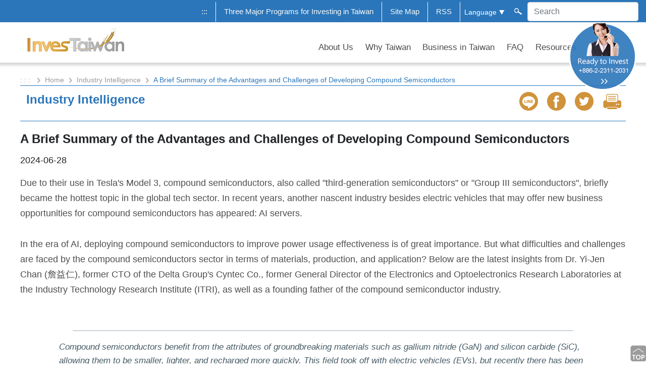

--- FILE ---
content_type: text/html;charset=UTF-8
request_url: https://investtaiwan.nat.gov.tw/intelNewsPage202406280002eng?lang=eng&search=202406280002
body_size: 270156
content:
 





<!DOCTYPE html PUBLIC "-//W3C//DTD XHTML 1.0 Transitional//EN" "http://www.w3.org/TR/xhtml1/DTD/xhtml1-transitional.dtd">
<html xmlns="http://www.w3.org/1999/xhtml" lang="zh-Hant">


<head>
<meta http-equiv="Content-Type" content="text/html; charset=utf-8" />
<meta http-equiv="X-UA-Compatible" content="IE=edge" />
<link rel="Shortcut Icon" type="image/x-icon" href="/images/favicon-investTaiwan.ico" />
<META http-equiv="Cache-Control" content="no-store, no-cache, max-age=0" />
<META http-equiv="Pragma" content="no-cache"/>
<meta http-equiv='Content-Language' content='zh-TW' />
	

    <meta charset="utf-8" />
    <meta name="viewport" content="width=device-width, initial-scale=1.0" />
    <title>投資臺灣入口網 Invest Taiwan_產業情報[英文]_A Brief Summary of the Advantages and Challenges of Developing Compound Semiconductors</title>    
    
    
    
    
    
        
            <meta name="keywords" content="投資台灣,投資,台灣投資,投資評估,投資設立,投資營運,invest,invest in Taiwan,invest Taiwan,business in Taiwan,launch and expansion,planning,Third-Generation Semiconductor, Compound Semiconductor, Taiwan Semiconductor Industry, SiC Power Chip, AI Server Chip" />
        
        
    
    
    
    <meta property="og:title" content="投資臺灣入口網 Invest Taiwan_產業情報[英文]_A Brief Summary of the Advantages and Challenges of Developing Compound Semiconductors"/>
    
    <meta property="og:type" content="website"/>
    
    
    
    
    <meta name="googlebot" content="noarchive" />
    <meta property="og:image"  itemprop='image' content="https://172.31.72.51/images/logo-fb.jpg"/>

    
    <meta property="og: site_name" content="投資臺灣入口網 Invest Taiwan "/>

    <div id="pirnt_css_js">
        <!--選單 CSS-->
        <!--<link rel="stylesheet" type="text/css" href="cht/jvmobilemenu/jv-jquery-mobile-menu.css">-->
	<link rel="stylesheet" href="eng/NewCss2021/css/style.css">
	<link rel="stylesheet" href="eng/NewCss2021/css/j_layout.css">
	
        
        <!-- Bootstrap -->
	<link href="eng/NewCss2021/css/bootstrap.min.css" rel="stylesheet">
	<link href="eng/NewCss2021/css/investtaiwan.css" rel="stylesheet" type="text/css">
	<link href="eng/NewCss2021/css/slick.css" rel="stylesheet" type="text/css">
	<link href="eng/NewCss2021/css/slick-theme.css" rel="stylesheet" type="text/css">

        
        <link href="eng/css/tw_popup.css" rel="stylesheet" type="text/css">
        
        
            <!--要用再打開-->
        <link rel="stylesheet" href="eng/NewCss0815/css/cssPageList.css">
        <link rel="stylesheet" href="eng/NewCss2021/css/j_index.css">
        <!--<link rel="stylesheet" href="eng/NewCss2021/css/j_layout.css">-->
        <link rel="stylesheet" href="eng/NewCss2021/css/j_contentstyle.css">
        <link rel="stylesheet" href="eng/NewCss2021/css/j_program.css">
            <!--要用再打開-->
            
        <!-- jQuery (necessary for Bootstrap's JavaScript plugins) --> 
        <script src="eng/NewCss2021/js/jquery.slim.min.js"></script> 
        <script src="eng/NewCss2021/js/menu.js"></script>
        <script type="text/javascript" src="cht/NewCss0815/js/jquery-3.5.1.min.js"></script>
        
      <!-- 舊_手機的選單(漢堡)區塊 -->
        <link rel="stylesheet" type="text/css" href="eng/NewCss0815/jvmobilemenu/jv-jquery-mobile-menu.css"/>
        <link rel="stylesheet" href="eng/NewCss2021/css/revise.css">
            
        <link href="./eng/css/investmentenvironment.css" rel="stylesheet" type="text/css">
        <script src="eng/NewCss2021/js/bootstrap.bundle.min.js"></script>
        <script src="eng/NewCss2021/js/bootstrap.min.js"></script>
        <script src="eng/NewCss2021/js/slick.min.js"></script>
        <script src="eng/NewCss2021/js/investaiwan_carousel.js"></script>            
        <link rel='stylesheet' href='js/fullcalendar/jquery-ui.min.css' />
        <!--<link href='js/fullcalendar/fullcalendar.css' rel='stylesheet' />-->
        <!--<link href='js/fullcalendar/fullcalendar.print.css' rel='stylesheet' media='print' />-->
        <!--<script src='js/fullcalendar/moment.min.js'></script>-->
        <!--<script src='js/fullcalendar/jquery.min.js'></script>-->
        <!--<script src='js/fullcalendar/jquery-ui.custom.min.js'></script>-->
        <!--<script src='js/fullcalendar/fullcalendar.min.js'></script>-->
        <!--<script src='js/fullcalendar/jquery.fancybox-1.3.1.pack.js'></script>-->
        <script type="text/javascript" src="js/jquery-ui.min.js"></script>
        <script type="text/javascript" src="js/jquery.ui.datepicker-zh-TW.js"></script>
        
        <script type="text/javascript" src="js/timeline/jquery.eeyellow.Timeline.js"></script>
        
        
        <script>
        $(function() {
            $("#startDate").datepicker({dateFormat:"yy-mm-dd"});
            $("#endDate").datepicker({dateFormat:"yy-mm-dd"});
        });
        </script>
    </div>
</head>

<body class="page">
    <div id="print_top_1">
    



<script type="text/javascript">
    $(function () {
        $("#gotop").click(function () {
            jQuery("html,body").animate({
                scrollTop: 0
            }, 300);
        });
        /* 未處理  
         $(window).scroll(function() {
         if ( $(this).scrollTop() > 200){
         $('#gotop').fadeIn("fast");
         } else {
         $('#gotop').stop().fadeOut("fast");
         }
         });
         */
    });
</script>
<script>
    
    function phoneFun(searchText) {
        var states = [];
        $.ajax({
            url: 'ajaxTopFullIndexJson',
            type: 'POST',
            dataType: 'text', // 後端回應先當字串處理
            data: "searchPK=" + encodeURIComponent(searchText) + "&keywordCount=15",
            async: false, // 保持同步，和原本 Angular 寫法一致
            success: function(HData) {
                try {
                    states = parseDoubleJson(HData);
                } catch (e) {
                    console.error("JSON parse error:", e);
                    states = [];
                }
            },
            error: function () {
                console.error("AJAX 關鍵字搜尋失敗！");
            }
        });
        return states;
    }

    function parseDoubleJson(str) {
        try {
            let first = JSON.parse(str); // 先解析外層
            if (typeof first === "string") {
                return JSON.parse(first); // 再解析內層
            }
            return first;
        } catch (e) {
            console.error("解析失敗:", e);
            return [];
        }
    }

    $(document).ready(function () {
        var $input = $("#indexSearchPhone");
        var $list = $("#suggestListPhone");

        // 監聽輸入事件
        $input.on("input", function () {
            var val = $(this).val().trim();
            $list.empty().hide(); // 清空建議列表並隱藏

            if (val.length === 0) return;

            var results = phoneFun(val);
            if (Array.isArray(results) && results.length > 0) {
                results.forEach(function (state) {
                    var $item = $("<li><a href='#'>" + state + "</a></li>");
                    $item.on("click", function (e) {
                        e.preventDefault();
                        $input.val(state);
                        $list.empty().hide(); // 點擊選項後隱藏列表
                    });
                    $list.append($item);
                });
                $list.show(); // 有結果時才顯示
            }
        });

        // 點擊外部收起清單
        $(document).on("click", function (e) {
            if (!$(e.target).closest("#searchContainerPhone").length) {
                $list.empty().hide();
            }
        });
    });
</script>
<style>
    #suggestListPhone li a {
        display: block;          /* 讓整個 li 都可點擊 */
        padding: 8px 12px;
        text-decoration: none;
        color: #2B76BA;
    }

    #suggestListPhone li a:hover {
        background-color: #2B76BA; /* 藍色底 */
        color: #fff;               /* 白色文字 */
        cursor: pointer;
    }
</style>
<style type="text/css">
    <!--
    #gotop {
        position: fixed;
        /*width: 12px;*/
        right: -20px;
        bottom: -5px;    
        padding: 5px 15px;    
        color: white;
        cursor: pointer;
        z-index: 9999;
    }
    #gotop img{
        -webkit-box-shadow: none;
        box-shadow: none;
        width:40px;
    }
    -->
</style>
<div id="gotop" name="gotop"><img src="images/gotop.png" alt="go to Top" /></div>
<!--手機選單-->
<div class="mobile-nav" id="sideMenu">
    <ul class="Oneself">    
        <li class="title">
            <ul class="submenu clearfix">
                <li style="display: flex;">
                    <div class="icon_search" style="display:inline-block; float:left;  margin-right: 5%;">
                        <form id='indexSearchMobileForm' class="hidden" role="form" method="post" action='./indexSearch'  onsubmit="return chk_data(this);" data-ng-app="ngAppPhone">
                            <div id="searchContainerPhone" style="position: relative; display: inline-block; width: 180px;">
                                <input type="hidden" id="lang" name="lang" value="eng"/>
                                <input class="Search form-control"
                                       id="indexSearchPhone"
                                       name="indexSearch"
                                       type="text"
                                       title="搜尋"
                                       tabindex="0"
                                       placeholder="Search"
                                       autocomplete="off"
                                       required
                                       aria-label=""/>
                                <!-- 下拉建議清單 -->
                                <ul id="suggestListPhone" class="dropdown-menu" style="display:none; position:absolute; top:100%; left:0; width:100%; z-index: 1000;"></ul>
                            </div>
                        </form>
                    </div>
                    <p>
                        <!--<a href="./indexSearch?lang=eng"  title="Search">-->
                        <a href="#" onclick="return chk_data(indexSearchMobileForm);" title="Search">
                            <i class="bi bi-search"></i><span class="sr-only">Search</span>
                        </a>
                    </p>
                </li>
                <li ><p><a href="./siteMap?lang=eng"  title="Site Map">Site Map</a></p></li>
                <li ><p><a href="./showPagecht1135?lang=eng&search=1135&menuNum=58">Three Major Programs for Investing in Taiwan</a></p></li>
                <li ><p><a href="./homePage?lang=cht" alt="中文">中文</a></p></li>
                <li ><p><a href="./homePage?lang=eng" alt="English">English</a></p></li>
                <li ><p><a href="./homePage?lang=jpn" alt="日文">日文</a></p></li>
                <!--<li ><p><a href="./homePage?lang=chs">簡體中文</a></p></li>-->    
                <li ><p><a href="./showPagechtRSS?lang=eng&search=RSS" alt="RSS">RSS</a></p></li>
                <li ><p><a href="./homePage?lang=eng">Home</a></p></li>
            </ul>
        </li>
        <!-- 第一層-->
        
            
            
            <li>
                <h3><a href="#" title="About Us">About Us</a></h3>                    
                <!--第二層-->
                
                
                    
                    <ul class="submenu clearfix">
                            
                        
                                                       
                        
                            <li class="title"><h4>
                                    
                                    
									
										<a href="./showPage?lang=eng&amp;search=serviceCenter_07&menuNum=47" title="InvesTaiwan" target="_self">〉InvesTaiwan</a></h4></li>
									
                                    
                                
                                
                        
                            <!--第三層-->
                        
                                                    
                        
                            
							
                            
                            
								<li  class="w100"><p><a href="./showPageeng1135?lang=eng&search=1135&menuNum=47" title="Three Major Programs for Investing in Taiwan" target="_self">Three Major Programs for Investing in Taiwan</a></p></li>
							
                            
                                                                
                                    
                    </ul>
                    
                
                    
                    <ul class="submenu clearfix">
                            
                        
                                                       
                        
                                <li class="title"><h4><a href="./showPageengserviceCenter_09?lang=eng&search=serviceCenter_09&menuNum=44" title="InvesTaiwan Service Center" target="_self">〉InvesTaiwan Service Center</a></h4></li>
                        
                            <!--第三層-->
                        
                                                    
                        
                            
							
                            
                            
								<li  class="w100"><p><a href="./showPageengserviceCenter_11?lang=eng&search=serviceCenter_11&menuNum=44" title="One-Stop Services" target="_self">One-Stop Services</a></p></li>
							
                            
                                    
                            
							
                            
                            
								<li  class="w100"><p><a href="./showPageengserviceCenter_10?lang=eng&search=serviceCenter_10&menuNum=44" title="Service Process" target="_self">Service Process</a></p></li>
							
                            
                                    
                            
							
                            
                            
								<li  class="w100"><p><a href="./showPageengserviceCenter_12?lang=eng&search=serviceCenter_12&menuNum=44" title="Our Services" target="_self">Our Services</a></p></li>
							
                            
                                    
                            
							
                            
                            
								<li  class="w100"><p><a href="./showPageengserviceCenter_08?lang=eng&search=serviceCenter_08&menuNum=44" title="Service Framework" target="_self">Service Framework</a></p></li>
							
                            
                                                                
                                    
                    </ul>
                    
                
                    
                    <ul class="submenu clearfix">
                            
                        
                                                       
                        
                                <li class="title"><h4><a href="./showPageengdois00?lang=eng&search=dois00&menuNum=45" title="Department of Investment Promotion, MOEA" target="_self">〉Department of Investment Promotion, MOEA</a></h4></li>
                        
                            <!--第三層-->
                        
                                                    
                        
                            
							
                            
                            
								<li  class="w100"><p><a href="./showPageengdois01?lang=eng&search=dois01&menuNum=45" title="The resume of the Director-General" target="_self">The resume of the Director-General</a></p></li>
							
                            
                                    
                            
							
                            
                            
								<li  class="w100"><p><a href="./showPageengdois02?lang=eng&search=dois02&menuNum=45" title="Background" target="_self">Background</a></p></li>
							
                            
                                    
                            
							
                            
                            
								<li  class="w100"><p><a href="./showPageengdois03?lang=eng&search=dois03&menuNum=45" title="Missions" target="_self">Missions</a></p></li>
							
                            
                                    
                            
							
                            
                            
								<li  class="w100"><p><a href="./showPageengdois04?lang=eng&search=dois04&menuNum=45" title="Organization" target="_self">Organization</a></p></li>
							
                            
                                    
                            
							
                            
                            
								<li  class="w100"><p><a href="./showPageengdois07?lang=eng&search=dois07&menuNum=45" title="Five Major Business Areas" target="_self">Five Major Business Areas</a></p></li>
							
                            
                                    
                            
							
                            
                            
								<li  class="w100"><p><a href="./showPageengdois06?lang=eng&search=dois06&menuNum=45" title="Location" target="_self">Location</a></p></li>
							
                            
                                                                
                                    
                    </ul>
                    
                
                    
                    <ul class="submenu clearfix">
                            
                        
                                                       
                        
                            <li class="title"><h4>
                                    
                                    
									
                                    
                                        <a href="https://www.moea.gov.tw/Mns/dir_e/home/Home.aspx?menuNum=46" title="Department of Investment Review, MOEA" target="_blank">〉Department of Investment Review, MOEA</a></h4></li>
                                    
                                
                                
                        
                            <!--第三層-->
                        
                                                    
                                                    
                                    
                    </ul>
                    
                
                    
                    <ul class="submenu clearfix">
                            
                        
                                                       
                        
                            <li class="title"><h4>
                                    
                                    
									
										<a href="https://www.contacttaiwan.tw/main/index.aspx?lang=2&menuNum=50" title="Contact Taiwan" target="_blank">〉Contact Taiwan</a></h4></li>
									
                                    
                                
                                
                        
                            <!--第三層-->
                        
                                                    
                                                    
                                    
                    </ul>
                    
                                    
            </li>
        
            
            
            <li>
                <h3><a href="#" title="Why Taiwan">Why Taiwan</a></h3>                    
                <!--第二層-->
                
                
                    
                    <ul class="submenu clearfix">
                            
                        
                                                       
                        
                                <li class="title"><h4><a href="./showPageeng5290?lang=eng&search=5290&menuNum=1" title="Reasons to Invest" target="_self">〉Reasons to Invest</a></h4></li>
                        
                            <!--第三層-->
                        
                                                    
                                                    
                                    
                    </ul>
                    
                
                    
                    <ul class="submenu clearfix">
                            
                        
                                                       
                        
                            <li class="title"><h4>
                                    
                                    
									
                                    
                                        <a href="https://youtu.be/XpWArB_LsFw?menuNum=2" title="Overview" target="_blank">〉Overview</a></h4></li>
                                    
                                
                                
                        
                            <!--第三層-->
                        
                                                    
                        
                            
							
                            
                            
								<li  class="w100"><p><a href="./showPageeng412?lang=eng&search=412&menuNum=2" title="Political Environment" target="_self">Political Environment</a></p></li>
							
                            
                                    
                            
							
                            
                            
								<li  class="w100"><p><a href="./showPageeng413?lang=eng&search=413&menuNum=2" title="Economy" target="_self">Economy</a></p></li>
							
                            
                                    
                            
							
                            
                            
								<li  class="w100"><p><a href="./showPageeng414?lang=eng&search=414&menuNum=2" title="Infrastructure" target="_self">Infrastructure</a></p></li>
							
                            
                                    
                            
							
                            
                            
								<li  class="w100"><p><a href="./showPageeng415?lang=eng&search=415&menuNum=2" title="Living Style" target="_self">Living Style</a></p></li>
							
                            
                                    
                            
							
                            
                            
								<li  class="w100"><p><a href="./showPageeng3?lang=eng&search=3&menuNum=2" title="International Ranking" target="_self">International Ranking</a></p></li>
							
                            
                                    
                            
							
                            
                            
								<li  class="w100"><p><a href="./showPageeng435?lang=eng&search=435&menuNum=2" title="Statistics" target="_self">Statistics</a></p></li>
							
                            
                                                                
                                    
                    </ul>
                    
                
                    
                    <ul class="submenu clearfix">
                            
                        
                                                       
                        
                                <li class="title"><h4><a href="./showPageeng1051021?lang=eng&search=1051021&menuNum=3" title="Key Industries for Investment Promotion" target="_self">〉Key Industries for Investment Promotion</a></h4></li>
                        
                            <!--第三層-->
                        
                                                    
                        
                            
							
                            
                            
								<li  class="w100"><p><a href="./showPageeng10310021?lang=eng&search=10310021&menuNum=3" title="Infrastrutures Projects" target="_self">Infrastrutures Projects</a></p></li>
							
                            
                                    
                            
							
                            
                                <li  class="w100">
                                    
                                    
									
										<p><a href="./indNewsPageList?lang=eng&menuNum=3" title="Industry Spotlight" target="_self">Industry Spotlight</a></p>
									
                                    
                                </li>
                            
                            
                            
                                    
                            
							
                            
                                <li  class="w100">
                                    
                                    
									
										<p><a href="/showIndInfo?guid=2&amp;lang=eng&menuNum=3" title=" Big Health" target="_self"> Big Health</a></p>
									
                                    
                                </li>
                            
                            
                            
                                    
                            
							
                            
                                <li  class="w100">
                                    
                                    
									
										<p><a href="/showIndInfo?guid=6&amp;lang=eng&menuNum=3" title="Circular Economy" target="_self">Circular Economy</a></p>
									
                                    
                                </li>
                            
                            
                            
                                    
                            
							
                            
                                <li  class="w100">
                                    
                                    
									
										<p><a href="/showIndInfo?guid=9&amp;lang=eng&menuNum=3" title="Communications" target="_self">Communications</a></p>
									
                                    
                                </li>
                            
                            
                            
                                    
                            
							
                            
                                <li  class="w100">
                                    
                                    
									
										<p><a href="/showIndInfo?guid=10&amp;lang=eng&menuNum=3" title="Next-Generation Vehicle" target="_blank">Next-Generation Vehicle</a></p>
									
                                    
                                </li>
                            
                            
                            
                                    
                            
							
                            
                                <li  class="w100">
                                    
                                    
									
										<p><a href="/showIndInfo?guid=8&amp;lang=eng&menuNum=3" title="Green Energy" target="_self">Green Energy</a></p>
									
                                    
                                </li>
                            
                            
                            
                                    
                            
							
                            
                                <li  class="w100">
                                    
                                    
									
										<p><a href="/showIndInfo?guid=11&amp;lang=eng&menuNum=3" title="Cyber Security Products or Services" target="_self">Cyber Security Products or Services</a></p>
									
                                    
                                </li>
                            
                            
                            
                                    
                            
							
                            
                                <li  class="w100">
                                    
                                    
									
										<p><a href="/showIndInfo?guid=1&amp;lang=eng&menuNum=3" title="Semiconductor" target="_self">Semiconductor</a></p>
									
                                    
                                </li>
                            
                            
                            
                                    
                            
							
                            
                                <li  class="w100">
                                    
                                    
									
										<p><a href="/showIndInfo?guid=7&amp;lang=eng&menuNum=3" title="Smart Machinery" target="_self">Smart Machinery</a></p>
									
                                    
                                </li>
                            
                            
                            
                                                                
                                    
                    </ul>
                    
                
                    
                    <ul class="submenu clearfix">
                            
                        
                                                       
                        
                                <li class="title"><h4><a href="./showPageeng1031001?lang=eng&search=1031001&menuNum=4" title="Incentives" target="_self">〉Incentives</a></h4></li>
                        
                            <!--第三層-->
                        
                                                    
                        
                            
							
                            
                            
								<li  class="w100"><p><a href="./showPageeng10310016?lang=eng&search=10310016&menuNum=4" title="Tax Incentives" target="_self">Tax Incentives</a></p></li>
							
                            
                                    
                            
							
                            
                            
								<li  class="w100"><p><a href="./showPageeng10310011?lang=eng&search=10310011&menuNum=4" title="Subsidies for R&amp;D Expenditures" target="_self">Subsidies for R&amp;D Expenditures</a></p></li>
							
                            
                                    
                            
							
                            
                            
								<li  class="w100"><p><a href="./showPageeng10310015?lang=eng&search=10310015&menuNum=4" title="Incentives for Various Industrial Parks" target="_self">Incentives for Various Industrial Parks</a></p></li>
							
                            
                                    
                            
							
                            
                            
								<li  class="w100"><p><a href="./showPageeng10310014?lang=eng&search=10310014&menuNum=4" title="Government Participation in Investment" target="_self">Government Participation in Investment</a></p></li>
							
                            
                                    
                            
							
                            
                            
								<li  class="w100"><p><a href="./showPageeng10910015?lang=eng&search=10910015&menuNum=4" title="Incentives of Municipal Governments" target="_self">Incentives of Municipal Governments</a></p></li>
							
                            
                                                                
                                    
                    </ul>
                    
                
                    
                    <ul class="submenu clearfix">
                            
                        
                                                       
                        
                                <li class="title"><h4><a href="./showPageeng1031004?lang=eng&search=1031004&menuNum=5" title="Important Policies" target="_self">〉Important Policies</a></h4></li>
                        
                            <!--第三層-->
                        
                                                    
                        
                            
							
                            
                            
								<li  class="w100"><p><a href="./showPageengPolicy11309?lang=eng&search=Policy11309&menuNum=5" title="Five Trusted Industry Sectors" target="_self">Five Trusted Industry Sectors</a></p></li>
							
                            
                                    
                            
							
                            
                            
								<li  class="w100"><p><a href="./showPageeng107030203?lang=eng&search=107030203&menuNum=5" title="Forward-looking Infrastructure Development Program" target="_self">Forward-looking Infrastructure Development Program</a></p></li>
							
                            
                                    
                            
							
                            
                            
								<li  class="w100"><p><a href="./showPageeng107030201?lang=eng&search=107030201&menuNum=5" title="Act for the Recruitment and Employment of Foreign Professionals" target="_self">Act for the Recruitment and Employment of Foreign Professionals</a></p></li>
							
                            
                                    
                            
							
                            
                            
								<li  class="w100"><p><a href="./showPageengPolicy111_01?lang=eng&search=Policy111_01&menuNum=5" title="Promoting the Six Core Strategic Industries" target="_self">Promoting the Six Core Strategic Industries</a></p></li>
							
                            
                                    
                            
							
                            
                            
								<li  class="w100"><p><a href="./showPageeng10407292?lang=eng&search=10407292&menuNum=5" title="Global Innovation and R&amp;D Partnership Plan" target="_self">Global Innovation and R&amp;D Partnership Plan</a></p></li>
							
                            
                                                                
                                    
                    </ul>
                    
                
                    
                    <ul class="submenu clearfix">
                            
                        
                                                       
                        
                            <li class="title"><h4>
                                    
                                    
									
										<a href="./showSuccessList?lang=eng&menuNum=6" title="Success Stories" target="_self">〉Success Stories</a></h4></li>
									
                                    
                                
                                
                        
                            <!--第三層-->
                        
                                                    
                        
                            
							
                            
                                <li  class="w100">
                                    
                                    
									
										<p><a href="./showSuccessList?lang=eng&amp;search=2&menuNum=6" title="Foreign Investment" target="_self">Foreign Investment</a></p>
									
                                    
                                </li>
                            
                            
                            
                                    
                            
							
                            
                                <li  class="w100">
                                    
                                    
									
										<p><a href="./showSuccessList?lang=eng&amp;search=4&menuNum=6" title="Multinational R&amp;D center in Taiwan" target="_self">Multinational R&amp;D center in Taiwan</a></p>
									
                                    
                                </li>
                            
                            
                            
                                    
                            
							
                            
                                <li  class="w100">
                                    
                                    
									
										<p><a href="./showSuccessList?lang=eng&amp;search=1&menuNum=6" title="Taiwanese Company Investment" target="_self">Taiwanese Company Investment</a></p>
									
                                    
                                </li>
                            
                            
                            
                                                                
                                    
                    </ul>
                    
                
                    
                    <ul class="submenu clearfix">
                            
                        
                                                       
                        
                            <li class="title"><h4>
                                    
                                    
									
										<a href="./showInvestInfoPage?lang=eng&amp;IIFCity=22&amp;menuNum=137&menuNum=57" title="Investment Environment Across Taiwan" target="_self">〉Investment Environment Across Taiwan</a></h4></li>
									
                                    
                                
                                
                        
                            <!--第三層-->
                        
                                                    
                                                    
                                    
                    </ul>
                    
                                    
            </li>
        
            
            
            <li>
                <h3><a href="#" title="Business in Taiwan">Business in Taiwan</a></h3>                    
                <!--第二層-->
                
                
                    
                    <ul class="submenu clearfix">
                            
                        
                                                       
                        
                                <li class="title"><h4><a href="./showPageengInvestmentStatus?lang=eng&search=InvestmentStatus&menuNum=7" title="How to Invest" target="_self">〉How to Invest</a></h4></li>
                        
                            <!--第三層-->
                        
                                                    
                        
                            
							
                            
                            
								<li  class="w100"><p><a href="./showPageengInvestmentStatus01?lang=eng&search=InvestmentStatus01&menuNum=7" title="Overseas Chinese and Foreign Investment" target="_self">Overseas Chinese and Foreign Investment</a></p></li>
							
                            
                                    
                            
							
                            
                            
								<li  class="w100"><p><a href="./showPageengInvestmentStatus02?lang=eng&search=InvestmentStatus02&menuNum=7" title="Domestic Companies" target="_self">Domestic Companies</a></p></li>
							
                            
                                                                
                                    
                    </ul>
                    
                
                    
                    <ul class="submenu clearfix">
                            
                        
                                                       
                        
                            <li class="title"><h4>
                                    
                                    
									
										<a href="./showPageenglandQA?lang=eng&amp;search=landQA&amp;menuNum=48&menuNum=48" title="Find Appropriate Land" target="_self">〉Find Appropriate Land</a></h4></li>
									
                                    
                                
                                
                        
                            <!--第三層-->
                        
                                                    
                        
                            
							
                            
                            
								<li  class="w100"><p><a href="./showPageenglandQA?lang=eng&search=landQA&menuNum=48" title="InvesTaiwan&rsquo;s land matching service" target="_self">InvesTaiwan&rsquo;s land matching service</a></p></li>
							
                            
                                    
                            
							
                            
                            
								<li  class="w100"><p><a href="./showPageenglandLaw?lang=eng&search=landLaw&menuNum=48" title="Land-related Laws and Regulations" target="_self">Land-related Laws and Regulations</a></p></li>
							
                            
                                    
                            
							
                            
                                <li  class="w100">
                                    
                                    
                                        <p><a onclick="popupDivCheck('https://lvr.land.moi.gov.tw/')" title="Land Price Inquiries" target="_blank">Land Price Inquiries</a></p><!-- B -->
									
									
                                    
                                </li>
                            
                            
                            
                                                                
                                    
                    </ul>
                    
                
                    
                    <ul class="submenu clearfix">
                            
                        
                                                       
                        
                                <li class="title"><h4><a href="./showPageeng9?lang=eng&search=9&menuNum=8" title="Operating Locations" target="_self">〉Operating Locations</a></h4></li>
                        
                            <!--第三層-->
                        
                                                    
                        
                            
							
                            
                                <li  class="w100">
                                    
                                    
									
                                    
                                        <p><a href="https://land.bip.gov.tw/supply/?menuNum=8" title="Industrial Parks" target="_blank">Industrial Parks</a></p>
                                    
                                </li>
                            
                            
                            
                                    
                            
							
                            
                            
								<li  class="w100"><p><a href="./showPageeng249?lang=eng&search=249&menuNum=8" title="Technology Industrial Parks" target="_self">Technology Industrial Parks</a></p></li>
							
                            
                                    
                            
							
                            
                            
								<li  class="w100"><p><a href="./showPageeng232?lang=eng&search=232&menuNum=8" title="Science Parks" target="_self">Science Parks</a></p></li>
							
                            
                                    
                            
							
                            
                            
								<li  class="w100"><p><a href="./showPageeng448?lang=eng&search=448&menuNum=8" title="Agricultural Technology Park Administration Center" target="_self">Agricultural Technology Park Administration Center</a></p></li>
							
                            
                                    
                            
							
                            
                            
								<li  class="w100"><p><a href="./showPageeng248?lang=eng&search=248&menuNum=8" title="Free Trade Ports" target="_self">Free Trade Ports</a></p></li>
							
                            
                                    
                            
							
                            
                            
								<li  class="w100"><p><a href="./showPageeng449?lang=eng&search=449&menuNum=8" title="Environmental Science and Technology Parks" target="_self">Environmental Science and Technology Parks</a></p></li>
							
                            
                                                                
                                    
                    </ul>
                    
                
                    
                    <ul class="submenu clearfix">
                            
                        
                                                       
                        
                                <li class="title"><h4><a href="./showPageeng7?lang=eng&search=7&menuNum=9" title="Introduction of Taiwan Tax System" target="_self">〉Introduction of Taiwan Tax System</a></h4></li>
                        
                            <!--第三層-->
                        
                                                    
                        
                            
							
                            
                            
								<li  class="w100"><p><a href="./showPageeng701?lang=eng&search=701&menuNum=9" title="National Taxes" target="_self">National Taxes</a></p></li>
							
                            
                                    
                            
							
                            
                            
								<li  class="w100"><p><a href="./showPageeng702?lang=eng&search=702&menuNum=9" title="Local Taxes" target="_self">Local Taxes</a></p></li>
							
                            
                                                                
                                    
                    </ul>
                    
                
                    
                    <ul class="submenu clearfix">
                            
                        
                                                       
                        
                                <li class="title"><h4><a href="./showPageeng11?lang=eng&search=11&menuNum=10" title="Human Resources" target="_self">〉Human Resources</a></h4></li>
                        
                            <!--第三層-->
                        
                                                    
                        
                            
							
                            
                            
								<li  class="w100"><p><a href="./showPageeng16?lang=eng&search=16&menuNum=10" title="Relevant Laws and Regulations" target="_self">Relevant Laws and Regulations</a></p></li>
							
                            
                                    
                            
							
                            
                            
								<li  class="w100"><p><a href="./showPageeng15?lang=eng&search=15&menuNum=10" title="Industrial Relations" target="_self">Industrial Relations</a></p></li>
							
                            
                                    
                            
							
                            
                            
								<li  class="w100"><p><a href="./showPageeng13?lang=eng&search=13&menuNum=10" title="Human Resources and Compensation Benchmark Analysis" target="_self">Human Resources and Compensation Benchmark Analysis</a></p></li>
							
                            
                                                                
                                    
                    </ul>
                    
                
                    
                    <ul class="submenu clearfix">
                            
                        
                                                       
                        
                                <li class="title"><h4><a href="./showPageeng12?lang=eng&search=12&menuNum=11" title="Business Expenses" target="_self">〉Business Expenses</a></h4></li>
                        
                            <!--第三層-->
                        
                                                    
                        
                            
							
                            
                            
								<li  class="w100"><p><a href="./showPageeng95?lang=eng&search=95&menuNum=11" title="Utilities Expenses" target="_self">Utilities Expenses</a></p></li>
							
                            
                                    
                            
							
                            
                            
								<li  class="w100"><p><a href="./showPageeng96?lang=eng&search=96&menuNum=11" title="Environmental Protect Expenses" target="_self">Environmental Protect Expenses</a></p></li>
							
                            
                                    
                            
							
                            
                            
								<li  class="w100"><p><a href="./showPageeng97?lang=eng&search=97&menuNum=11" title="Telecommunication Expenses" target="_self">Telecommunication Expenses</a></p></li>
							
                            
                                                                
                                    
                    </ul>
                    
                
                    
                    <ul class="submenu clearfix">
                            
                        
                                                       
                        
                                <li class="title"><h4><a href="./showPageeng1031003?lang=eng&search=1031003&menuNum=12" title="Laws &amp; Regulations" target="_self">〉Laws &amp; Regulations</a></h4></li>
                        
                            <!--第三層-->
                        
                                                    
                        
                            
							
                            
                            
								<li  class="w100"><p><a href="./showPageeng10310031?lang=eng&search=10310031&menuNum=12" title="Overseas Chinese and Foreign Investment" target="_self">Overseas Chinese and Foreign Investment</a></p></li>
							
                            
                                    
                            
							
                            
                            
								<li  class="w100"><p><a href="./showPageeng10310032?lang=eng&search=10310032&menuNum=12" title="Taxes and Custom" target="_self">Taxes and Custom</a></p></li>
							
                            
                                    
                            
							
                            
                            
								<li  class="w100"><p><a href="./showPageeng10310033?lang=eng&search=10310033&menuNum=12" title="Labor and Entry/Exit Regulations" target="_self">Labor and Entry/Exit Regulations</a></p></li>
							
                            
                                    
                            
							
                            
                            
								<li  class="w100"><p><a href="./showPageeng10310034?lang=eng&search=10310034&menuNum=12" title="Financial Services Regulations" target="_self">Financial Services Regulations</a></p></li>
							
                            
                                    
                            
							
                            
                            
								<li  class="w100"><p><a href="./showPageeng10310036?lang=eng&search=10310036&menuNum=12" title="Enterprises in Special Zones" target="_self">Enterprises in Special Zones</a></p></li>
							
                            
                                                                
                                    
                    </ul>
                    
                
                    
                    <ul class="submenu clearfix">
                            
                        
                                                       
                        
                            <li class="title"><h4>
                                    
                                    
									
										<a href="./smartIndexPage?lang=eng&menuNum=28" title="Help with Investment Applications" target="_self">〉Help with Investment Applications</a></h4></li>
									
                                    
                                
                                
                        
                            <!--第三層-->
                        
                                                    
                                                    
                                    
                    </ul>
                    
                                    
            </li>
        
            
            
            <li>
                <h3><a href="#" title="Resources">Resources</a></h3>                    
                <!--第二層-->
                
                
                    
                    <ul class="submenu clearfix">
                            
                        
                                                       
                        
                                <li class="title"><h4><a href="./showPageeng127?lang=eng&search=127&menuNum=24" title="Downloads" target="_self">〉Downloads</a></h4></li>
                        
                            <!--第三層-->
                        
                                                    
                                                    
                                    
                    </ul>
                    
                
                    
                    <ul class="submenu clearfix">
                            
                        
                                                       
                        
                            <li class="title"><h4>
                                    
                                    
									
										<a href="./showVideo?lang=eng&menuNum=25" title="Multimedia" target="_self">〉Multimedia</a></h4></li>
									
                                    
                                
                                
                        
                            <!--第三層-->
                        
                                                    
                                                    
                                    
                    </ul>
                    
                
                    
                    <ul class="submenu clearfix">
                            
                        
                                                       
                        
                                <li class="title"><h4><a href="./showPageeng1110?lang=eng&search=1110&menuNum=26" title="Links Directory" target="_self">〉Links Directory</a></h4></li>
                        
                            <!--第三層-->
                        
                                                    
                                                    
                                    
                    </ul>
                    
                
                    
                    <ul class="submenu clearfix">
                            
                        
                                                       
                        
                                <li class="title"><h4><a href="./showPageengactivity?lang=eng&search=activity&menuNum=49" title="Activities &amp; Photos" target="_self">〉Activities &amp; Photos</a></h4></li>
                        
                            <!--第三層-->
                        
                                                    
                                                    
                                    
                    </ul>
                    
                
                    
                    <ul class="submenu clearfix">
                            
                        
                                                       
                        
                                <li class="title"><h4><a href="./showPageeng427?lang=eng&search=427&menuNum=52" title="Services presence" target="_self">〉Services presence</a></h4></li>
                        
                            <!--第三層-->
                        
                                                    
                                                    
                                    
                    </ul>
                    
                
                    
                    <ul class="submenu clearfix">
                            
                        
                                                       
                        
                                <li class="title"><h4><a href="./showPageeng10310055?lang=eng&search=10310055&menuNum=53" title="Government Resources" target="_self">〉Government Resources</a></h4></li>
                        
                            <!--第三層-->
                        
                                                    
                                                    
                                    
                    </ul>
                    
                
                    
                    <ul class="submenu clearfix">
                            
                        
                                                       
                        
                            <li class="title"><h4>
                                    
                                    
									
										<a href="./faqQPage?lang=eng&menuNum=54" title="FAQ" target="_self">〉FAQ</a></h4></li>
									
                                    
                                
                                
                        
                            <!--第三層-->
                        
                                                    
                                                    
                                    
                    </ul>
                    
                
                    
                    <ul class="submenu clearfix">
                            
                        
                                                       
                        
                            <li class="title"><h4>
                                    
                                    
									
										<a href="./epaperOrderPage?lang=eng&menuNum=55" title="Newsletter Subscription" target="_self">〉Newsletter Subscription</a></h4></li>
									
                                    
                                
                                
                        
                            <!--第三層-->
                        
                                                    
                                                    
                                    
                    </ul>
                    
                
                    
                    <ul class="submenu clearfix">
                            
                        
                                                       
                        
                            <li class="title"><h4>
                                    
                                    
									
										<a href="./showPage?lang=eng&amp;search=serviceCenter_03&menuNum=56" title="Contact Us" target="_self">〉Contact Us</a></h4></li>
									
                                    
                                
                                
                        
                            <!--第三層-->
                        
                                                    
                                                    
                                    
                    </ul>
                    
                
                    
                    <ul class="submenu clearfix">
                            
                        
                                                       
                        
                            <li class="title"><h4>
                                    
                                    
									
										<a href="./surveyPage?lang=eng&amp;key=10501&menuNum=27" title="Website Satisfaction Survey" target="_self">〉Website Satisfaction Survey</a></h4></li>
									
                                    
                                
                                
                        
                            <!--第三層-->
                        
                                                    
                                                    
                                    
                    </ul>
                    
                
                    
                    <ul class="submenu clearfix">
                            
                        
                                                       
                        
                                <li class="title"><h4><a href="./showPageengRSS?lang=eng&search=RSS&menuNum=51" title="RSS" target="_self">〉RSS</a></h4></li>
                        
                            <!--第三層-->
                        
                                                    
                                                    
                                    
                    </ul>
                    
                                    
            </li>
          
    </ul>
</div>

    </div>
    
    <div id="print_top_2">
        <script src="https://cdnjs.cloudflare.com/ajax/libs/gsap/latest/TweenMax.min.js"></script>
    <!--<script src="eng/jvmobilemenu/jv-jquery-mobile-menu-min.js"></script>-->
    
    <script src="cht/jvmobilemenu/jv-jquery-mobile-menu-min-ekera-version.js"></script>
    <script src="eng/js/script-right.js"></script>
    
        <script>
            function chk_data(data) {
                if (data.indexSearch.value ===null || data.indexSearch.value ==="" || data.indexSearch.value.replace(/\s+/g, "") === "") {
                    alert("請輸入關鍵字!");
                    return false;
                } else {                    
                    data.submit();
                }
            }
        </script>
    
        








<style>
    
    /* 預設樣式 */
    #topmenu {
        background-color: #2B76BA;
    }
    #j_top_contact {
        top:40px;
    }
    

    .festival-contact {
        top: auto !important;
        bottom: 0 !important;
        width: 100px !important;
        height: 100px !important;
    }
</style>


<script>
    
    function topFun(searchText) {
        var states = [];
        $.ajax({
            url: 'ajaxTopFullIndexJson',
            type: 'POST',
            dataType: 'text', // 後端回應先當字串處理
            data: "searchPK=" + encodeURIComponent(searchText) + "&keywordCount=15",
            async: false, // 和原本 Angular 寫法一樣，保持同步
            success: function (HData) {
                try {
                    // HData 可能已經是字串形式的陣列
                    states = parseDoubleJson(HData);
                } catch (e) {
                    console.error("JSON parse error:", e);
                    states = [];
                }
            },
            error: function () {
                console.error("AJAX 關鍵字搜尋失敗！");
            }
        });
        return states;
    }

    function parseDoubleJson(str) {
        try {
            let first = JSON.parse(str); // 先解析外層
            if (typeof first === "string") {
                return JSON.parse(first); // 再解析內層
            }
            return first;
        } catch (e) {
            console.error("解析失敗:", e);
            return [];
        }
    }

    $(document).ready(function () {
        var $input = $("#indexSearchPC");
        var $list = $("#suggestList");

        // 監聽輸入事件
        $input.on("input", function () {
            var val = $(this).val().trim();
            $list.empty().hide(); // 清空建議列表並隱藏

            if (val.length === 0)
                return;

            var results = topFun(val);
            if (Array.isArray(results) && results.length > 0) {
                results.forEach(function (state) {
                    var $item = $("<li><a href='#'>" + state + "</a></li>");
                    $item.on("click", function (e) {
                        e.preventDefault();
                        $input.val(state);
                        $list.empty().hide(); // 清空建議列表並隱藏
                    });
                    $list.append($item);
                });
                $list.show(); // 有結果時才顯示
            }
        });

        // 點擊外部收起清單
        $(document).on("click", function (e) {
            if (!$(e.target).closest("#searchContainer").length) {
                $list.empty().hide();
            }
        });
    });
</script>
<style>
    #suggestList li a {
        display: block;          /* 讓整個 li 都可點擊 */
        padding: 8px 12px;
        text-decoration: none;
        color: #2B76BA;
    }

    #suggestList li a:hover {
        background-color: #2B76BA; /* 藍色底 */
        color: #fff;               /* 白色文字 */
        cursor: pointer;
    }
</style>
<!--Fixed top-->
<div class="fixed-top">
    <!--Web網頁選單-->
    <!--header link-->
    <div class="container-fluid pt-1 d-none d-xl-block" id="topmenu">
        <ul class="nav justify-content-end">
            <li class="nav-item"><a class="nav-link small text-light border-light border-right" href="#Accesskey_U" id="Accesskey_U"  accesskey="U"  title="上方選單連結區，此區塊列有本網站的主要連結">:::</a></li>
            <!--<li class="nav-item"><a class="nav-link small text-light border-light border-right" href="./homePage?lang=eng" alt="Home" title="Home">Home</a></li>-->
            <li class="nav-item"><a class="nav-link small text-light border-light border-right" href="./showPage?lang=eng&search=1135&menuNum=58" alt="Three Major Programs for Investing in Taiwan" title="Three Major Programs for Investing in Taiwan">Three Major Programs for Investing in Taiwan</a></li>
            <!--<li class="nav-item"><a class="nav-link small text-small text-light border-light border-right" href="./faqQPage?lang=eng" alt="FAQ" title="FAQ">FAQ</a></li>-->            
            <!--<li class="nav-item"><a class="nav-link small text-small text-light border-light border-right" href="./showPage?lang=eng&search=serviceCenter_03" alt="Contact Us" title="Contact Us">Contact Us</a>-->
            <li class="nav-item"><a class="nav-link small text-small text-light border-light border-right" href="./siteMap?lang=eng" alt="Site Map" title="Site Map">Site Map</a>
            <li class="nav-item"><a class="nav-link small text-small text-light border-light border-right" href="./showPagechtRSS?lang=eng&search=RSS" charset="none_line" alt="RSS(Open Window)" title="RSS">RSS</a>
            <li class="nav-item">
                <select name="Language" class="j_header_select01" id="languageID"  title="Language">
                    <option value="" title="Language">Language</option>
                    <option value="cht" title="正體中文">中文</option>
                    <option value="eng" title="English">English</option>
                    <option value="jpn" title="日文">日文</option>
                </select>
            </li>
            <li class="nav-item">
                <a href="#" onclick="return chk_data(indexSearchForm);" title="Search"><img src="./eng/NewCss0815/images/layout/header_search_icon.png"  class="j_img" alt="header_search_icon" /></a>
                <div class="icon_search" style="display:inline-block">
                    <form id='indexSearchForm' class="hidden" role="form" method="post" action='./indexSearch' data-ng-app="ngAppTopPC" onsubmit="return chk_data(this);">
                        <input type = "hidden" name = "isIns" value="T" /> 
                        <input type = "hidden" name = "searchKeyType" value="top" />
                        <input type="hidden" id="lang" name="lang" value="eng"/>
                        <div id="searchContainer" style="position: relative; display: inline-block; width: 220px;">
                            <label for="indexSearchPC" style="display: none;">請輸入關鍵字</label>
                            <input class="Search form-control"
                                   id="indexSearchPC"
                                   name="indexSearch"
                                   type="text"
                                   title="搜尋"
                                   maxlength="50"
                                   tabindex="0"
                                   placeholder="Search"
                                   autocomplete="off"
                                   required
                                   aria-label=""/>
                            <!-- 下拉建議清單 -->
                            <ul id="suggestList" class="dropdown-menu" style="display:none; position:absolute; top:100%; left:0; width:100%; z-index: 1000;"></ul>
                        </div>
                    </form>  
                </div>
            </li>
            <!--            <li class="nav-item"><a class="nav-link" href="#">
                                <i class="bi-grid" style="color:white"></i>
                            </a>
                        </li>-->
        </ul>
    </div>
    <!--header link end-->	
    <script>
        //滑鼠點擊時不要顯示 outline
        document.body.addEventListener('mousedown', function () {
            document.body.classList.add('using-mouse');
        });

        document.body.addEventListener('keydown', function (e) {
            if (e.key === 'Tab') {
                document.body.classList.remove('using-mouse');
            }
        });
    </script>

    <script type="text/javascript">
        function langChange(input_1) {
            window.location.href = './homePage?lang=' + encodeURIComponent(input_1);
        }
        
        var redirUrl;
        function popupDivCheck(linkUrl) {
            $('#popupDiv').css("visibility", "visible");
            $('#popupDiv').css("opacity", "1");
            redirUrl = linkUrl;
        }
        function redirToUrl() {
//            window.open(redirUrl, '_blank', 'left=0, toolbar=no, menubar=no, scrollbars=no, resizable=no,location=no, status=no');
        
            window.open(redirUrl, '_blank');
            popupDivClose();
        
        
        }
        function popupDivClose() {
            $('#popupDiv').css("visibility", "hidden");
            $('#popupDiv').css("opacity", "0");
//            console.log(linkUrl);
        }
        
        //上方四大項類別(鍵盤Enter操作後顯示)
        $(document).ready(function () {
            $('[name*=outside]').keydown(function (event) {
                if (event.which === 13 || event.keyCode === 13) {
                    $('[name*=inside]').hide();
                    var name = $(this).attr('name');
                    var num = name.substr(name.length - 1, 1);
//                    console.log("this-name- " + $(this).attr('name'));
//                    console.log("name- " + name);
//                    console.log("Key: " + event.which);
                    $("[name*=inside" + num + "]").show();
//                    console.log("inside--"+ $("#inside0").find('h4').html());
                }
                ;
            });
            //語言轉換
            $('#languageID').on('click', function () {
                if ($(this).val() !== '') {
                    var input_1 = $(this).val();
                    var addressStr = location.search;
                    if (input_1 === 'eng') {
                        if (addressStr.indexOf('lang=jpn') > -1 || addressStr.indexOf('lang=cht') > -1) {
                            addressStr = addressStr.replace('lang=cht', 'lang=' + input_1);
                            addressStr = addressStr.replace('lang=jpn', 'lang=' + input_1);
                        } else {

                        }
                    } else if (input_1 === 'jpn') {
                        if (addressStr.indexOf('lang=eng') > -1 || addressStr.indexOf('lang=cht') > -1) {
                            addressStr = addressStr.replace('lang=eng', 'lang=' + input_1);
                            addressStr = addressStr.replace('lang=cht', 'lang=' + input_1);
                        } else {
                        }
                    } else {
                        if (addressStr.indexOf('lang=eng') > -1 || addressStr.indexOf('lang=jpn') > -1) {
                            addressStr = addressStr.replace('lang=eng', 'lang=' + input_1);
                            addressStr = addressStr.replace('lang=jpn', 'lang=' + input_1);
                        } else {
                        }
                    }
                    if (location.pathname === '/' && location.search.length === 0) {
                        addressStr = 'homePage?lang=' + input_1;
                    } else if (location.pathname === '/homePage' && location.search.length === 0) {
                        addressStr = '?lang=' + input_1;
                    }
                    window.location.href = '.' + location.pathname + addressStr;
                }
            });
            $('#indexType').on('change', function () {
                if ($(this).val() !== '') {
                    switch ($(this).val()) {
                        case 'investTW':
                        {
                            window.location.href = './homePage?lang=eng';
                            break;
                        }
                        case 'twBusiness':
                        {
                            window.location.href = './twBusiness?lang=eng';
                            break;
                        }
                    }
                }
            });
        
            var indexType = $('#indexType').val();
            if (location.pathname.indexOf('twBusiness') > -1 || location.pathname.toLowerCase().indexOf('business') > -1) {
                $('#indexType option[value=twBusiness]').attr("selected", true);
            } else {
                $('#indexType option[value=investTW]').attr("selected", true);
            }
        });
    </script>

    

    <!--header logo-menu 2021 新版選單-目前用舊版選單-->
    <!--    <nav class="navbar navbar-expand-xl navbar-light bg-white shadow-sm py-0">
            <a class="navbar-brand py-0" href="./homePage?lang=eng"><img src="eng/NewCss2021/images/headerlogo.png" width="220" height="80" alt=""/><p style=" display:none;">Invest Taiwan 投資臺灣入口網</p></a>
            <button class="navbar-toggler" type="button" data-toggle="collapse"  data-target="#navbarSupportedContent" aria-controls="navbarSupportedContent" aria-expanded="false" aria-label="Toggle navigation"><span class="navbar-toggler-icon"></span></button>
            <div class="collapse navbar-collapse" id="navbarSupportedContent">
                <ul class="navbar-nav mr-auto">
    
    
        
                        
        
        <li class="nav-item dropdown">
            <a href="#">
                <a class="nav-link dropdown-toggle text-dark" href="#" id="navbarDropdownMenuLink0" role="button" data-toggle="dropdown" aria-expanded="false"  name="outside0">About Us</a>
                <ul class="dropdown-menu rounded-0" aria-labelledby="navbarDropdownMenuLink">
        
        
            
            

            <li class="dropdown-submenu">
            
                
                
                <a <a class="dropdown-item dropdown-toggle" href="./showPage?lang=eng&amp;search=serviceCenter_07&menuNum=47" target="_self">〉InvesTaiwan</a>
            
            
            
            
            <ul class="dropdown-menu rounded-0">
            
                
                 
                
                <li><a class="dropdown-item"  href="./showPageeng1135?lang=eng&search=1135&menuNum=47" target="_self">Three Major Programs for Investing in Taiwan</a></li>
                
            
    </ul>     
</li>
        
            
            

            <li class="dropdown-submenu">
            
            <a class="dropdown-item dropdown-toggle" href="./showPageengserviceCenter_09?lang=eng&search=serviceCenter_09&menuNum=44" target="_self">〉InvesTaiwan Service Center</a>
            
            
            <ul class="dropdown-menu rounded-0">
            
                
                 
                
                <li><a class="dropdown-item"  href="./showPageengserviceCenter_11?lang=eng&search=serviceCenter_11&menuNum=44" target="_self">One-Stop Services</a></li>
                
            
                
                 
                
                <li><a class="dropdown-item"  href="./showPageengserviceCenter_10?lang=eng&search=serviceCenter_10&menuNum=44" target="_self">Service Process</a></li>
                
            
                
                 
                
                <li><a class="dropdown-item"  href="./showPageengserviceCenter_12?lang=eng&search=serviceCenter_12&menuNum=44" target="_self">Our Services</a></li>
                
            
                
                 
                
                <li><a class="dropdown-item"  href="./showPageengserviceCenter_08?lang=eng&search=serviceCenter_08&menuNum=44" target="_self">Service Framework</a></li>
                
            
    </ul>     
</li>
        
            
            

            <li class="dropdown-submenu">
            
            <a class="dropdown-item dropdown-toggle" href="./showPageengdois00?lang=eng&search=dois00&menuNum=45" target="_self">〉Department of Investment Promotion, MOEA</a>
            
            
            <ul class="dropdown-menu rounded-0">
            
                
                 
                
                <li><a class="dropdown-item"  href="./showPageengdois01?lang=eng&search=dois01&menuNum=45" target="_self">The resume of the Director-General</a></li>
                
            
                
                 
                
                <li><a class="dropdown-item"  href="./showPageengdois02?lang=eng&search=dois02&menuNum=45" target="_self">Background</a></li>
                
            
                
                 
                
                <li><a class="dropdown-item"  href="./showPageengdois03?lang=eng&search=dois03&menuNum=45" target="_self">Missions</a></li>
                
            
                
                 
                
                <li><a class="dropdown-item"  href="./showPageengdois04?lang=eng&search=dois04&menuNum=45" target="_self">Organization</a></li>
                
            
                
                 
                
                <li><a class="dropdown-item"  href="./showPageengdois07?lang=eng&search=dois07&menuNum=45" target="_self">Five Major Business Areas</a></li>
                
            
                
                 
                
                <li><a class="dropdown-item"  href="./showPageengdois06?lang=eng&search=dois06&menuNum=45" target="_self">Location</a></li>
                
            
    </ul>     
</li>
        
            
            

            <li class="dropdown-submenu">
            
                
                <a class="dropdown-item dropdown-toggle" href="https://www.moea.gov.tw/Mns/dir_e/home/Home.aspx" target="_blank">〉Department of Investment Review, MOEA</a>
                
            
            
            
            
            <ul class="dropdown-menu rounded-0">
            
    </ul>     
</li>
        
            
            

            <li class="dropdown-submenu">
            
                
                <a class="dropdown-item dropdown-toggle" href="https://www.contacttaiwan.tw/main/index.aspx?lang=2" target="_blank">〉Contact Taiwan</a>
                
            
            
            
            
            <ul class="dropdown-menu rounded-0">
            
    </ul>     
</li>
            
    </ul>
</li>
    
        
                        
        
        <li class="nav-item dropdown">
            <a href="#">
                <a class="nav-link dropdown-toggle text-dark" href="#" id="navbarDropdownMenuLink1" role="button" data-toggle="dropdown" aria-expanded="false"  name="outside1">Why Taiwan</a>
                <ul class="dropdown-menu rounded-0" aria-labelledby="navbarDropdownMenuLink">
        
        
            
            

            <li class="dropdown-submenu">
            
            <a class="dropdown-item dropdown-toggle" href="./showPageeng5290?lang=eng&search=5290&menuNum=1" target="_self">〉Reasons to Invest</a>
            
            
            <ul class="dropdown-menu rounded-0">
            
    </ul>     
</li>
        
            
            

            <li class="dropdown-submenu">
            
                
                <a class="dropdown-item dropdown-toggle" href="https://youtu.be/XpWArB_LsFw" target="_blank">〉Overview</a>
                
            
            
            
            
            <ul class="dropdown-menu rounded-0">
            
                
                 
                
                <li><a class="dropdown-item"  href="./showPageeng412?lang=eng&search=412&menuNum=2" target="_self">Political Environment</a></li>
                
            
                
                 
                
                <li><a class="dropdown-item"  href="./showPageeng413?lang=eng&search=413&menuNum=2" target="_self">Economy</a></li>
                
            
                
                 
                
                <li><a class="dropdown-item"  href="./showPageeng414?lang=eng&search=414&menuNum=2" target="_self">Infrastructure</a></li>
                
            
                
                 
                
                <li><a class="dropdown-item"  href="./showPageeng415?lang=eng&search=415&menuNum=2" target="_self">Living Style</a></li>
                
            
                
                 
                
                <li><a class="dropdown-item"  href="./showPageeng3?lang=eng&search=3&menuNum=2" target="_self">International Ranking</a></li>
                
            
                
                 
                
                <li><a class="dropdown-item"  href="./showPageeng435?lang=eng&search=435&menuNum=2" target="_self">Statistics</a></li>
                
            
    </ul>     
</li>
        
            
            

            <li class="dropdown-submenu">
            
            <a class="dropdown-item dropdown-toggle" href="./showPageeng1051021?lang=eng&search=1051021&menuNum=3" target="_self">〉Key Industries for Investment Promotion</a>
            
            
            <ul class="dropdown-menu rounded-0">
            
                
                 
                
                <li><a class="dropdown-item"  href="./showPageeng10310021?lang=eng&search=10310021&menuNum=3" target="_self">Infrastrutures Projects</a></li>
                
            
                
                 
                
                    <li>
                    
                    <a class="dropdown-item" href="./indNewsPageList?lang=eng&menuNum=3" target="_self">Industry Spotlight</a>
                    </li>
                
                
                
            
                
                 
                
                    <li>
                    
                    <a class="dropdown-item" href="/showIndInfo?guid=2&amp;lang=eng&menuNum=3" target="_self"> Big Health</a>
                    </li>
                
                
                
            
                
                 
                
                    <li>
                    
                    <a class="dropdown-item" href="/showIndInfo?guid=6&amp;lang=eng&menuNum=3" target="_self">Circular Economy</a>
                    </li>
                
                
                
            
                
                 
                
                    <li>
                    
                    <a class="dropdown-item" href="/showIndInfo?guid=9&amp;lang=eng&menuNum=3" target="_self">Communications</a>
                    </li>
                
                
                
            
                
                 
                
                    <li>
                    
                    <a class="dropdown-item" href="/showIndInfo?guid=10&amp;lang=eng&menuNum=3" target="_blank">Next-Generation Vehicle</a>
                    </li>
                
                
                
            
                
                 
                
                    <li>
                    
                    <a class="dropdown-item" href="/showIndInfo?guid=8&amp;lang=eng&menuNum=3" target="_self">Green Energy</a>
                    </li>
                
                
                
            
                
                 
                
                    <li>
                    
                    <a class="dropdown-item" href="/showIndInfo?guid=11&amp;lang=eng&menuNum=3" target="_self">Cyber Security Products or Services</a>
                    </li>
                
                
                
            
                
                 
                
                    <li>
                    
                    <a class="dropdown-item" href="/showIndInfo?guid=1&amp;lang=eng&menuNum=3" target="_self">Semiconductor</a>
                    </li>
                
                
                
            
                
                 
                
                    <li>
                    
                    <a class="dropdown-item" href="/showIndInfo?guid=7&amp;lang=eng&menuNum=3" target="_self">Smart Machinery</a>
                    </li>
                
                
                
            
    </ul>     
</li>
        
            
            

            <li class="dropdown-submenu">
            
            <a class="dropdown-item dropdown-toggle" href="./showPageeng1031001?lang=eng&search=1031001&menuNum=4" target="_self">〉Incentives</a>
            
            
            <ul class="dropdown-menu rounded-0">
            
                
                 
                
                <li><a class="dropdown-item"  href="./showPageeng10310016?lang=eng&search=10310016&menuNum=4" target="_self">Tax Incentives</a></li>
                
            
                
                 
                
                <li><a class="dropdown-item"  href="./showPageeng10310011?lang=eng&search=10310011&menuNum=4" target="_self">Subsidies for R&amp;D Expenditures</a></li>
                
            
                
                 
                
                <li><a class="dropdown-item"  href="./showPageeng10310015?lang=eng&search=10310015&menuNum=4" target="_self">Incentives for Various Industrial Parks</a></li>
                
            
                
                 
                
                <li><a class="dropdown-item"  href="./showPageeng10310014?lang=eng&search=10310014&menuNum=4" target="_self">Government Participation in Investment</a></li>
                
            
                
                 
                
                <li><a class="dropdown-item"  href="./showPageeng10910015?lang=eng&search=10910015&menuNum=4" target="_self">Incentives of Municipal Governments</a></li>
                
            
    </ul>     
</li>
        
            
            

            <li class="dropdown-submenu">
            
            <a class="dropdown-item dropdown-toggle" href="./showPageeng1031004?lang=eng&search=1031004&menuNum=5" target="_self">〉Important Policies</a>
            
            
            <ul class="dropdown-menu rounded-0">
            
                
                 
                
                <li><a class="dropdown-item"  href="./showPageengPolicy11309?lang=eng&search=Policy11309&menuNum=5" target="_self">Five Trusted Industry Sectors</a></li>
                
            
                
                 
                
                <li><a class="dropdown-item"  href="./showPageeng107030203?lang=eng&search=107030203&menuNum=5" target="_self">Forward-looking Infrastructure Development Program</a></li>
                
            
                
                 
                
                <li><a class="dropdown-item"  href="./showPageeng107030201?lang=eng&search=107030201&menuNum=5" target="_self">Act for the Recruitment and Employment of Foreign Professionals</a></li>
                
            
                
                 
                
                <li><a class="dropdown-item"  href="./showPageengPolicy111_01?lang=eng&search=Policy111_01&menuNum=5" target="_self">Promoting the Six Core Strategic Industries</a></li>
                
            
                
                 
                
                <li><a class="dropdown-item"  href="./showPageeng10407292?lang=eng&search=10407292&menuNum=5" target="_self">Global Innovation and R&amp;D Partnership Plan</a></li>
                
            
    </ul>     
</li>
        
            
            

            <li class="dropdown-submenu">
            
                
                
                <a <a class="dropdown-item dropdown-toggle" href="./showSuccessList?lang=eng&menuNum=6" target="_self">〉Success Stories</a>
            
            
            
            
            <ul class="dropdown-menu rounded-0">
            
                
                 
                
                    <li>
                    
                    <a class="dropdown-item" href="./showSuccessList?lang=eng&amp;search=2&menuNum=6" target="_self">Foreign Investment</a>
                    </li>
                
                
                
            
                
                 
                
                    <li>
                    
                    <a class="dropdown-item" href="./showSuccessList?lang=eng&amp;search=4&menuNum=6" target="_self">Multinational R&amp;D center in Taiwan</a>
                    </li>
                
                
                
            
                
                 
                
                    <li>
                    
                    <a class="dropdown-item" href="./showSuccessList?lang=eng&amp;search=1&menuNum=6" target="_self">Taiwanese Company Investment</a>
                    </li>
                
                
                
            
    </ul>     
</li>
        
            
            

            <li class="dropdown-submenu">
            
                
                
                <a <a class="dropdown-item dropdown-toggle" href="./showInvestInfoPage?lang=eng&amp;IIFCity=22&amp;menuNum=137&menuNum=57" target="_self">〉Investment Environment Across Taiwan</a>
            
            
            
            
            <ul class="dropdown-menu rounded-0">
            
    </ul>     
</li>
            
    </ul>
</li>
    
        
                        
        
        <li class="nav-item dropdown">
            <a href="#">
                <a class="nav-link dropdown-toggle text-dark" href="#" id="navbarDropdownMenuLink2" role="button" data-toggle="dropdown" aria-expanded="false"  name="outside2">Business in Taiwan</a>
                <ul class="dropdown-menu rounded-0" aria-labelledby="navbarDropdownMenuLink">
        
        
            
            

            <li class="dropdown-submenu">
            
            <a class="dropdown-item dropdown-toggle" href="./showPageengInvestmentStatus?lang=eng&search=InvestmentStatus&menuNum=7" target="_self">〉How to Invest</a>
            
            
            <ul class="dropdown-menu rounded-0">
            
                
                 
                
                <li><a class="dropdown-item"  href="./showPageengInvestmentStatus01?lang=eng&search=InvestmentStatus01&menuNum=7" target="_self">Overseas Chinese and Foreign Investment</a></li>
                
            
                
                 
                
                <li><a class="dropdown-item"  href="./showPageengInvestmentStatus02?lang=eng&search=InvestmentStatus02&menuNum=7" target="_self">Domestic Companies</a></li>
                
            
    </ul>     
</li>
        
            
            

            <li class="dropdown-submenu">
            
                
                
                <a <a class="dropdown-item dropdown-toggle" href="./showPageenglandQA?lang=eng&amp;search=landQA&amp;menuNum=48&menuNum=48" target="_self">〉Find Appropriate Land</a>
            
            
            
            
            <ul class="dropdown-menu rounded-0">
            
                
                 
                
                <li><a class="dropdown-item"  href="./showPageenglandQA?lang=eng&search=landQA&menuNum=48" target="_self">InvesTaiwan&rsquo;s land matching service</a></li>
                
            
                
                 
                
                <li><a class="dropdown-item"  href="./showPageenglandLaw?lang=eng&search=landLaw&menuNum=48" target="_self">Land-related Laws and Regulations</a></li>
                
            
                
                 
                
                    <li>
                    <a class="dropdown-item" href="popupDivCheck_https://lvr.land.moi.gov.tw/" target="_blank">Land Price Inquiries</a>
                    
                    </li>
                
                
                
            
    </ul>     
</li>
        
            
            

            <li class="dropdown-submenu">
            
            <a class="dropdown-item dropdown-toggle" href="./showPageeng9?lang=eng&search=9&menuNum=8" target="_self">〉Operating Locations</a>
            
            
            <ul class="dropdown-menu rounded-0">
            
                
                 
                
                    <li>
                    <a class="dropdown-item" href="https://land.bip.gov.tw/supply/" target="_blank">Industrial Parks</a>
                    
                    </li>
                
                
                
            
                
                 
                
                <li><a class="dropdown-item"  href="./showPageeng249?lang=eng&search=249&menuNum=8" target="_self">Technology Industrial Parks</a></li>
                
            
                
                 
                
                <li><a class="dropdown-item"  href="./showPageeng232?lang=eng&search=232&menuNum=8" target="_self">Science Parks</a></li>
                
            
                
                 
                
                <li><a class="dropdown-item"  href="./showPageeng448?lang=eng&search=448&menuNum=8" target="_self">Agricultural Technology Park Administration Center</a></li>
                
            
                
                 
                
                <li><a class="dropdown-item"  href="./showPageeng248?lang=eng&search=248&menuNum=8" target="_self">Free Trade Ports</a></li>
                
            
                
                 
                
                <li><a class="dropdown-item"  href="./showPageeng449?lang=eng&search=449&menuNum=8" target="_self">Environmental Science and Technology Parks</a></li>
                
            
    </ul>     
</li>
        
            
            

            <li class="dropdown-submenu">
            
            <a class="dropdown-item dropdown-toggle" href="./showPageeng7?lang=eng&search=7&menuNum=9" target="_self">〉Introduction of Taiwan Tax System</a>
            
            
            <ul class="dropdown-menu rounded-0">
            
                
                 
                
                <li><a class="dropdown-item"  href="./showPageeng701?lang=eng&search=701&menuNum=9" target="_self">National Taxes</a></li>
                
            
                
                 
                
                <li><a class="dropdown-item"  href="./showPageeng702?lang=eng&search=702&menuNum=9" target="_self">Local Taxes</a></li>
                
            
    </ul>     
</li>
        
            
            

            <li class="dropdown-submenu">
            
            <a class="dropdown-item dropdown-toggle" href="./showPageeng11?lang=eng&search=11&menuNum=10" target="_self">〉Human Resources</a>
            
            
            <ul class="dropdown-menu rounded-0">
            
                
                 
                
                <li><a class="dropdown-item"  href="./showPageeng16?lang=eng&search=16&menuNum=10" target="_self">Relevant Laws and Regulations</a></li>
                
            
                
                 
                
                <li><a class="dropdown-item"  href="./showPageeng15?lang=eng&search=15&menuNum=10" target="_self">Industrial Relations</a></li>
                
            
                
                 
                
                <li><a class="dropdown-item"  href="./showPageeng13?lang=eng&search=13&menuNum=10" target="_self">Human Resources and Compensation Benchmark Analysis</a></li>
                
            
    </ul>     
</li>
        
            
            

            <li class="dropdown-submenu">
            
            <a class="dropdown-item dropdown-toggle" href="./showPageeng12?lang=eng&search=12&menuNum=11" target="_self">〉Business Expenses</a>
            
            
            <ul class="dropdown-menu rounded-0">
            
                
                 
                
                <li><a class="dropdown-item"  href="./showPageeng95?lang=eng&search=95&menuNum=11" target="_self">Utilities Expenses</a></li>
                
            
                
                 
                
                <li><a class="dropdown-item"  href="./showPageeng96?lang=eng&search=96&menuNum=11" target="_self">Environmental Protect Expenses</a></li>
                
            
                
                 
                
                <li><a class="dropdown-item"  href="./showPageeng97?lang=eng&search=97&menuNum=11" target="_self">Telecommunication Expenses</a></li>
                
            
    </ul>     
</li>
        
            
            

            <li class="dropdown-submenu">
            
            <a class="dropdown-item dropdown-toggle" href="./showPageeng1031003?lang=eng&search=1031003&menuNum=12" target="_self">〉Laws &amp; Regulations</a>
            
            
            <ul class="dropdown-menu rounded-0">
            
                
                 
                
                <li><a class="dropdown-item"  href="./showPageeng10310031?lang=eng&search=10310031&menuNum=12" target="_self">Overseas Chinese and Foreign Investment</a></li>
                
            
                
                 
                
                <li><a class="dropdown-item"  href="./showPageeng10310032?lang=eng&search=10310032&menuNum=12" target="_self">Taxes and Custom</a></li>
                
            
                
                 
                
                <li><a class="dropdown-item"  href="./showPageeng10310033?lang=eng&search=10310033&menuNum=12" target="_self">Labor and Entry/Exit Regulations</a></li>
                
            
                
                 
                
                <li><a class="dropdown-item"  href="./showPageeng10310034?lang=eng&search=10310034&menuNum=12" target="_self">Financial Services Regulations</a></li>
                
            
                
                 
                
                <li><a class="dropdown-item"  href="./showPageeng10310036?lang=eng&search=10310036&menuNum=12" target="_self">Enterprises in Special Zones</a></li>
                
            
    </ul>     
</li>
        
            
            

            <li class="dropdown-submenu">
            
                
                
                <a <a class="dropdown-item dropdown-toggle" href="./smartIndexPage?lang=eng&menuNum=28" target="_self">〉Help with Investment Applications</a>
            
            
            
            
            <ul class="dropdown-menu rounded-0">
            
    </ul>     
</li>
            
    </ul>
</li>
    
        
                        
        
        <li class="nav-item dropdown">
            <a href="#">
                <a class="nav-link dropdown-toggle text-dark" href="#" id="navbarDropdownMenuLink3" role="button" data-toggle="dropdown" aria-expanded="false"  name="outside3">Resources</a>
                <ul class="dropdown-menu rounded-0" aria-labelledby="navbarDropdownMenuLink">
        
        
            
            

            <li class="dropdown-submenu">
            
            <a class="dropdown-item dropdown-toggle" href="./showPageeng127?lang=eng&search=127&menuNum=24" target="_self">〉Downloads</a>
            
            
            <ul class="dropdown-menu rounded-0">
            
    </ul>     
</li>
        
            
            

            <li class="dropdown-submenu">
            
                
                
                <a <a class="dropdown-item dropdown-toggle" href="./showVideo?lang=eng&menuNum=25" target="_self">〉Multimedia</a>
            
            
            
            
            <ul class="dropdown-menu rounded-0">
            
    </ul>     
</li>
        
            
            

            <li class="dropdown-submenu">
            
            <a class="dropdown-item dropdown-toggle" href="./showPageeng1110?lang=eng&search=1110&menuNum=26" target="_self">〉Links Directory</a>
            
            
            <ul class="dropdown-menu rounded-0">
            
    </ul>     
</li>
        
            
            

            <li class="dropdown-submenu">
            
            <a class="dropdown-item dropdown-toggle" href="./showPageengactivity?lang=eng&search=activity&menuNum=49" target="_self">〉Activities &amp; Photos</a>
            
            
            <ul class="dropdown-menu rounded-0">
            
    </ul>     
</li>
        
            
            

            <li class="dropdown-submenu">
            
            <a class="dropdown-item dropdown-toggle" href="./showPageeng427?lang=eng&search=427&menuNum=52" target="_self">〉Services presence</a>
            
            
            <ul class="dropdown-menu rounded-0">
            
    </ul>     
</li>
        
            
            

            <li class="dropdown-submenu">
            
            <a class="dropdown-item dropdown-toggle" href="./showPageeng10310055?lang=eng&search=10310055&menuNum=53" target="_self">〉Government Resources</a>
            
            
            <ul class="dropdown-menu rounded-0">
            
    </ul>     
</li>
        
            
            

            <li class="dropdown-submenu">
            
                
                
                <a <a class="dropdown-item dropdown-toggle" href="./faqQPage?lang=eng&menuNum=54" target="_self">〉FAQ</a>
            
            
            
            
            <ul class="dropdown-menu rounded-0">
            
    </ul>     
</li>
        
            
            

            <li class="dropdown-submenu">
            
                
                
                <a <a class="dropdown-item dropdown-toggle" href="./epaperOrderPage?lang=eng&menuNum=55" target="_self">〉Newsletter Subscription</a>
            
            
            
            
            <ul class="dropdown-menu rounded-0">
            
    </ul>     
</li>
        
            
            

            <li class="dropdown-submenu">
            
                
                
                <a <a class="dropdown-item dropdown-toggle" href="./showPage?lang=eng&amp;search=serviceCenter_03&menuNum=56" target="_self">〉Contact Us</a>
            
            
            
            
            <ul class="dropdown-menu rounded-0">
            
    </ul>     
</li>
        
            
            

            <li class="dropdown-submenu">
            
                
                
                <a <a class="dropdown-item dropdown-toggle" href="./surveyPage?lang=eng&amp;key=10501&menuNum=27" target="_self">〉Website Satisfaction Survey</a>
            
            
            
            
            <ul class="dropdown-menu rounded-0">
            
    </ul>     
</li>
        
            
            

            <li class="dropdown-submenu">
            
            <a class="dropdown-item dropdown-toggle" href="./showPageengRSS?lang=eng&search=RSS&menuNum=51" target="_self">〉RSS</a>
            
            
            <ul class="dropdown-menu rounded-0">
            
    </ul>     
</li>
            
    </ul>
</li>
    

    
    <li class="nav-item dropdown d-xl-none mt-2 menu_line">
        <a class="nav-link text-dark" href="#" id="navbarDropdownMenuLink01" role="button" data-toggle="dropdown" aria-expanded="false">網站導覽 </a>
        <a class="nav-link text-dark" href="#" id="navbarDropdownMenuLink02" role="button" data-toggle="dropdown" aria-expanded="false">投資台灣三大方案 </a>
        <a class="nav-link text-dark" href="#" id="navbarDropdownMenuLink03" role="button" data-toggle="dropdown" aria-expanded="false">資訊公開專區 </a>
        <a class="nav-link text-dark" href="#" id="navbarDropdownMenuLink04" role="button" data-toggle="dropdown" aria-expanded="false">常見問題 </a>
        <a class="nav-link text-dark" href="#" id="navbarDropdownMenuLink05" role="button" data-toggle="dropdown" aria-expanded="false">聯絡我們</a>
    </li>
</ul>
</div>
</nav>-->
    <!--header logo-menu end 2021 新版選單-目前用舊版選單-->


    
    <nav class="">
        <!--header-->
        <!--            <div id="j_header_link_shell">
                        <div id="j_header_link">
                            <a class="none_line" id="Accesskey_U" href="#Accesskey_U" accesskey="U"  title="上方選單連結區，此區塊列有本網站的主要連結">:::</a>
                            <a class="none_line" href="./homePage?lang=eng" title="回首頁">首頁</a>│
                            <a href="./cht/showPagecht1135?lang=cht&search=1135&menuNum=58" title="投資臺灣三大方案">投資臺灣三大方案</a>│
                            <a href="./faqQPage?lang=eng" title="常見問題">常見問題</a>│
                            <a href="/showPagechtDisclosure?lang=cht&search=Disclosure" title="資訊公開專區">資訊公開專區</a>│
                            <a href="./showPage?lang=eng&search=serviceCenter_03" title="聯絡我們">聯絡我們</a>│
                            <a href="./siteMap?lang=eng"  title="網站導覽">網站導覽</a>│
                            <a charset="none_line" href="./showRSS?lang=cht"  target="_blank" title="提供RSS訂閱最新消息(另開新視窗)">RSS</a>
                            <select name="Language" class="j_header_select01" id="languageID">
                                <option value="" title="Language">Language</option>
                                <option value="cht" title="正體中文">中文</option> 
                                <option value="eng" title="English">English</option>
                                <option value="jpn" title="日文">日文</option>
                            </select>
                            <a href="#" onclick="return chk_data(indexSearchForm);"><img src="./cht/NewCss0815/images/layout/header_search_icon.png"  class="j_img" /></a>
                            <div class="icon_search" style="display:inline-block">
                                <form id='indexSearchForm' class="hidden" role="form" method="post" action='./indexSearch'  onsubmit="return chk_data(this);">
                                    <input type="hidden" id="lang" name="lang" value="cht"/>
                                    <input class="Search" id="indexSearch" name="indexSearch" type="text" title="搜尋" tabindex="0" placeholder="搜尋"/>
                                    onfocus="if (this.value == '搜尋')　this.value = '';" onblur="if (this.value == '')　this.value = '搜尋';" value="搜尋"
                                </form>  
                            </div>
                        </div>
                    </div>-->
        <div id="header_shell">
            <div id="header_inshell">
                <a href="./homePage?lang=eng" alt="Invest Taiwan 投資臺灣入口網"><div id="header_logo"><p style=" display:none;">Invest Taiwan 投資臺灣入口網</p></div></a>

                
                <div id="j_header_menushell" class="d-none d-xl-block">
                    <div class="topHeader">
                        <div class="leftNav">
                            <nav class="menu">
                                <ul class="theTopMenu clearfix">
                                    <!-- 第一層-->
                                    
                                        
                                        
                                        
                                        <li>
                                            <p><a href="#" name="outside0" title="About Us">About Us</a></p>
                                            <div class="topMenuBox" name="inside0">
                                                <h4>About Us</h4>
                                                <!--第二層-->
                                                <div class="both clearfix">                                    
                                                    
                                                        
                                                        
                                                        <div class="bBox">
                                                            <ul class="clearfix">
                                                                
                                                                    <li class="title">
                                                                        <h5>
                                                                            
                                                                            
                                                                            
                                                                            
                                                                                <a href="./showPage?lang=eng&amp;search=serviceCenter_07&menuNum=47" title="InvesTaiwan" target="_self">〉InvesTaiwan</a>
                                                                            
                                                                            
                                                                        </h5>
                                                                    </li>
                                                                
                                                                
                                                                
                                                                    <!--第三層-->
                                                                
                                                                    
                                                                    
                                                                    
                                                                    
                                                                        <li>
                                                                            <p><a href="./showPageeng1135?lang=eng&search=1135&menuNum=47" title="Three Major Programs for Investing in Taiwan" target="_self">Three Major Programs for Investing in Taiwan</a></p>
                                                                        </li>
                                                                    
                                                                    
                                                                            
                                                            </ul>
                                                        </div>
                                                    
                                                        
                                                        
                                                        <div class="bBox">
                                                            <ul class="clearfix">
                                                                
                                                                <li class="title"><h5><a href="./showPageengserviceCenter_09?lang=eng&search=serviceCenter_09&menuNum=44" target="_self">〉InvesTaiwan Service Center</a></h5></li>
                                                                
                                                                    <!--第三層-->
                                                                
                                                                    
                                                                    
                                                                    
                                                                    
                                                                        <li>
                                                                            <p><a href="./showPageengserviceCenter_11?lang=eng&search=serviceCenter_11&menuNum=44" title="One-Stop Services" target="_self">One-Stop Services</a></p>
                                                                        </li>
                                                                    
                                                                    
                                                                            
                                                                    
                                                                    
                                                                    
                                                                    
                                                                        <li>
                                                                            <p><a href="./showPageengserviceCenter_10?lang=eng&search=serviceCenter_10&menuNum=44" title="Service Process" target="_self">Service Process</a></p>
                                                                        </li>
                                                                    
                                                                    
                                                                            
                                                                    
                                                                    
                                                                    
                                                                    
                                                                        <li>
                                                                            <p><a href="./showPageengserviceCenter_12?lang=eng&search=serviceCenter_12&menuNum=44" title="Our Services" target="_self">Our Services</a></p>
                                                                        </li>
                                                                    
                                                                    
                                                                            
                                                                    
                                                                    
                                                                    
                                                                    
                                                                        <li>
                                                                            <p><a href="./showPageengserviceCenter_08?lang=eng&search=serviceCenter_08&menuNum=44" title="Service Framework" target="_self">Service Framework</a></p>
                                                                        </li>
                                                                    
                                                                    
                                                                            
                                                            </ul>
                                                        </div>
                                                    
                                                        
                                                        
                                                        <div class="bBox">
                                                            <ul class="clearfix">
                                                                
                                                                <li class="title"><h5><a href="./showPageengdois00?lang=eng&search=dois00&menuNum=45" target="_self">〉Department of Investment Promotion, MOEA</a></h5></li>
                                                                
                                                                    <!--第三層-->
                                                                
                                                                    
                                                                    
                                                                    
                                                                    
                                                                        <li>
                                                                            <p><a href="./showPageengdois01?lang=eng&search=dois01&menuNum=45" title="The resume of the Director-General" target="_self">The resume of the Director-General</a></p>
                                                                        </li>
                                                                    
                                                                    
                                                                            
                                                                    
                                                                    
                                                                    
                                                                    
                                                                        <li>
                                                                            <p><a href="./showPageengdois02?lang=eng&search=dois02&menuNum=45" title="Background" target="_self">Background</a></p>
                                                                        </li>
                                                                    
                                                                    
                                                                            
                                                                    
                                                                    
                                                                    
                                                                    
                                                                        <li>
                                                                            <p><a href="./showPageengdois03?lang=eng&search=dois03&menuNum=45" title="Missions" target="_self">Missions</a></p>
                                                                        </li>
                                                                    
                                                                    
                                                                            
                                                                    
                                                                    
                                                                    
                                                                    
                                                                        <li>
                                                                            <p><a href="./showPageengdois04?lang=eng&search=dois04&menuNum=45" title="Organization" target="_self">Organization</a></p>
                                                                        </li>
                                                                    
                                                                    
                                                                            
                                                                    
                                                                    
                                                                    
                                                                    
                                                                        <li>
                                                                            <p><a href="./showPageengdois07?lang=eng&search=dois07&menuNum=45" title="Five Major Business Areas" target="_self">Five Major Business Areas</a></p>
                                                                        </li>
                                                                    
                                                                    
                                                                            
                                                                    
                                                                    
                                                                    
                                                                    
                                                                        <li>
                                                                            <p><a href="./showPageengdois06?lang=eng&search=dois06&menuNum=45" title="Location" target="_self">Location</a></p>
                                                                        </li>
                                                                    
                                                                    
                                                                            
                                                            </ul>
                                                        </div>
                                                    
                                                        
                                                        
                                                        <div class="bBox">
                                                            <ul class="clearfix">
                                                                
                                                                    <li class="title">
                                                                        <h5>
                                                                            
                                                                            
                                                                            
                                                                                <a href="https://www.moea.gov.tw/Mns/dir_e/home/Home.aspx"  title="Department of Investment Review, MOEA" target="_blank">〉Department of Investment Review, MOEA</a>
                                                                            
                                                                            
                                                                            
                                                                        </h5>
                                                                    </li>
                                                                
                                                                
                                                                
                                                                    <!--第三層-->
                                                                
                                                            </ul>
                                                        </div>
                                                    
                                                        
                                                        
                                                        <div class="bBox">
                                                            <ul class="clearfix">
                                                                
                                                                    <li class="title">
                                                                        <h5>
                                                                            
                                                                            
                                                                            
                                                                                <a href="https://www.contacttaiwan.tw/main/index.aspx?lang=2"  title="Contact Taiwan" target="_blank">〉Contact Taiwan</a>
                                                                            
                                                                            
                                                                            
                                                                        </h5>
                                                                    </li>
                                                                
                                                                
                                                                
                                                                    <!--第三層-->
                                                                
                                                            </ul>
                                                        </div>
                                                    
                                                </div>
                                            </div>
                                        </li>
                                    
                                        
                                        
                                        
                                        <li>
                                            <p><a href="#" name="outside1" title="Why Taiwan">Why Taiwan</a></p>
                                            <div class="topMenuBox" name="inside1">
                                                <h4>Why Taiwan</h4>
                                                <!--第二層-->
                                                <div class="both clearfix">                                    
                                                    
                                                        
                                                        
                                                        <div class="bBox">
                                                            <ul class="clearfix">
                                                                
                                                                <li class="title"><h5><a href="./showPageeng5290?lang=eng&search=5290&menuNum=1" target="_self">〉Reasons to Invest</a></h5></li>
                                                                
                                                                    <!--第三層-->
                                                                
                                                            </ul>
                                                        </div>
                                                    
                                                        
                                                        
                                                        <div class="bBox">
                                                            <ul class="clearfix">
                                                                
                                                                    <li class="title">
                                                                        <h5>
                                                                            
                                                                            
                                                                            
                                                                                <a href="https://youtu.be/XpWArB_LsFw"  title="Overview" target="_blank">〉Overview</a>
                                                                            
                                                                            
                                                                            
                                                                        </h5>
                                                                    </li>
                                                                
                                                                
                                                                
                                                                    <!--第三層-->
                                                                
                                                                    
                                                                    
                                                                    
                                                                    
                                                                        <li>
                                                                            <p><a href="./showPageeng412?lang=eng&search=412&menuNum=2" title="Political Environment" target="_self">Political Environment</a></p>
                                                                        </li>
                                                                    
                                                                    
                                                                            
                                                                    
                                                                    
                                                                    
                                                                    
                                                                        <li>
                                                                            <p><a href="./showPageeng413?lang=eng&search=413&menuNum=2" title="Economy" target="_self">Economy</a></p>
                                                                        </li>
                                                                    
                                                                    
                                                                            
                                                                    
                                                                    
                                                                    
                                                                    
                                                                        <li>
                                                                            <p><a href="./showPageeng414?lang=eng&search=414&menuNum=2" title="Infrastructure" target="_self">Infrastructure</a></p>
                                                                        </li>
                                                                    
                                                                    
                                                                            
                                                                    
                                                                    
                                                                    
                                                                    
                                                                        <li>
                                                                            <p><a href="./showPageeng415?lang=eng&search=415&menuNum=2" title="Living Style" target="_self">Living Style</a></p>
                                                                        </li>
                                                                    
                                                                    
                                                                            
                                                                    
                                                                    
                                                                    
                                                                    
                                                                        <li>
                                                                            <p><a href="./showPageeng3?lang=eng&search=3&menuNum=2" title="International Ranking" target="_self">International Ranking</a></p>
                                                                        </li>
                                                                    
                                                                    
                                                                            
                                                                    
                                                                    
                                                                    
                                                                    
                                                                        <li>
                                                                            <p><a href="./showPageeng435?lang=eng&search=435&menuNum=2" title="Statistics" target="_self">Statistics</a></p>
                                                                        </li>
                                                                    
                                                                    
                                                                            
                                                            </ul>
                                                        </div>
                                                    
                                                        
                                                        
                                                        <div class="bBox">
                                                            <ul class="clearfix">
                                                                
                                                                <li class="title"><h5><a href="./showPageeng1051021?lang=eng&search=1051021&menuNum=3" target="_self">〉Key Industries for Investment Promotion</a></h5></li>
                                                                
                                                                    <!--第三層-->
                                                                
                                                                    
                                                                    
                                                                    
                                                                    
                                                                        <li>
                                                                            <p><a href="./showPageeng10310021?lang=eng&search=10310021&menuNum=3" title="Infrastrutures Projects" target="_self">Infrastrutures Projects</a></p>
                                                                        </li>
                                                                    
                                                                    
                                                                            
                                                                    
                                                                    
                                                                    
                                                                        <li>
                                                                            <p>
                                                                                
                                                                                
                                                                                
                                                                                
                                                                                    <a href="./indNewsPageList?lang=eng&menuNum=3" title="Industry Spotlight" target="_self">Industry Spotlight</a>
                                                                                
                                                                                
                                                                            </p>
                                                                        </li>
                                                                    
                                                                    
                                                                    
                                                                            
                                                                    
                                                                    
                                                                    
                                                                        <li>
                                                                            <p>
                                                                                
                                                                                
                                                                                
                                                                                
                                                                                    <a href="/showIndInfo?guid=2&amp;lang=eng&menuNum=3" title=" Big Health" target="_self"> Big Health</a>
                                                                                
                                                                                
                                                                            </p>
                                                                        </li>
                                                                    
                                                                    
                                                                    
                                                                            
                                                                    
                                                                    
                                                                    
                                                                        <li>
                                                                            <p>
                                                                                
                                                                                
                                                                                
                                                                                
                                                                                    <a href="/showIndInfo?guid=6&amp;lang=eng&menuNum=3" title="Circular Economy" target="_self">Circular Economy</a>
                                                                                
                                                                                
                                                                            </p>
                                                                        </li>
                                                                    
                                                                    
                                                                    
                                                                            
                                                                    
                                                                    
                                                                    
                                                                        <li>
                                                                            <p>
                                                                                
                                                                                
                                                                                
                                                                                
                                                                                    <a href="/showIndInfo?guid=9&amp;lang=eng&menuNum=3" title="Communications" target="_self">Communications</a>
                                                                                
                                                                                
                                                                            </p>
                                                                        </li>
                                                                    
                                                                    
                                                                    
                                                                            
                                                                    
                                                                    
                                                                    
                                                                        <li>
                                                                            <p>
                                                                                
                                                                                
                                                                                
                                                                                
                                                                                    <a href="/showIndInfo?guid=10&amp;lang=eng&menuNum=3" title="Next-Generation Vehicle" target="_blank">Next-Generation Vehicle</a>
                                                                                
                                                                                
                                                                            </p>
                                                                        </li>
                                                                    
                                                                    
                                                                    
                                                                            
                                                                    
                                                                    
                                                                    
                                                                        <li>
                                                                            <p>
                                                                                
                                                                                
                                                                                
                                                                                
                                                                                    <a href="/showIndInfo?guid=8&amp;lang=eng&menuNum=3" title="Green Energy" target="_self">Green Energy</a>
                                                                                
                                                                                
                                                                            </p>
                                                                        </li>
                                                                    
                                                                    
                                                                    
                                                                            
                                                                    
                                                                    
                                                                    
                                                                        <li>
                                                                            <p>
                                                                                
                                                                                
                                                                                
                                                                                
                                                                                    <a href="/showIndInfo?guid=11&amp;lang=eng&menuNum=3" title="Cyber Security Products or Services" target="_self">Cyber Security Products or Services</a>
                                                                                
                                                                                
                                                                            </p>
                                                                        </li>
                                                                    
                                                                    
                                                                    
                                                                            
                                                                    
                                                                    
                                                                    
                                                                        <li>
                                                                            <p>
                                                                                
                                                                                
                                                                                
                                                                                
                                                                                    <a href="/showIndInfo?guid=1&amp;lang=eng&menuNum=3" title="Semiconductor" target="_self">Semiconductor</a>
                                                                                
                                                                                
                                                                            </p>
                                                                        </li>
                                                                    
                                                                    
                                                                    
                                                                            
                                                                    
                                                                    
                                                                    
                                                                        <li>
                                                                            <p>
                                                                                
                                                                                
                                                                                
                                                                                
                                                                                    <a href="/showIndInfo?guid=7&amp;lang=eng&menuNum=3" title="Smart Machinery" target="_self">Smart Machinery</a>
                                                                                
                                                                                
                                                                            </p>
                                                                        </li>
                                                                    
                                                                    
                                                                    
                                                                            
                                                            </ul>
                                                        </div>
                                                    
                                                        
                                                        
                                                        <div class="bBox">
                                                            <ul class="clearfix">
                                                                
                                                                <li class="title"><h5><a href="./showPageeng1031001?lang=eng&search=1031001&menuNum=4" target="_self">〉Incentives</a></h5></li>
                                                                
                                                                    <!--第三層-->
                                                                
                                                                    
                                                                    
                                                                    
                                                                    
                                                                        <li>
                                                                            <p><a href="./showPageeng10310016?lang=eng&search=10310016&menuNum=4" title="Tax Incentives" target="_self">Tax Incentives</a></p>
                                                                        </li>
                                                                    
                                                                    
                                                                            
                                                                    
                                                                    
                                                                    
                                                                    
                                                                        <li>
                                                                            <p><a href="./showPageeng10310011?lang=eng&search=10310011&menuNum=4" title="Subsidies for R&amp;D Expenditures" target="_self">Subsidies for R&amp;D Expenditures</a></p>
                                                                        </li>
                                                                    
                                                                    
                                                                            
                                                                    
                                                                    
                                                                    
                                                                    
                                                                        <li>
                                                                            <p><a href="./showPageeng10310015?lang=eng&search=10310015&menuNum=4" title="Incentives for Various Industrial Parks" target="_self">Incentives for Various Industrial Parks</a></p>
                                                                        </li>
                                                                    
                                                                    
                                                                            
                                                                    
                                                                    
                                                                    
                                                                    
                                                                        <li>
                                                                            <p><a href="./showPageeng10310014?lang=eng&search=10310014&menuNum=4" title="Government Participation in Investment" target="_self">Government Participation in Investment</a></p>
                                                                        </li>
                                                                    
                                                                    
                                                                            
                                                                    
                                                                    
                                                                    
                                                                    
                                                                        <li>
                                                                            <p><a href="./showPageeng10910015?lang=eng&search=10910015&menuNum=4" title="Incentives of Municipal Governments" target="_self">Incentives of Municipal Governments</a></p>
                                                                        </li>
                                                                    
                                                                    
                                                                            
                                                            </ul>
                                                        </div>
                                                    
                                                        
                                                        
                                                        <div class="bBox">
                                                            <ul class="clearfix">
                                                                
                                                                <li class="title"><h5><a href="./showPageeng1031004?lang=eng&search=1031004&menuNum=5" target="_self">〉Important Policies</a></h5></li>
                                                                
                                                                    <!--第三層-->
                                                                
                                                                    
                                                                    
                                                                    
                                                                    
                                                                        <li>
                                                                            <p><a href="./showPageengPolicy11309?lang=eng&search=Policy11309&menuNum=5" title="Five Trusted Industry Sectors" target="_self">Five Trusted Industry Sectors</a></p>
                                                                        </li>
                                                                    
                                                                    
                                                                            
                                                                    
                                                                    
                                                                    
                                                                    
                                                                        <li>
                                                                            <p><a href="./showPageeng107030203?lang=eng&search=107030203&menuNum=5" title="Forward-looking Infrastructure Development Program" target="_self">Forward-looking Infrastructure Development Program</a></p>
                                                                        </li>
                                                                    
                                                                    
                                                                            
                                                                    
                                                                    
                                                                    
                                                                    
                                                                        <li>
                                                                            <p><a href="./showPageeng107030201?lang=eng&search=107030201&menuNum=5" title="Act for the Recruitment and Employment of Foreign Professionals" target="_self">Act for the Recruitment and Employment of Foreign Professionals</a></p>
                                                                        </li>
                                                                    
                                                                    
                                                                            
                                                                    
                                                                    
                                                                    
                                                                    
                                                                        <li>
                                                                            <p><a href="./showPageengPolicy111_01?lang=eng&search=Policy111_01&menuNum=5" title="Promoting the Six Core Strategic Industries" target="_self">Promoting the Six Core Strategic Industries</a></p>
                                                                        </li>
                                                                    
                                                                    
                                                                            
                                                                    
                                                                    
                                                                    
                                                                    
                                                                        <li>
                                                                            <p><a href="./showPageeng10407292?lang=eng&search=10407292&menuNum=5" title="Global Innovation and R&amp;D Partnership Plan" target="_self">Global Innovation and R&amp;D Partnership Plan</a></p>
                                                                        </li>
                                                                    
                                                                    
                                                                            
                                                            </ul>
                                                        </div>
                                                    
                                                        
                                                        
                                                        <div class="bBox">
                                                            <ul class="clearfix">
                                                                
                                                                    <li class="title">
                                                                        <h5>
                                                                            
                                                                            
                                                                            
                                                                            
                                                                                <a href="./showSuccessList?lang=eng&menuNum=6" title="Success Stories" target="_self">〉Success Stories</a>
                                                                            
                                                                            
                                                                        </h5>
                                                                    </li>
                                                                
                                                                
                                                                
                                                                    <!--第三層-->
                                                                
                                                                    
                                                                    
                                                                    
                                                                        <li>
                                                                            <p>
                                                                                
                                                                                
                                                                                
                                                                                
                                                                                    <a href="./showSuccessList?lang=eng&amp;search=2&menuNum=6" title="Foreign Investment" target="_self">Foreign Investment</a>
                                                                                
                                                                                
                                                                            </p>
                                                                        </li>
                                                                    
                                                                    
                                                                    
                                                                            
                                                                    
                                                                    
                                                                    
                                                                        <li>
                                                                            <p>
                                                                                
                                                                                
                                                                                
                                                                                
                                                                                    <a href="./showSuccessList?lang=eng&amp;search=4&menuNum=6" title="Multinational R&amp;D center in Taiwan" target="_self">Multinational R&amp;D center in Taiwan</a>
                                                                                
                                                                                
                                                                            </p>
                                                                        </li>
                                                                    
                                                                    
                                                                    
                                                                            
                                                                    
                                                                    
                                                                    
                                                                        <li>
                                                                            <p>
                                                                                
                                                                                
                                                                                
                                                                                
                                                                                    <a href="./showSuccessList?lang=eng&amp;search=1&menuNum=6" title="Taiwanese Company Investment" target="_self">Taiwanese Company Investment</a>
                                                                                
                                                                                
                                                                            </p>
                                                                        </li>
                                                                    
                                                                    
                                                                    
                                                                            
                                                            </ul>
                                                        </div>
                                                    
                                                        
                                                        
                                                        <div class="bBox">
                                                            <ul class="clearfix">
                                                                
                                                                    <li class="title">
                                                                        <h5>
                                                                            
                                                                            
                                                                            
                                                                            
                                                                                <a href="./showInvestInfoPage?lang=eng&amp;IIFCity=22&amp;menuNum=137&menuNum=57" title="Investment Environment Across Taiwan" target="_self">〉Investment Environment Across Taiwan</a>
                                                                            
                                                                            
                                                                        </h5>
                                                                    </li>
                                                                
                                                                
                                                                
                                                                    <!--第三層-->
                                                                
                                                            </ul>
                                                        </div>
                                                    
                                                </div>
                                            </div>
                                        </li>
                                    
                                        
                                        
                                        
                                        <li>
                                            <p><a href="#" name="outside2" title="Business in Taiwan">Business in Taiwan</a></p>
                                            <div class="topMenuBox" name="inside2">
                                                <h4>Business in Taiwan</h4>
                                                <!--第二層-->
                                                <div class="both clearfix">                                    
                                                    
                                                        
                                                        
                                                        <div class="bBox">
                                                            <ul class="clearfix">
                                                                
                                                                <li class="title"><h5><a href="./showPageengInvestmentStatus?lang=eng&search=InvestmentStatus&menuNum=7" target="_self">〉How to Invest</a></h5></li>
                                                                
                                                                    <!--第三層-->
                                                                
                                                                    
                                                                    
                                                                    
                                                                    
                                                                        <li>
                                                                            <p><a href="./showPageengInvestmentStatus01?lang=eng&search=InvestmentStatus01&menuNum=7" title="Overseas Chinese and Foreign Investment" target="_self">Overseas Chinese and Foreign Investment</a></p>
                                                                        </li>
                                                                    
                                                                    
                                                                            
                                                                    
                                                                    
                                                                    
                                                                    
                                                                        <li>
                                                                            <p><a href="./showPageengInvestmentStatus02?lang=eng&search=InvestmentStatus02&menuNum=7" title="Domestic Companies" target="_self">Domestic Companies</a></p>
                                                                        </li>
                                                                    
                                                                    
                                                                            
                                                            </ul>
                                                        </div>
                                                    
                                                        
                                                        
                                                        <div class="bBox">
                                                            <ul class="clearfix">
                                                                
                                                                    <li class="title">
                                                                        <h5>
                                                                            
                                                                            
                                                                            
                                                                            
                                                                                <a href="./showPageenglandQA?lang=eng&amp;search=landQA&amp;menuNum=48&menuNum=48" title="Find Appropriate Land" target="_self">〉Find Appropriate Land</a>
                                                                            
                                                                            
                                                                        </h5>
                                                                    </li>
                                                                
                                                                
                                                                
                                                                    <!--第三層-->
                                                                
                                                                    
                                                                    
                                                                    
                                                                    
                                                                        <li>
                                                                            <p><a href="./showPageenglandQA?lang=eng&search=landQA&menuNum=48" title="InvesTaiwan&rsquo;s land matching service" target="_self">InvesTaiwan&rsquo;s land matching service</a></p>
                                                                        </li>
                                                                    
                                                                    
                                                                            
                                                                    
                                                                    
                                                                    
                                                                    
                                                                        <li>
                                                                            <p><a href="./showPageenglandLaw?lang=eng&search=landLaw&menuNum=48" title="Land-related Laws and Regulations" target="_self">Land-related Laws and Regulations</a></p>
                                                                        </li>
                                                                    
                                                                    
                                                                            
                                                                    
                                                                    
                                                                    
                                                                        <li>
                                                                            <p>
                                                                                
                                                                                
                                                                                    <a onclick="popupDivCheck('https://lvr.land.moi.gov.tw/')" target="_blank">Land Price Inquiries</a><!-- D -->
                                                                                
                                                                                
                                                                                
                                                                                
                                                                            </p>
                                                                        </li>
                                                                    
                                                                    
                                                                    
                                                                            
                                                            </ul>
                                                        </div>
                                                    
                                                        
                                                        
                                                        <div class="bBox">
                                                            <ul class="clearfix">
                                                                
                                                                <li class="title"><h5><a href="./showPageeng9?lang=eng&search=9&menuNum=8" target="_self">〉Operating Locations</a></h5></li>
                                                                
                                                                    <!--第三層-->
                                                                
                                                                    
                                                                    
                                                                    
                                                                        <li>
                                                                            <p>
                                                                                
                                                                                
                                                                                
                                                                                    <a href="https://land.bip.gov.tw/supply/"  title="Industrial Parks" target="_blank">Industrial Parks</a>
                                                                                
                                                                                
                                                                                
                                                                            </p>
                                                                        </li>
                                                                    
                                                                    
                                                                    
                                                                            
                                                                    
                                                                    
                                                                    
                                                                    
                                                                        <li>
                                                                            <p><a href="./showPageeng249?lang=eng&search=249&menuNum=8" title="Technology Industrial Parks" target="_self">Technology Industrial Parks</a></p>
                                                                        </li>
                                                                    
                                                                    
                                                                            
                                                                    
                                                                    
                                                                    
                                                                    
                                                                        <li>
                                                                            <p><a href="./showPageeng232?lang=eng&search=232&menuNum=8" title="Science Parks" target="_self">Science Parks</a></p>
                                                                        </li>
                                                                    
                                                                    
                                                                            
                                                                    
                                                                    
                                                                    
                                                                    
                                                                        <li>
                                                                            <p><a href="./showPageeng448?lang=eng&search=448&menuNum=8" title="Agricultural Technology Park Administration Center" target="_self">Agricultural Technology Park Administration Center</a></p>
                                                                        </li>
                                                                    
                                                                    
                                                                            
                                                                    
                                                                    
                                                                    
                                                                    
                                                                        <li>
                                                                            <p><a href="./showPageeng248?lang=eng&search=248&menuNum=8" title="Free Trade Ports" target="_self">Free Trade Ports</a></p>
                                                                        </li>
                                                                    
                                                                    
                                                                            
                                                                    
                                                                    
                                                                    
                                                                    
                                                                        <li>
                                                                            <p><a href="./showPageeng449?lang=eng&search=449&menuNum=8" title="Environmental Science and Technology Parks" target="_self">Environmental Science and Technology Parks</a></p>
                                                                        </li>
                                                                    
                                                                    
                                                                            
                                                            </ul>
                                                        </div>
                                                    
                                                        
                                                        
                                                        <div class="bBox">
                                                            <ul class="clearfix">
                                                                
                                                                <li class="title"><h5><a href="./showPageeng7?lang=eng&search=7&menuNum=9" target="_self">〉Introduction of Taiwan Tax System</a></h5></li>
                                                                
                                                                    <!--第三層-->
                                                                
                                                                    
                                                                    
                                                                    
                                                                    
                                                                        <li>
                                                                            <p><a href="./showPageeng701?lang=eng&search=701&menuNum=9" title="National Taxes" target="_self">National Taxes</a></p>
                                                                        </li>
                                                                    
                                                                    
                                                                            
                                                                    
                                                                    
                                                                    
                                                                    
                                                                        <li>
                                                                            <p><a href="./showPageeng702?lang=eng&search=702&menuNum=9" title="Local Taxes" target="_self">Local Taxes</a></p>
                                                                        </li>
                                                                    
                                                                    
                                                                            
                                                            </ul>
                                                        </div>
                                                    
                                                        
                                                        
                                                        <div class="bBox">
                                                            <ul class="clearfix">
                                                                
                                                                <li class="title"><h5><a href="./showPageeng11?lang=eng&search=11&menuNum=10" target="_self">〉Human Resources</a></h5></li>
                                                                
                                                                    <!--第三層-->
                                                                
                                                                    
                                                                    
                                                                    
                                                                    
                                                                        <li>
                                                                            <p><a href="./showPageeng16?lang=eng&search=16&menuNum=10" title="Relevant Laws and Regulations" target="_self">Relevant Laws and Regulations</a></p>
                                                                        </li>
                                                                    
                                                                    
                                                                            
                                                                    
                                                                    
                                                                    
                                                                    
                                                                        <li>
                                                                            <p><a href="./showPageeng15?lang=eng&search=15&menuNum=10" title="Industrial Relations" target="_self">Industrial Relations</a></p>
                                                                        </li>
                                                                    
                                                                    
                                                                            
                                                                    
                                                                    
                                                                    
                                                                    
                                                                        <li>
                                                                            <p><a href="./showPageeng13?lang=eng&search=13&menuNum=10" title="Human Resources and Compensation Benchmark Analysis" target="_self">Human Resources and Compensation Benchmark Analysis</a></p>
                                                                        </li>
                                                                    
                                                                    
                                                                            
                                                            </ul>
                                                        </div>
                                                    
                                                        
                                                        
                                                        <div class="bBox">
                                                            <ul class="clearfix">
                                                                
                                                                <li class="title"><h5><a href="./showPageeng12?lang=eng&search=12&menuNum=11" target="_self">〉Business Expenses</a></h5></li>
                                                                
                                                                    <!--第三層-->
                                                                
                                                                    
                                                                    
                                                                    
                                                                    
                                                                        <li>
                                                                            <p><a href="./showPageeng95?lang=eng&search=95&menuNum=11" title="Utilities Expenses" target="_self">Utilities Expenses</a></p>
                                                                        </li>
                                                                    
                                                                    
                                                                            
                                                                    
                                                                    
                                                                    
                                                                    
                                                                        <li>
                                                                            <p><a href="./showPageeng96?lang=eng&search=96&menuNum=11" title="Environmental Protect Expenses" target="_self">Environmental Protect Expenses</a></p>
                                                                        </li>
                                                                    
                                                                    
                                                                            
                                                                    
                                                                    
                                                                    
                                                                    
                                                                        <li>
                                                                            <p><a href="./showPageeng97?lang=eng&search=97&menuNum=11" title="Telecommunication Expenses" target="_self">Telecommunication Expenses</a></p>
                                                                        </li>
                                                                    
                                                                    
                                                                            
                                                            </ul>
                                                        </div>
                                                    
                                                        
                                                        
                                                        <div class="bBox">
                                                            <ul class="clearfix">
                                                                
                                                                <li class="title"><h5><a href="./showPageeng1031003?lang=eng&search=1031003&menuNum=12" target="_self">〉Laws &amp; Regulations</a></h5></li>
                                                                
                                                                    <!--第三層-->
                                                                
                                                                    
                                                                    
                                                                    
                                                                    
                                                                        <li>
                                                                            <p><a href="./showPageeng10310031?lang=eng&search=10310031&menuNum=12" title="Overseas Chinese and Foreign Investment" target="_self">Overseas Chinese and Foreign Investment</a></p>
                                                                        </li>
                                                                    
                                                                    
                                                                            
                                                                    
                                                                    
                                                                    
                                                                    
                                                                        <li>
                                                                            <p><a href="./showPageeng10310032?lang=eng&search=10310032&menuNum=12" title="Taxes and Custom" target="_self">Taxes and Custom</a></p>
                                                                        </li>
                                                                    
                                                                    
                                                                            
                                                                    
                                                                    
                                                                    
                                                                    
                                                                        <li>
                                                                            <p><a href="./showPageeng10310033?lang=eng&search=10310033&menuNum=12" title="Labor and Entry/Exit Regulations" target="_self">Labor and Entry/Exit Regulations</a></p>
                                                                        </li>
                                                                    
                                                                    
                                                                            
                                                                    
                                                                    
                                                                    
                                                                    
                                                                        <li>
                                                                            <p><a href="./showPageeng10310034?lang=eng&search=10310034&menuNum=12" title="Financial Services Regulations" target="_self">Financial Services Regulations</a></p>
                                                                        </li>
                                                                    
                                                                    
                                                                            
                                                                    
                                                                    
                                                                    
                                                                    
                                                                        <li>
                                                                            <p><a href="./showPageeng10310036?lang=eng&search=10310036&menuNum=12" title="Enterprises in Special Zones" target="_self">Enterprises in Special Zones</a></p>
                                                                        </li>
                                                                    
                                                                    
                                                                            
                                                            </ul>
                                                        </div>
                                                    
                                                        
                                                        
                                                        <div class="bBox">
                                                            <ul class="clearfix">
                                                                
                                                                    <li class="title">
                                                                        <h5>
                                                                            
                                                                            
                                                                            
                                                                            
                                                                                <a href="./smartIndexPage?lang=eng&menuNum=28" title="Help with Investment Applications" target="_self">〉Help with Investment Applications</a>
                                                                            
                                                                            
                                                                        </h5>
                                                                    </li>
                                                                
                                                                
                                                                
                                                                    <!--第三層-->
                                                                
                                                            </ul>
                                                        </div>
                                                    
                                                </div>
                                            </div>
                                        </li>
                                    
                                        
                                        
                                        
                                            <li>
                                                <p><a  href="./faqQPage?lang=eng" name="outside4" title="FAQ">FAQ</a></p>
                                            </li>
                                        
                                        <li>
                                            <p><a href="#" name="outside3" title="Resources">Resources</a></p>
                                            <div class="topMenuBox" name="inside3">
                                                <h4>Resources</h4>
                                                <!--第二層-->
                                                <div class="both clearfix">                                    
                                                    
                                                        
                                                        
                                                        <div class="bBox">
                                                            <ul class="clearfix">
                                                                
                                                                <li class="title"><h5><a href="./showPageeng127?lang=eng&search=127&menuNum=24" target="_self">〉Downloads</a></h5></li>
                                                                
                                                                    <!--第三層-->
                                                                
                                                            </ul>
                                                        </div>
                                                    
                                                        
                                                        
                                                        <div class="bBox">
                                                            <ul class="clearfix">
                                                                
                                                                    <li class="title">
                                                                        <h5>
                                                                            
                                                                            
                                                                            
                                                                            
                                                                                <a href="./showVideo?lang=eng&menuNum=25" title="Multimedia" target="_self">〉Multimedia</a>
                                                                            
                                                                            
                                                                        </h5>
                                                                    </li>
                                                                
                                                                
                                                                
                                                                    <!--第三層-->
                                                                
                                                            </ul>
                                                        </div>
                                                    
                                                        
                                                        
                                                        <div class="bBox">
                                                            <ul class="clearfix">
                                                                
                                                                <li class="title"><h5><a href="./showPageeng1110?lang=eng&search=1110&menuNum=26" target="_self">〉Links Directory</a></h5></li>
                                                                
                                                                    <!--第三層-->
                                                                
                                                            </ul>
                                                        </div>
                                                    
                                                        
                                                        
                                                        <div class="bBox">
                                                            <ul class="clearfix">
                                                                
                                                                <li class="title"><h5><a href="./showPageengactivity?lang=eng&search=activity&menuNum=49" target="_self">〉Activities &amp; Photos</a></h5></li>
                                                                
                                                                    <!--第三層-->
                                                                
                                                            </ul>
                                                        </div>
                                                    
                                                        
                                                        
                                                        <div class="bBox">
                                                            <ul class="clearfix">
                                                                
                                                                <li class="title"><h5><a href="./showPageeng427?lang=eng&search=427&menuNum=52" target="_self">〉Services presence</a></h5></li>
                                                                
                                                                    <!--第三層-->
                                                                
                                                            </ul>
                                                        </div>
                                                    
                                                        
                                                        
                                                        <div class="bBox">
                                                            <ul class="clearfix">
                                                                
                                                                <li class="title"><h5><a href="./showPageeng10310055?lang=eng&search=10310055&menuNum=53" target="_self">〉Government Resources</a></h5></li>
                                                                
                                                                    <!--第三層-->
                                                                
                                                            </ul>
                                                        </div>
                                                    
                                                        
                                                        
                                                        <div class="bBox">
                                                            <ul class="clearfix">
                                                                
                                                                    <li class="title">
                                                                        <h5>
                                                                            
                                                                            
                                                                            
                                                                            
                                                                                <a href="./faqQPage?lang=eng&menuNum=54" title="FAQ" target="_self">〉FAQ</a>
                                                                            
                                                                            
                                                                        </h5>
                                                                    </li>
                                                                
                                                                
                                                                
                                                                    <!--第三層-->
                                                                
                                                            </ul>
                                                        </div>
                                                    
                                                        
                                                        
                                                        <div class="bBox">
                                                            <ul class="clearfix">
                                                                
                                                                    <li class="title">
                                                                        <h5>
                                                                            
                                                                            
                                                                            
                                                                            
                                                                                <a href="./epaperOrderPage?lang=eng&menuNum=55" title="Newsletter Subscription" target="_self">〉Newsletter Subscription</a>
                                                                            
                                                                            
                                                                        </h5>
                                                                    </li>
                                                                
                                                                
                                                                
                                                                    <!--第三層-->
                                                                
                                                            </ul>
                                                        </div>
                                                    
                                                        
                                                        
                                                        <div class="bBox">
                                                            <ul class="clearfix">
                                                                
                                                                    <li class="title">
                                                                        <h5>
                                                                            
                                                                            
                                                                            
                                                                            
                                                                                <a href="./showPage?lang=eng&amp;search=serviceCenter_03&menuNum=56" title="Contact Us" target="_self">〉Contact Us</a>
                                                                            
                                                                            
                                                                        </h5>
                                                                    </li>
                                                                
                                                                
                                                                
                                                                    <!--第三層-->
                                                                
                                                            </ul>
                                                        </div>
                                                    
                                                        
                                                        
                                                        <div class="bBox">
                                                            <ul class="clearfix">
                                                                
                                                                    <li class="title">
                                                                        <h5>
                                                                            
                                                                            
                                                                            
                                                                            
                                                                                <a href="./surveyPage?lang=eng&amp;key=10501&menuNum=27" title="Website Satisfaction Survey" target="_self">〉Website Satisfaction Survey</a>
                                                                            
                                                                            
                                                                        </h5>
                                                                    </li>
                                                                
                                                                
                                                                
                                                                    <!--第三層-->
                                                                
                                                            </ul>
                                                        </div>
                                                    
                                                        
                                                        
                                                        <div class="bBox">
                                                            <ul class="clearfix">
                                                                
                                                                <li class="title"><h5><a href="./showPageengRSS?lang=eng&search=RSS&menuNum=51" target="_self">〉RSS</a></h5></li>
                                                                
                                                                    <!--第三層-->
                                                                
                                                            </ul>
                                                        </div>
                                                    
                                                </div>
                                            </div>
                                        </li>
                                    
                                </ul>
                            </nav>
                        </div>
                    </div>
                </div>
                <div class="j_clear0"></div>
            </div>
        </div>
        <div id="j_index_shadow"></div>
        <div id="j_top_contact" class="d-none d-xl-block">
            
        </div>
        <div id="j_top_contact" class="d-none d-xl-block">
            <a href="./showPage?lang=eng&search=serviceCenter_03" title="contact">
                <img src="./eng/NewCss0815/images/layout/en_contact_icon.png" class="j_img" alt="contact"/>
            </a>
        </div>
        <!--header end-->
    </nav>
</div>
      
    </div>
    <!--<!doctype html>
<html>
    <head>
        <meta charset="utf-8">
        <meta name="viewport" content="width=device-width, initial-scale=1, shrink-to-fit=no">
        <title>ALLPOPUP</title>
        <link href="eng/css/tw_popup.css" rel="stylesheet" type="text/css">
    </head>

    <body>-->
        <!--login-->
        <!--<a class="button" href="#popupDiv">ALLPOPUP</a>-->
        <div id="popupDiv" class="member_overlay">
            <div class="member_popup">
                <div class="member_popup_title"><a class="tw_close" href="javascript:popupDivClose();">&times;</a></div>

                <div class="content">
                    <ul>
                        <li type="square">The next website linking is only available in Chinese.</li>
                        <li type="square">If you have any questions, please dial +886-2-2311-2031.</li>
                    </ul>
                    <div class="popup_btdiv">
                        <a class="popup_button_stay popup_bt1" href="javascript:popupDivClose();">Stay on this page</a>
                        <div id="webSiteBt2" class="popup_button_leave popup_bt2" 
                             onclick="redirToUrl();">Understand,<br>Continue to the website.</div>
                    </div>
                    <div class="popup_bt_img"><img src="eng/images/popup/popup_img.png" width="90" height="120" alt=""/></div>
                </div>
            </div>	
        </div>	
        <!--login end-->

<!--    </body>
</html>-->
 
    <div id="print_body">
        










<script>
    function go_previous(){
        if(document.referrer.match(/https?:\/\/172.31.72.51\/.*/) || '172.31.72.51' == "localhost") {window.open(document.referrer,'_self');} else { history.go(-1);}
    }
</script>

<!--header-->
<div id="j_header_shadow"></div>
<div class="j_clear0"></div>
<!--header end-->

<!--body-->
<div id="j_body">
	<!--location-->
	<div id="j_location">
          <a class="noImageClass" id="Accesskey_M" href="#Accesskey_M" accesskey="M"  title="Center block, providing the core contents of this site.">: : : </a>
          <a href="./homePage?lang=eng" alt="Home">Home</a><a href="./intelNewsPageList?lang=eng" title="Industry Intelligence">Industry Intelligence</a>A Brief Summary of the Advantages and Challenges of Developing Compound Semiconductors    
	</div>
	<dl class="j_content_title"> 
		<dt>Industry Intelligence</dt>
		<dd>


       

<style>
    /*.tools{ position: absolute; bottom: 0px; right: 0px; text-align: right; }*/
    /*.tools a{ width: 37px; height: 37px; display: block; background-size: contain; background-position: center center; background-repeat: no-repeat; }*/
	/*.tools{width: max-content;}*/
    .tools a{width: 50px;height: 45px;display:inline-block;background-size: contain;background-repeat: no-repeat;/* background-position:  center center; */}
    .tools a:hover{opacity: .8;}
    .tools a.download{ background-image: url(../cht/NewCss0815/images/articleBox_icon_download.png); }
    .tools a.print{ background-image: url(../cht/NewCss0815/images/articleBox_icon_print.png); }
    .tools a.line{ background-image: url(../cht/NewCss0815/images/articleBox_share_icon_line.png); }
    .tools a.fb{ background-image: url(../cht/NewCss0815/images/articleBox_share_icon_fb.png); }
    .tools a.twitter{ background-image: url(../cht/NewCss0815/images/articleBox_share_icon_twitter.png); }
    .tools a.google{ background-image: url(../cht/NewCss0815/images/articleBox_share_icon_google.png); }
</style>
<div class="tools">
    <a class="line" title="分享此頁至Line" href="javascript:void(window.open('http://line.me/R/msg/text/?'.concat(encodeURIComponent(document.title)).concat(' ').concat('(').concat(encodeURIComponent(window.location.href)).concat(')')));"><p style="display:none">分享此頁至Line</p></a>
    <script>var fbhtml_url = encodeURIComponent(window.location.toString());</script>
    <a class="fb" title="分享此頁至FaccBook" href="javascript:void(0);" target="_blank" onclick="window.open('http://www.facebook.com/sharer.php?s=100&p[title]=' + encodeURIComponent('投資臺灣入口網 Invest Taiwan _產業情報[英文]_A Brief Summary of the Advantages and Challenges of Developing Compound Semiconductors') + '&p[summary]=' + encodeURIComponent('A Brief Summary of the Advantages and Challenges of Developing Compound Semiconductors_Due to their use in Tesla's Model 3, compound semiconductors, also called &quot;third-generation semiconductors&quot; or &quot;G') + '&p[url]=' + encodeURIComponent(fbhtml_url) + '&p[images][0]=' + encodeURIComponent('https://172.31.72.51/images/logo-fb.jpg'), 'shareFB', 'left=20,top=20,width=500,height=500,toolbar=1,resizable=0');
                        return false;" 
       onkeypress="window.open('http://www.facebook.com/sharer.php?s=100&p[title]=' + encodeURIComponent('投資臺灣入口網 Invest Taiwan _產業情報[英文]_A Brief Summary of the Advantages and Challenges of Developing Compound Semiconductors') + '&p[summary]=' + encodeURIComponent('A Brief Summary of the Advantages and Challenges of Developing Compound Semiconductors_Due to their use in Tesla's Model 3, compound semiconductors, also called &quot;third-generation semiconductors&quot; or &quot;G') + '&p[url]=' + encodeURIComponent(fbhtml_url) + '&p[images][0]=' + encodeURIComponent('https://172.31.72.51/images/logo-fb.jpg'), 'shareFB', 'left=20,top=20,width=500,height=500,toolbar=1,resizable=0');
                           return false;">
        <p style="display:none">分享此頁至FaceBook</p></a>
    <a class="twitter" title="分享此頁至Twitter" href="javascript:void(window.open('http://twitter.com/share'));"><p style="display:none">分享此頁至Twitter</p></a>
    
    <a title="print"    class="print"   href="#" onclick="printScreen(pirnt_css_js, print_body, print_top_1, print_top_2);" onkeypress="printScreen(pirnt_css_js, print_body, print_top_1, print_top_2);"><p style="display:none">頁面列印</p></a>
    <script>
        //寄送郵件
        function sendMail(pirnt_css_js, print_body) {
            submitForm = document.form_doc_downloand;
            var value_1 = $("#pirnt_css_js").html();
            var value_2 = $("#print_body").html();
            insertLog("sendMail");
            window.location.href = "mailto:?subject=" + encodeURIComponent(document.title) + "&body=" + encodeURIComponent(document.title) + "%0d%0a (" + encodeURIComponent(window.location.href) + ") ";
        }
        //列印功能
        function printScreen(pirnt_css_js, print_body, print_top_1, print_top_2) {
            var value_1 = pirnt_css_js.innerHTML;
            var value_2 = print_body.innerHTML;
            var value_3 = print_top_1.innerHTML;
            var value_4 = print_top_2.innerHTML;
            insertLog("printScreen");
            var printPage = window.open("", "printPage", "");
            printPage.document.open();
            printPage.document.write("<HTML><head>");
            printPage.document.write("<link rel='stylesheet' href='css/cssPageList.css' type='text/css' media='screen' />");
            printPage.document.write("<style>.notPrintScreen{display:none;}</style>");
            printPage.document.write(value_1);
            printPage.document.write("</head>");
            printPage.document.write("<BODY class='page' onload='window.print();window.close();'>");
            printPage.document.write(value_3);
            printPage.document.write(value_4);
            printPage.document.write(value_2);
            printPage.document.close("</BODY></HTML>");
        }
        function doDownDoc(pirnt_css_js, print_body) {
            submitForm = document.form_doc_downloand;
            submitForm['doc_down_css_js'].value = pirnt_css_js.innerHTML;
            submitForm['doc_down_content'].value = print_body.innerHTML;
            submitForm.submit();
        }
        function downloadScreen(pirnt_css_js, print_body) {
            var value_1 = pirnt_css_js.innerHTML;
            var value_2 = print_body.innerHTML;
            var printPage = window.open("", "printPage", "");
            printPage.document.open();
            printPage.document.write("<html xmlns:v='urn:schemas-microsoft-com:vml' xmlns:o='urn:schemas-microsoft-com:office:office' xmlns:w='urn:schemas-microsoft-com:office:word' xmlns='http://www.w3.org/TR/REC-html40'>");
            printPage.document.write("<head>");
            printPage.document.write("<meta http-equiv=Content-Type content='text/html; charset=utf-8'>");
            printPage.document.write("<meta name=ProgId content=Word.Document>");
            printPage.document.write("<meta name=Generator content='Microsoft Word 9'>");
            printPage.document.write("<meta name=Originator content='Microsoft Word 9'>");
            printPage.document.write("<!--[if !mso]>");
            printPage.document.write("<style>");
            printPage.document.write("v\:* {behavior:url(#default#VML);}");
            printPage.document.write("o\:* {behavior:url(#default#VML);}");
            printPage.document.write("w\:* {behavior:url(#default#VML);}");
            printPage.document.write(".shape {behavior:url(#default#VML);}");
            printPage.document.write("</style>");
            printPage.document.write("<![endif]-->");
            printPage.document.write("<title>title</title>");
            printPage.document.write("<!--[if gte mso 9]><xml>");
            printPage.document.write("<w:WordDocument>");
            printPage.document.write("<w:View>Print</w:View>");
            printPage.document.write("<w:DoNotHyphenateCaps/>");
            printPage.document.write("<w:PunctuationKerning/>");
            printPage.document.write("<w:DrawingGridHorizontalSpacing>9.35 pt</w:DrawingGridHorizontalSpacing>");
            printPage.document.write("<w:DrawingGridVerticalSpacing>9.35 pt</w:DrawingGridVerticalSpacing>");
            printPage.document.write("</w:WordDocument>");
            printPage.document.write("</xml><![endif]-->");
            printPage.document.write(value_1);
            printPage.document.write("</head>");
            printPage.document.write("<BODY>");
            printPage.document.write(value_2);
            printPage.document.close("</BODY></HTML>");
        }
    </script>
    <script src="js/FileSaver.js"></script>
    <script src="js/jquery.wordexport.js"></script>
    <!--<a class="word-export" href="javascript:void(0)"> Export as .doc </a>-->
    <script type="text/javascript">
        jQuery(document).ready(function ($) {
            $("a.download").click(function (event) {
                insertLog("downloadDoc");
                $("#print_body").wordExport();
            });
        });
    </script>
    <script>
        
                    function insertLog(status) {
                        $.ajax({url: 'insertUtilLogAjax',
                            type: 'POST',
                            dataType: 'json',
                            data: "status=" + status + "&lang=eng" + "&ogTitle=_產業情報[英文]_A Brief Summary of the Advantages and Challenges of Developing Compound Semiconductors ",
                            async: false,
                            success: function (HData) {
                            },
                            error: function () {
//                                                alert("ERROR!!!");
                            }
                        });
                    }
    </script>
</div></dd>
		<div class="j_clear0"></div>
	</dl>
	<!--location end-->
	<div id="j_inbody_shell">
		<div>
			<h2>A Brief Summary of the Advantages and Challenges of Developing Compound Semiconductors</h2>
       		<p id="day" class="day">2024-06-28</p>
	        <p class="info"><p class="h1_txt">Due to their use in Tesla's Model 3, compound semiconductors, also called "third-generation semiconductors" or "Group III semiconductors", briefly became the hottest topic in the global tech sector. In recent years, another nascent industry besides electric vehicles that may offer new business opportunities for compound semiconductors has appeared: AI servers.</p>
<p class="h1_txt">In the era of AI, deploying compound semiconductors to improve power usage effectiveness is of great importance. But what difficulties and challenges are faced by the compound semiconductors sector in terms of materials, production, and application? Below are the latest insights from Dr. Yi-Jen Chan (詹益仁), former CTO of the Delta Group's Cyntec Co., former General Director of the Electronics and Optoelectronics Research Laboratories at the Industry Technology Research Institute (ITRI), as well as a founding father of the compound semiconductor industry.</p>

<div style="width: 90%; font-style: italic; margin: 0 auto; font-size: 0.95em; color: #455A64; padding: 1em;">
<hr color="#B0BEC5" width="95%;" style="margin:1em auto; ">
<p>Compound semiconductors benefit from the attributes of groundbreaking materials such as gallium nitride (GaN) and silicon carbide (SiC), allowing them to be smaller, lighter, and recharged more quickly. This field took off with electric vehicles (EVs), but recently there has been more bad news than good from the EV world as the market enters its corrective phase. Fortunately, compound semiconductors have found a new wealth of opportunities with the rise of servers used for artificial intelligence (AI).</p>
<p>During a shareholders' meeting last year, the chairman of Delta Electronics announced that their newest 3,200W 80 PLUS Titanium server power supply utilizes components made from GaN to drastically increase energy density by 25% and improve energy efficiency from 94% to 96%.</p>
<hr color="#B0BEC5" width="95%;" style="margin:1em auto 2em; ">
</div>


<h2>The Difference Between a 2-lane and a 10-lane Highway</h2>
<p class="h2_txt">High power consumption is a major headache for generative AI. AMD CEO Lisa Su has said that in several more years, a supercomputer might have to be powered by a nuclear reactor. Research has shown that by 2027, AI will use as much energy as the entire nation of the Netherlands.</p>
<p class="h2_txt">The advent of AI means that both CPUs and GPUs will consume more and more direct current (DC) power. What was once 200-300W is now 700W, and one day it could be 1,000W or even 1,500W. Such high energy demands will have to be satisfied with power semiconductor devices.</p>


<h2>Technical Requirements of AI Applications Will Be Different from EVs</h2>
<p class="h2_txt">Because the voltage requirements of CPU and GPU chips are actually low—around 0.7V—power supply units need to take 12V or 48V currents and convert them to 12V, 5V, or even 0.7V. These conversions are done through semiconductors.</p>
<p class="h2_txt">When it comes to working with electric currents, power semiconductor devices made from GaN have advantages over silicon-based semiconductors.</p>
<p class="h2_txt">To begin with, silicon-based semiconductors can be compared to two-lane highways; too many cars on them will slow the traffic down and decrease performance. In comparison, GaN-based semiconductors are like ten-lane highways that allow for 100-mph driving even in heavy traffic. As current drivers for CPUs and GPUs, they offer better performance due to lower electrical resistivity and a higher conversion rate.</p>
<p class="h2_txt">The second advantage concerns how the transistors turn on and off during power conversion. On a GaN chip, turning off one control valve stops all traffic. Because it switches very quickly, it can use much smaller passive components. A silicon chip, however, requires a primary valve and many supporting valves. All of these must be shut off to stop the flow, complicating operations.</p>


<h2>Complications in Production Relegate These Chips to Niche Markets</h2>
<p class="h2_txt">And yet, over the last 30 years, silicon-based semiconductors progressed by leaps and bounds while compound semiconductors treaded water. This is because they were relegated to niche markets such as defense and aerospace. Mass adoption by the commercial market has been slow in coming.</p>
<p class="h2_txt">The transistors of compound semiconductors have more irregularities than silicon chips, with many minute disparities that are harder to control. The material itself is hard to work with, and the production process is beset with difficulties.</p>
<p class="h2_txt">This is because the compound is made of two or three different materials that react differently to temperature changes and vaporize at disparate speeds. More importantly, the compound doesn't have a stable layer of oxygenation like silicon chips. This limits its viability in commercial use and pigeonholes it as a futuristic substance that may see broader adoption—one day. It wasn’t until power amplifiers (PA) were widely used by third-generation communications equipment that compound semiconductors shook off their ten-plus years of inactivity and basked in the spotlight once again.</p>
<p class="h2_txt">Will Compound Semiconductors Create a New TSMC?</p>
<p class="h2_txt">Whether compound semiconductors can give rise to a new TSMC depends on the economy of scale. Silicon-based semiconductors have the scale to support a vertical supply chain in Taiwan. However, compound semiconductors have long been the products of a niche market. It would not be feasible to try and replicate the same business model in this market; vertical integration would be a necessity. This is the biggest difference between compound semiconductors and silicon-based semiconductors.</p>
<p class="h2_txt">Like the SiC chips that Tesla developed for years in its lab before putting them in the Model 3, many of the considerations come down to business strategy. The economy of scale determines the choice of components. Not everything in this supply chain can be divided into vertical slices.</p>
<p class="h2_txt">Silicon-based chips have withstood the test of the mass market and inspired many new inventions, from the smartphone to the currently trending AI. From 28 nanometers to 15, 10, and 5 nm, they all have their uses. Tech innovation is driven by actual demand.</p>
<p class="h2_txt">Compound semiconductors have thrived in a niche market. They don't have a guiding principle like the famous Moore's law, and neither do they have the resources of the entire world focused on solving a common problem. On top of the difficulties of working with the materials, it might also be said that Tesla was only able to put SiC chips in its cars because it was operating like a startup eager to buck the trend.</p>
<p class="h2_txt">SiC chips are more expensive than mainstream alternatives. Despite this disadvantage, from the perspective of the entire system, if these pricier components can solve the issue of heat dissipation, they may be a worthwhile investment.</p>
<p class="h2_txt">Tesla's use of compound semiconductors was an important first victory. In business, no one wants to be the lab rat. There is a certain psychological barrier to adopting new technology. But SiC is a proven and reliable material for making semiconductors. Once a first mover has tried using it, and all the cars outfitted with SiC semiconductors turned out to be perfectly functional, more people will get on board.</p>


<h2>China is Catching Up: BYD is Also Getting in on the Action</h2>
<p class="h2_txt">After Tesla set the precedent for working with SiC, China's BYD also got in on the action. Everyone knows that BYD uses Chinese technology for the Chinese market, so people are wondering: If the future of SiC is tied to the EV industry, and if BYD makes its own chips and cars, then what future is there for Taiwan's SiC companies?</p>
<p class="h2_txt">"Third-generation semiconductors" is actually a term that came out of China. Chinese firms are heavily invested in it, the whole ecosystem is getting more and more complex, and many big companies around the world are already signing long-term contracts with them.</p>
<p class="h2_txt">Chinese companies use low prices as their competitive strategy. Right now, we don't know what Taiwan's strategy is. What we do know is that we cannot use the same strategy as that of silicon semiconductors.</p>
<p class="h2_txt">What Taiwan needs is more vertical integration. For example, packaging can get involved in material production. There are many technologies that can be combined. If we can do a good job with integration, we will still have opportunities.</p>

</p>
			<br>
	        <p class="info p_source">Source： CommonWealth Magazine web-only article, 2024-04-08</p>
		</div>	
		<div class="j_clear0"></div>
	</div>
</div>

<!--body end -->


		  <br><br><br>


       
    </div>
    




<!--all link-->
<!--<div class="container-fluid  bg-light p-0" id="headingOne">
    <h4 class="mb-0">
        <button class="btn btn-link btn-block text-center text-white all_link_bt" type="button" data-toggle="collapse" data-target="#collapseOne" aria-expanded="true" aria-controls="collapseOne">Links Directory</button>
    </h4>
</div>-->
        <div class="panel-heading">
            <h4 class="panel-title mb-0">
            <div class="col border-end  d-flex justify-content-center align-items-start bg-white">
            	<a data-toggle="collapse" data-parent="#accordion" href="#collapseOne" class="switchCopy">
                    <button class="bg-white" style="height: 2em; border: 0;" type="button" data-toggle="collapse" data-target="#collapseOne" aria-expanded="true" aria-controls="collapseOne">
            		<span class="active" style=" margin-top: -0.45em; color: #2569a3; font-size: 1.0em;">▲ close</span>
            	</button>
                </a>
            </div>
            </h4>
        </div>
<div class="container-fluid bg-primary">
    <div class="container accordion" id="accordionExample">
        <div id="collapseOne" class="panel-collapse collapse show row justify-content-between pb-3" aria-labelledby="headingOne" data-parent="#accordionExample">
            
                
                
                
                    
                                        
                    <div class="col-12 col-md-3 footertext">
                        <p class="border-bottom text-white text-white py-2"><strong>About Us</strong></p>
                        <!--第二層-->            
                        
                            
                            
                            
                            
                                
                                
                                <a class="text-white d-block" href="./showPage?lang=eng&amp;search=serviceCenter_07&menuNum=47" title="InvesTaiwan" target="_self">InvesTaiwan</a>
                            
                            
                            
                        
                            
                            
                            
                            
                            
                                <a class="text-white d-block" href="./showPage?lang=eng&search=serviceCenter_09&menuNum=44" title="InvesTaiwan Service Center" target="_self">InvesTaiwan Service Center</a>
                            
                            
                        
                            
                            
                            
                            
                            
                                <a class="text-white d-block" href="./showPage?lang=eng&search=dois00&menuNum=45" title="Department of Investment Promotion, MOEA" target="_self">Department of Investment Promotion, MOEA</a>
                            
                            
                        
                            
                            
                            
                            
                                
                                <a class="text-white d-block" href="https://www.moea.gov.tw/Mns/dir_e/home/Home.aspx" title="Department of Investment Review, MOEA" target="_blank">Department of Investment Review, MOEA</a>
                                
                            
                            
                            
                        
                            
                            
                            
                            
                                
                                <a class="text-white d-block" href="https://www.contacttaiwan.tw/main/index.aspx?lang=2" title="Contact Taiwan" target="_blank">Contact Taiwan</a>
                                
                            
                            
                            
                        
                    </div>
                
                    
                                        
                    <div class="col-12 col-md-3 footertext">
                        <p class="border-bottom text-white text-white py-2"><strong>Why Taiwan</strong></p>
                        <!--第二層-->            
                        
                            
                            
                            
                            
                            
                                <a class="text-white d-block" href="./showPage?lang=eng&search=5290&menuNum=1" title="Reasons to Invest" target="_self">Reasons to Invest</a>
                            
                            
                        
                            
                            
                            
                            
                                
                                <a class="text-white d-block" href="https://youtu.be/XpWArB_LsFw" title="Overview" target="_blank">Overview</a>
                                
                            
                            
                            
                        
                            
                            
                            
                            
                            
                                <a class="text-white d-block" href="./showPage?lang=eng&search=1051021&menuNum=3" title="Key Industries for Investment Promotion" target="_self">Key Industries for Investment Promotion</a>
                            
                            
                        
                            
                            
                            
                            
                            
                                <a class="text-white d-block" href="./showPage?lang=eng&search=1031001&menuNum=4" title="Incentives" target="_self">Incentives</a>
                            
                            
                        
                            
                            
                            
                            
                            
                                <a class="text-white d-block" href="./showPage?lang=eng&search=1031004&menuNum=5" title="Important Policies" target="_self">Important Policies</a>
                            
                            
                        
                            
                            
                            
                            
                                
                                
                                <a class="text-white d-block" href="./showSuccessList?lang=eng&menuNum=6" title="Success Stories" target="_self">Success Stories</a>
                            
                            
                            
                        
                            
                            
                            
                            
                                
                                
                                <a class="text-white d-block" href="./showInvestInfoPage?lang=eng&amp;IIFCity=22&amp;menuNum=137&menuNum=57" title="Investment Environment Across Taiwan" target="_self">Investment Environment Across Taiwan</a>
                            
                            
                            
                        
                    </div>
                
                    
                                        
                    <div class="col-12 col-md-3 footertext">
                        <p class="border-bottom text-white text-white py-2"><strong>Business in Taiwan</strong></p>
                        <!--第二層-->            
                        
                            
                            
                            
                            
                            
                                <a class="text-white d-block" href="./showPage?lang=eng&search=InvestmentStatus&menuNum=7" title="How to Invest" target="_self">How to Invest</a>
                            
                            
                        
                            
                            
                            
                            
                                
                                
                                <a class="text-white d-block" href="./showPageenglandQA?lang=eng&amp;search=landQA&amp;menuNum=48&menuNum=48" title="Find Appropriate Land" target="_self">Find Appropriate Land</a>
                            
                            
                            
                        
                            
                            
                            
                            
                            
                                <a class="text-white d-block" href="./showPage?lang=eng&search=9&menuNum=8" title="Operating Locations" target="_self">Operating Locations</a>
                            
                            
                        
                            
                            
                            
                            
                            
                                <a class="text-white d-block" href="./showPage?lang=eng&search=7&menuNum=9" title="Introduction of Taiwan Tax System" target="_self">Introduction of Taiwan Tax System</a>
                            
                            
                        
                            
                            
                            
                            
                            
                                <a class="text-white d-block" href="./showPage?lang=eng&search=11&menuNum=10" title="Human Resources" target="_self">Human Resources</a>
                            
                            
                        
                            
                            
                            
                            
                            
                                <a class="text-white d-block" href="./showPage?lang=eng&search=12&menuNum=11" title="Business Expenses" target="_self">Business Expenses</a>
                            
                            
                        
                            
                            
                            
                            
                            
                                <a class="text-white d-block" href="./showPage?lang=eng&search=1031003&menuNum=12" title="Laws &amp; Regulations" target="_self">Laws &amp; Regulations</a>
                            
                            
                        
                            
                            
                            
                            
                                
                                
                                <a class="text-white d-block" href="./smartIndexPage?lang=eng&menuNum=28" title="Help with Investment Applications" target="_self">Help with Investment Applications</a>
                            
                            
                            
                        
                    </div>
                
                    
                                        
                    <div class="col-12 col-md-3 footertext">
                        <p class="border-bottom text-white text-white py-2"><strong>Resources</strong></p>
                        <!--第二層-->            
                        
                            
                            
                            
                            
                            
                                <a class="text-white d-block" href="./showPage?lang=eng&search=127&menuNum=24" title="Downloads" target="_self">Downloads</a>
                            
                            
                        
                            
                            
                            
                            
                                
                                
                                <a class="text-white d-block" href="./showVideo?lang=eng&menuNum=25" title="Multimedia" target="_self">Multimedia</a>
                            
                            
                            
                        
                            
                            
                            
                            
                            
                                <a class="text-white d-block" href="./showPage?lang=eng&search=1110&menuNum=26" title="Links Directory" target="_self">Links Directory</a>
                            
                            
                        
                            
                            
                            
                            
                            
                                <a class="text-white d-block" href="./showPage?lang=eng&search=activity&menuNum=49" title="Activities &amp; Photos" target="_self">Activities &amp; Photos</a>
                            
                            
                        
                            
                            
                            
                            
                            
                                <a class="text-white d-block" href="./showPage?lang=eng&search=427&menuNum=52" title="Services presence" target="_self">Services presence</a>
                            
                            
                        
                            
                            
                            
                            
                            
                                <a class="text-white d-block" href="./showPage?lang=eng&search=10310055&menuNum=53" title="Government Resources" target="_self">Government Resources</a>
                            
                            
                        
                            
                            
                            
                            
                                
                                
                                <a class="text-white d-block" href="./faqQPage?lang=eng&menuNum=54" title="FAQ" target="_self">FAQ</a>
                            
                            
                            
                        
                            
                            
                            
                            
                                
                                
                                <a class="text-white d-block" href="./epaperOrderPage?lang=eng&menuNum=55" title="Newsletter Subscription" target="_self">Newsletter Subscription</a>
                            
                            
                            
                        
                            
                            
                            
                            
                                
                                
                                <a class="text-white d-block" href="./showPage?lang=eng&amp;search=serviceCenter_03&menuNum=56" title="Contact Us" target="_self">Contact Us</a>
                            
                            
                            
                        
                            
                            
                            
                            
                                
                                
                                <a class="text-white d-block" href="./surveyPage?lang=eng&amp;key=10501&menuNum=27" title="Website Satisfaction Survey" target="_self">Website Satisfaction Survey</a>
                            
                            
                            
                        
                            
                            
                            
                            
                            
                                <a class="text-white d-block" href="./showPage?lang=eng&search=RSS&menuNum=51" title="RSS" target="_self">RSS</a>
                            
                            
                        
                    </div>
                
        </div>
    </div>
</div>

<script>
	$("#collapseOne").on("show.bs.collapse", function() {
			$("html, body").animate({ scrollTop: 999999 }, "slow");
		});
		//switch between open and close when footer is clicked
		 $('.switchCopy').click(function(){
		    var $this = $(this);
		    $this.toggleClass('switchCopy');
		    if($this.hasClass('switchCopy')){
		      $this.text('▲ close');     
		    } else {
		      $this.text('▼ open');
		    }
		  });
</script>
<!-- all link end-->
   
    





<!--footer-->
<div class="container-fluid bg-light clear_all">
    <a class="none_line" style=" margin-left: 1%; color: #d4d2d2;" id="Accesskey_Z" href="#Accesskey_Z" accesskey="Z"  title="下方選單連結區，此區塊列有本網站的網站資訊">:::</a>
    <div class="container pt-3">
        <div class="row justify-content-md-between justify-content-center">
        <div class="row justify-content-md-between justify-content-center">
            <div class="col-auto text-center"><a href="https://www.facebook.com/moea.gov.tw/" title="Link MOEA FB" target="_blank"><img src="eng/NewCss2021/images/footer_fb01.png" width="120" height="120" alt="MOEA FB"/></a><p>MOEA</p></div>
            
            
                
            <div class="col-auto text-center"><a href="https://www.facebook.com/investintaiwan1/" title="Link MOEA DOIP FB" target="_blank"><img src="eng/NewCss2021/images/footer_fb01.png" width="120" height="120" alt="MOEA DOIP FB ICON"/></a><p>MOEA DOIP </p></div>
            <div class="col-auto text-center"><a href="https://www.youtube.com/channel/UCdY2ucBxbQGNjheui212LFQ" title="Link MOEA YouTube" target="_blank"><img src="eng/NewCss2021/images/footer_yt01.png" width="120" height="120" alt="MOEA YouTube ICON"/></a><p>MOEA YouTube</p></div>
            
		    <!--<a href="#"><div class="col-auto text-center"><a href="#"><img src="cht/NewCss2021/images/footer_qr.png" width="120" height="120" alt=""/></a></div></a>-->
            <div class="col-md-6 col-12 text-md-left small">
                Tel：+886-2-2311-2031<br>
                Add：<a href="https://maps.app.goo.gl/VDGsKGV7wFqpUsGD6" target="_blank" title="Add：1F., No. 82, Aiguo E. Rd., Zhongzheng Dist., Taipei City 100031 , Taiwan(R.O.C)">1F., No. 82, Aiguo E. Rd., Zhongzheng Dist., Taipei City 100031 , Taiwan(R.O.C)</a><br>
                Ministry of Economic Affairs. All Rights Reserved. Copyright©2018 InvesTaiwan Website<br>
                <a href="./showPage?lang=eng&search=policy10701" title="Government Website Open Information Announcement">Government Website Open Information Announcement</a> | 
                <a href="./showPage?lang=eng&search=policy10702" title="Privacy Policy">Privacy Policy</a> | 
                <a href="./showPage?lang=eng&search=policy10703" title="Security Policy">Security Policy</a><br>
                <a target="_blank" href="./eng/doc/JuikerApp_guide_eng.pdf" title="LoFTech New Social Collaboration Platform" class="text-dark">Juiker App-Call Free</a><img src="eng/NewCss2021/images/juike_icom.png" width="30" height="30" alt="Juiker App-Call Free"/>
                <a target="_blank" href="https://www.juiker.tw/" title="LoFTech New Social Collaboration Platform">Let's Juiker Together</a>
            </div>
        </div>
    </div>
</div>
<!--footer end-->




<!-- GA start -->

    <!-- 主網站 -->
        <script>
        (function(i,s,o,g,r,a,m){i['GoogleAnalyticsObject']=r;i[r]=i[r]||function(){
                (i[r].q=i[r].q||[]).push(arguments)},i[r].l=1*new Date();a=s.createElement(o),
            m=s.getElementsByTagName(o)[0];a.async=1;a.src=g;m.parentNode.insertBefore(a,m)
        })(window,document,'script','//www.google-analytics.com/analytics.js','ga');

        ga('create', 'UA-16148867-1', 'auto');
        ga('send', 'pageview');

        var _gaq = _gaq || [];
        _gaq.push(['_setAccount', 'UA-16148867-1']);
        _gaq.push(['_setDomainName', '.nat.gov.tw']);
        _gaq.push(['_trackPageview']);

        (function() {
            var ga = document.createElement('script'); ga.type = 'text/javascript'; ga.async = true;
            ga.src = ('https:' == document.location.protocol ? 'https://ssl' : 'http://www') + '.google-analytics.com/ga.js';
            var s = document.getElementsByTagName('script')[0]; s.parentNode.insertBefore(ga, s);
        })();
    </script>
    
    <!-- Google tag (gtag.js) -->
    <script async src="https://www.googletagmanager.com/gtag/js?id=G-W8QL093C2M"></script>
    <script>
        window.dataLayer = window.dataLayer || [];
        function gtag(){
            dataLayer.push(arguments);
        }
        gtag('js', new Date());
        gtag('config', 'G-8C3B6PS677');
    </script>
    


<!-- GA End -->

   
	

<script src="cht/NewCss0815/js/scrollReveal.js"></script>
<script>
    if (!(/msie [6|7|8|9]/i.test(navigator.userAgent))){
        (function(){
        window.scrollReveal = new scrollReveal({reset: true});
      })();
    };
</script>




<style type="text/css">
    .btn { display: inline-block; padding: 6px 15px; margin: 10px; font-size: 1.2rem; font-weight: normal; line-height: 1.42857143; text-align: center; white-space: nowrap; vertical-align: middle; -ms-touch-action: manipulation; touch-action: manipulation; cursor: pointer; -webkit-user-select: none; -moz-user-select: none; -ms-user-select: none; user-select: none; background-image: none; border: 1px solid transparent; border-radius: 4px;}
    .btn-info { color: #fff; background-color: #b9680d;  border-color: #d89540;}

    
    .overlay {
        display: none;
        position: fixed;
        top: 0;
        left: 0;
        width: 100%;
        height: 100%;
        background-color: rgba(0, 0, 0, 0.9);
        z-index: 9999;
        text-align: center;
    }

    .overlay-content {
        display: inline-block;
        margin-top: 20%;
        min-width: 35%;
        padding: 20px;
        background-color: #fff;
        border-radius: 5px;
        box-shadow: 0 0 10px rgba(0, 0, 0, 0.3);
    }

    
    .close-btn {
        float: right;
        cursor: pointer;
    }
</style>


<div id="overlay" class="overlay">
    <div class="overlay-content">
        <p class="display-5 font-weight-bold">Website Satisfaction Survey</p>
        <div class="d-flex justify-content-around">
            <div>
                <a onclick="toFeeback()"><button class="btn btn-primary">Start the survey <i class="bi bi-pencil-square"></i></button></a>
            </div>
            <div>
                <div>
                    <button id="closeBtn" class="close-btn btn btn-secondary">Take it next time (or No, thank you) <i class="bi bi-x-lg"></i> </button>
                </div>
                <div>
					<label for="dontShow" class="sr-only">Website Satisfaction Survey</label>
                    <input type="checkbox" value="" id="dontShow">Don't show this again</input>
                </div>
            </div>
        </div>
    </div>
</div>

<script>
    var surveyCheck = 'false';
    var dontShowOverlay = localStorage.getItem("dontShowOverlay");  
    var currentURL = window.location.href;
    
    
    function checkOverlay() {
        
        var currentTime = new Date().getTime();
        var startTime = localStorage.getItem("startTime");
        if (!startTime) {
            startTime = currentTime;
            localStorage.setItem("startTime", startTime.toString());
        }


        
        var pageCount = localStorage.getItem("pageCount");
        if (!pageCount) {
            pageCount = 0;
        }
        var maxPageCount = 5;   
        var elapsedTime = currentTime - parseInt(startTime); 
        var totalTime = 600000;  
        var overlay = document.getElementById("overlay");
        
        if (elapsedTime >= totalTime || pageCount >= maxPageCount) {
            
            overlay.style.display = "block";
            
            localStorage.setItem("startTime", currentTime.toString());
            localStorage.setItem("pageCount", "0");
        }
            
        dontShowOverlay = localStorage.getItem("dontShowOverlay");
        
        
        if (!(dontShowOverlay === "true") && overlay.style.display !== "block") {
            setTimeout(checkOverlay, 1000);
        }
    }

    
    function incrementPageCount() {
        var pageCount = localStorage.getItem("pageCount");
        if (!pageCount) {
            pageCount = 0;
        }
        pageCount++;
        localStorage.setItem("pageCount", pageCount.toString());
    }



    
    
    if (surveyCheck === "true" && !(dontShowOverlay === "true" || 
            currentURL === ("https://" + location.host + "/surveyPage?lang=eng&key=10501&menuNum=27") ||
            currentURL === ("https://" + location.host + "/surveyPageAct" ))) {
        
        var startTime = localStorage.getItem("startTime");
        if (startTime) {
            var currentTime = new Date().getTime();
            var elapsedTime = currentTime - parseInt(startTime); 

            var totalTime = 600000;  
            if (elapsedTime >= totalTime) {
                localStorage.setItem("startTime", currentTime.toString());
            }
        }
        
        
        window.addEventListener("load", function () {
            
            checkOverlay();
            
            incrementPageCount();
        });
    }else if(surveyCheck === "true" && dontShowOverlay === "true"){
        
        var currentTime = new Date().getTime();
        var startTime = localStorage.getItem("startTime");

        var elapsedTime = currentTime - parseInt(startTime); 
        var totalTime = 86400000;  
        if (elapsedTime >= totalTime) {
            localStorage.setItem("dontShowOverlay", "false");
            
            localStorage.setItem("startTime", currentTime.toString());
            localStorage.setItem("pageCount", "0");
            
            checkOverlay();
            
            incrementPageCount();
        }
    }

    
    var closeBtn = document.getElementById("closeBtn");
    closeBtn.addEventListener("click", function () {
        var overlay = document.getElementById("overlay");
        overlay.style.display = "none";
        
        
        var dontShow = document.getElementById("dontShow");
        localStorage.setItem("dontShowOverlay", "true");
        var overlay = document.getElementById("overlay");
        overlay.style.display = "none";
        if (dontShow.checked){
                
            
            
            
            
            $.ajax({url: 'toRecordSurveyIpAjax',
                type: 'POST',
                dataType: 'json',
                async: false,
                success: function (HData) {
                    var d = eval("(" + HData + ")");
                },
                error: function () {
                }
            });
        }
    });

    
    var dontShow = document.getElementById("dontShow");
    dontShow.addEventListener("click", function () {

    });

    function toFeeback() {
        window.open( location.hostname + "/surveyPage?lang=eng&key=10501&menuNum=27");
    }
</script>   
</body>
</html>



--- FILE ---
content_type: text/css
request_url: https://investtaiwan.nat.gov.tw/eng/NewCss2021/css/investtaiwan.css
body_size: 3084
content:
@import url("https://cdn.jsdelivr.net/npm/bootstrap-icons@1.7.1/font/bootstrap-icons.css");
.menu_line{
	border-top: none;
}
.main_information{
	margin-top: -40px!important;
	position: absolute;
	margin-left: auto;
	margin-right: auto;
	width: 100%;
}
.pill_icon{
	width: 70px;
	height: 70px;
}

.nav-link.active img{
filter: brightness(100);	
}
.all_link_bt{
	border-radius: 0!important;
	background-color: #0558A4!important;
}
.small_bsnner_img{
	width: 100%;
	height: auto;
}
.global_bg{
	background-image: url(../images/global_bg.jpg);
	background-position: center center;
	background-size: 100% auto;
}
.map-bg{
	background-image: -webkit-linear-gradient(270deg,rgba(255,255,255,1.00) 0%,rgba(229,211,139,1.00) 100%);
	background-image: -moz-linear-gradient(270deg,rgba(255,255,255,1.00) 0%,rgba(229,211,139,1.00) 100%);
	background-image: -o-linear-gradient(270deg,rgba(255,255,255,1.00) 0%,rgba(229,211,139,1.00) 100%);
	background-image: linear-gradient(180deg,rgba(255,255,255,1.00) 0%,rgba(229,211,139,1.00) 100%);
}
/* banner 圖示下方六顆方塊調整。 START */
@media screen and (max-width:1123px){
.main_information{
	margin-top: -20px!important;
	position: absolute;
	margin-left: auto;
	margin-right: auto;
	width: 100%;
}	
    .menu_line{
        border-top: thin solid #BCBCBC;
    }
}	
@media screen and (max-width:1024px){
.main_information{
	margin-top: -20px!important;
	position: absolute;
	margin-left: auto;
	margin-right: auto;
	width: 100%;
}	
.menu_line{
	border-top: thin solid #BCBCBC;
}
}
@media screen and (max-width:576px){
    .main_information{
	margin-top: 10px!important;
	position: absolute;
	margin-left: auto;
	margin-right: auto;
	width: 100%;
    }
}
/* banner 圖示下方六顆方塊調整。END */
/*map css*/
#investtaiwan svg text {
	display: none;
	font-size: 1rem;
	font-family: HelveticaNeue-Light, "Helvetica Neue Light", "Helvetica Neue", Helvetica, Arial, "微軟正黑體", "新細明體", "蘋果儷黑體", Verdana, sans-serif;
	text-decoration: none! important;
}
#investtaiwan g:hover > text{
  display:block;
}
.peh:hover,.knh:hover,.mfk:hover,.tpe:hover,.ntpc:hover,.kel:hover,.tyn:hover,.shz:hover,.shzc:hover,.ila:hover,.zmi:hover,.txg:hover,.ntc:hover,.chw:hover,.hun:hover,.ttt:hover,.yun:hover,.cyi:hover,.cyic:hover,.tnn:hover,.khh:hover,.rif:hover { fill:#0069A5; transition.3s all;}	
/*map css end*/
.dropdown-submenu {
  position: relative;
}

.dropdown-submenu a::after {
  transform: rotate(-90deg);
  position: absolute;
  right: 6px;
  top: .8em;
}

.dropdown-submenu .dropdown-menu {
  top: 0;
  left: 100%;
  margin:0;
}
@media screen and (max-width:1024px){
.dropdown-submenu .dropdown-menu {
  top: 0;
  left: 100%;
  margin: .5rem;
}	
}
.gold_color{
	background-color: #e5d38b;	
}

/*Activity*/
.activity_bg{
	background-image: url(../images/activity_bg.png);
	background-repeat: repeat-x;
	width: 100%;
	height: 40px;
	text-align: right!important;
	line-height: 40px!important;
}

--- FILE ---
content_type: text/css
request_url: https://investtaiwan.nat.gov.tw/eng/NewCss0815/jvmobilemenu/jv-jquery-mobile-menu.css
body_size: 4448
content:
html,body{width:100%;margin:0;padding:0}
.page{width:100%;min-height:100%;overflow:auto;z-index:1;position:relative;}
.mobile-nav{ display:none;}
.mobile-nav ul{margin:0 0 25px; padding:0px;}
.mobile-nav ul li{list-style:none}
.mobile-nav h3{ font-size: 1em; text-align: center; }
.mobile-nav h3.menu{padding: 10px 0;}
ul.submenu{ padding-top:10px;}

.hamburger{ position: absolute; display: none; top:18px; right: 10px;  padding:10px 10px 9px; cursor:pointer; z-index:200;}
.hamburger .hamburger-inner{position:relative;height:21px;width:24px;display:block;margin:0;padding:0;}
.hamburger .bar{width:24px;height:3.5px; border-radius: 5px; background:#444;position:absolute;top:0}
.hamburger .bar.bar2,.hamburger .bar.bar3{top:9px; }
.hamburger .bar.bar4{top:18px; }
.hamburger.open{position: fixed; top: 5px;}
.hamburger.open .bar1,.hamburger.open .bar4{display:none}
.hamburger.open .bar2,.hamburger.open .bar3{height:3px; background-color: #fff;}


.mobile-nav{ width:250px !important; background-color:#006598; z-index:9998;}
.mobile-nav a.accesskey{ color: #0177bb; }
.mobile-nav ul.Oneself{ width:100%; padding-top: 50px;}
.mobile-nav ul.Oneself li{ padding: 10px 20px; border-bottom: 1px solid #ffffff21; }
.mobile-nav ul.Oneself::after{content:""; position:absolute; left:50%; top:10px; width:40px; height:54px; display: block; /*background: url(../images/icon_mushrooms.png) center top no-repeat; background-size: contain; margin-left:-20px; z-index: 6;*/}
.mobile-nav ul.Oneself li p.subMenu{ font-size: 0.875em; padding: 10px 0; border-bottom: 1px #7bc4b6 dashed;}
.mobile-nav ul.Oneself li p.subMenu a{ width: 50%; float: left; }
.mobile-nav ul.Oneself li.no_line{ border: none;  margin-bottom: 10px;}

.mobile-nav ul.Oneself li h3 { border-bottom:1px solid #1db1d1;}
.mobile-nav ul.Oneself li h3 a{ color: #fff; padding: 10px 0; display: block;}


.mobile-nav ul.Oneself li.noOnline h3 a{ color: #cf934c; }
.mobile-nav ul.Oneself li h3.menu{background:url(../images/logo.png) center center no-repeat; background-size: contain; text-indent: -9999px;}
.mobile-nav ul.Oneself li p {line-height: 45px; font-size: 1.0em;}
.mobile-nav ul.Oneself li p a{ color: #fafafa; cursor: pointer; }
.mobile-nav ul.Oneself li ul.submenu li{ float: left; }
.mobile-nav ul.Oneself li ul.submenu li p a{ color:#EBEAEA; width:100%; display:block; }
.mobile-nav ul.Oneself li ul.submenu li.title,.mobile-nav ul.Oneself li ul.submenu li.w100 { width: 100%; }
.mobile-nav ul.Oneself li ul.submenu li h4{ color: #fff; padding-bottom: 10px;}
.mobile-nav ul.Oneself li ul.submenu li h4 a{ color: #fff;}
.mobile-nav ul.Oneself li ul.submenu li h4 span{ font-size: 1em; }

.mobile-nav ul.subMenu{ width:100%; padding-top: 20px;}
.mobile-nav ul.subMenu li{ padding: 0px 20px;}
.mobile-nav ul.subMenu li p {line-height: 40px; font-size: 0.9375em; display: inline-block;}
.mobile-nav ul.subMenu li p a{ color: #fff; cursor: pointer; }


.mobile-menu-inner{ padding:0 !important; padding-bottom: 10px; }
.mobile-nav .infoBox{ padding: 15px; text-align: center; }
.mobile-nav p.user{ color: #acacac; padding-bottom: 15px; font-size: 1.125em; }
.mobile-nav p.btn{ font-size: 1.125em; display: none; }
.mobile-nav p.btn a{background-color: #ff517e; color: #fff; padding: 10px 25px; display: inline-block; cursor: pointer; -moz-border-radius: 30px; -webkit-border-radius: 30px; border-radius: 30px;}

.mobile-nav ul.iconBox{ text-align: left; padding:40px 0 20px 0; }
.mobile-nav ul.iconBox li{ display: inline-block; padding: 0 5px; }
.mobile-nav ul.iconBox li a{ width: 32px; height: 32px; display: block; cursor: pointer; display: inline-block; background-position: center center; background-repeat: no-repeat; }
.mobile-nav ul.iconBox li a.icon_01{ background: url(../images/icons_01_w.png); background-size: contain; }
.mobile-nav ul.iconBox li a.icon_02{ background: url(../images/icons_02_w.png); background-size: contain; }
.mobile-nav ul.iconBox li a.icon_03{ background: url(../images/icons_03_w.png); background-size: contain; }
.mobile-nav ul.iconBox li a.icon_04{ background: url(../images/icons_04_w.png); background-size: contain; }
.mobile-nav ul.iconBox li a.icon_05{ background: url(../images/icons_05_w.png); background-size: contain; }
.mobile-nav ul.iconBox li a:hover{ opacity: .9; }


@media (max-width:1199px){.hamburger{ display:block;}}
@media (max-width:750px){
	.hamburger{ position: fixed; top: 20px; }
	.mobile-nav p.btn{ display: block; }
}


--- FILE ---
content_type: text/css
request_url: https://investtaiwan.nat.gov.tw/eng/NewCss2021/css/revise.css
body_size: 67047
content:
/***TAB焦點***/

/* 通用聚焦提示 */
:focus-visible, 
a:focus-visible, 
select:focus-visible, 
.j_header_select01:focus-visible {
  outline: 5px solid #FF5722 !important;
}

/* 滑鼠點擊時不要顯示 outline */
.using-mouse select:focus,
.using-mouse .j_header_select01:focus,
.using-mouse a:focus {
  outline: none !important;
  box-shadow: none !important;
}


/*  21,62-82*/
/*main_contents*/
.main_contents{ width: 100%;}
.main_contents .ContentsBox{ width: 100%;}
.main_contents .bannerBox{ height: 300px; width: 100%; overflow: hidden; position: relative;}
.main_contents .bannerBox h3{ font-size: 4.5rem; line-height: 80px;  color: #d0933b; text-shadow:3px 5px 13px rgb(0,0,0,0.23);}
.main_contents .bannerBox h4{ font-size: 2.688rem; color: #fff; font-weight: bold; text-shadow:3px 5px 13px rgb(0,0,0,0.23);}
.main_contents .bannerBox p.subtitle{ font-size: 2rem; color: #fff; font-weight: bold; text-shadow:3px 5px 13px rgb(0,0,0,0.23);}
.main_contents .bannerBox .share_btnBox{position: absolute; top: 22px; left: 3%; z-index: 5;}
.main_contents .bannerBox .share_btnBox ul.icons{ text-align: left; }
.main_contents .bannerBox .share_btnBox ul.icons li{ display: inline-block; margin: 0 5px; }
.main_contents .bannerBox .share_btnBox ul.icons li a{ width: 37px; height: 37px; opacity: .7; display: block; background-size: contain; background-position: center center; background-repeat: no-repeat; }
.main_contents .bannerBox .share_btnBox ul.icons li a:hover{ opacity: 1; }
.main_contents .bannerBox .share_btnBox ul.icons li a.line{ background-image: url(../images/share_icon_line.png); }
.main_contents .bannerBox .share_btnBox ul.icons li a.fb{ background-image: url(../images/share_icon_fb.png); }
.main_contents .bannerBox .share_btnBox ul.icons li a.twitter{ background-image: url(../images/share_icon_twitter.png); }
.main_contents .bannerBox .share_btnBox ul.icons li a.google{ background-image: url(../images/share_icon_google.png); }
.main_contents .bannerBox p.contact{ position: absolute; float: none; z-index: 5; top: 20px; right: 20px; margin: 0; display: none;}

.main_contents .slides li a{ width: 100%; height: 100%; display: block; display: -webkit-flex; display: flex; -webkit-align-items: center; align-items: center; -webkit-justify-content: center; justify-content: center;}
.main_contents .slides li{ height:582px;}
.main_contents .slides li .bn_info{ min-height: 170px; max-width: 1280px; width: 90%; }


/* 116 ,8-123 */
/***內容圖檔***/
h1 {
    padding: 15px 0;
    font-size: 1.55em;
    font-weight: bold;
    color: #4d4d4d;
}
.h1_txt {
    line-height: 30px;
    color: #4d4d4d;
    padding-bottom: 15px;
}
.h1_txt.paragraph1 {
    text-indent: -2em;
    margin-left: 35px;
    padding-bottom: 15px;
}
.h1_txt.paragraph2 {
    text-indent: -3em;
    margin-left: 35px;
    padding-left: 35px;
    padding-bottom: 15px;
}
.h1_txt li {
    list-style: disc;
    padding-bottom: 10px;
    line-height: 30px;
    color: #4d4d4d;
    margin-left: 30px;
}
.h1_pur_txt {
    float: left;
}
.h1_pur_txt li {
    margin-left: 50px;
    padding-top: 20px;
    width: 50%;
    float: left;
    color: #B2511B;
    padding-left: 30px;
    font-weight: bold;
}
h2 {
    font-size: 1.3em;
    font-weight: bold;
    text-shadow: rgb(224, 224, 224) 1px 1px 0px;
}
.h2_txt {
    line-height: 30px;
    color: #4d4d4d;
    padding-bottom: 15px;
}
.h2_txt img {
    margin: 10px 15px;
}
.h2_txt_c {
    color: #4d4d4d;
    line-height: 30px;
    padding: 10px 30px 45px;
}
.h2_txt li {
    list-style: disc;
    padding-bottom: 10px;
    line-height: 30px;
    color: #4d4d4d;
    margin-left: 30px;
}
h3 {
    font-size: 1.2em;
    font-weight: bold;
    color:#252424;
}
.h3_txt {
    line-height: 30px;
    color: #4d4d4d;
}
.h3_txt li {
    list-style: disc;
    padding-bottom: 10px;
    line-height: 30px;
    color: #4d4d4d;
}
h4 {
    font-size: 1.12em;    
    text-decoration: underline;
    color: #4d4d4d;
}
.h4_txt {
    line-height: 30px;
    color: #4d4d4d;
}
.h4_txt li {
    list-style: circle;
    padding-bottom: 10px;
    line-height: 30px;
    color: #4d4d4d;
    margin-left: 30px;
}
h5 {
    font-size: 1.12em;
    font-weight: bold;
    padding-bottom: 15px;
    /* padding-left: 20px;*/
}
.h5_txt {
    line-height: 30x;
    padding-bottom: 25px;
    color: #4d4d4d;
    padding-left: 20px;
}

.newsContent{
	margin-top: -8em;
}
caption{
    font-weight: bold;
    padding:0;
    text-align: center;
    caption-side: inherit;
    
}
/* 129-133 */
table {
    width: 100%;
    /*border: solid 1px #e3e3e3;*/
    border-collapse: collapse;
}

/*  279-364*/
/***各縣市投資**********/

.tab-content h1 {
    padding: 15px 0;
    font-weight: bold;
    color: #4d4d4d;
}
.tab-content .h1_txt {
    padding-bottom: 0px;
}
.tab-content h4 {
    color: #009688;
    padding-left: 0px;
	padding-bottom: 0px;
}
.tab-content h5 {
    font-weight: bold;
    padding-left: 0px;
}
#article1 table {
    margin: 0 auto 30px;
    background-color: #FFF;
    border: 1px solid #f0f0f0;
}
#article1 table tbody tr th {
    color: #fff;
    font-size:1em;
    text-align: center;
    background-color: #90a4ae;
    padding: 5px 15px;
    vertical-align: middle;
    border: 1px solid #f0f0f0;
}
#article1 table tbody tr td {
    font-size:1em;
    color: #595959;
    border-collapse: collapse;
    background-color: #FFFFFF;
    padding: 10px;
    vertical-align: top;
    border: 1px solid #f0f0f0;
}
#article1 table tbody tr th p {
    font-size: 1.08em;
}
#article1 table tbody tr td ul li {
    line-height: 30px;
}
#article1 table tbody tr td div {
    line-height: 30px;
}
.tab-content div table {
    margin: 0 auto 30px;
    width: 90%;
    background-color: #FFF;
    border: 1px solid #f0f0f0;
}
.tab-content div ul li {
    list-style: disc;
    color: #4d4d4d;
    margin-left: 30px;
}
.news_listBox.investExpandList .clearfix {
    list-style: none;
    margin-left: 0px;
    margin-bottom: -1.5em;
}
/*#notable ul li p {
        margin-bottom:-30px;
}
.tab-content ul li p {
        margin-bottom:-30px;
}
#notable ol li p {
        margin-bottom:-30px;
}
.tab-content ol li p {
        margin-bottom:-30px;
}*/

.insideBox table.investData p {
    padding: 0px 20px 30px;
}
.tab-content ul li p {
    margin-bottom: 0
}
/***各縣市投資 END**********/

/*  417-419 */
.insideBox {
    padding-top: 0px;
}



/*  18,504-526*/
.insideBox ul.formBox_title { max-width: 100%;}
.insideBox ul.formBox_title li { width:33.3%; padding: 0 1%;}
.insideBox ul.formBox_title li p a {   border-radius: 10px;}


/***選單*******/
.topHeader .leftNav nav.menu {width: 100%;}
.topHeader .leftNav nav.menu p {margin: 2px;}
.topHeader .leftNav nav.menu p a:hover{color:#bb6f10;text-decoration:none;}
.topHeader .leftNav nav.menu .topMenuBox{text-align:left; left: -300px; width: 1020px;}
.topHeader .leftNav nav.menu .topMenuBox ul li {width: calc(100%);}
.topHeader .leftNav nav.menu .topMenuBox ul li p a{color:#25649E;padding:5px;}

.topHeader .leftNav .menu .theTopMenu.clearfix .the_search .icon_search .search{margin-top:20px;}
.topHeader .leftNav .menu .theTopMenu.clearfix .the_search .icon_search input{transition:all 450ms cubic-bezier(0.23,1,0.32,1) 0;border-radius:5px;font-size:18px;color:#333;width:100%;max-width:55px;height:30px;line-height:30px;display:inline-block;}
.topHeader .leftNav .menu .theTopMenu.clearfix .the_search .icon_search input:focus{max-width:100px;background-color:#ededed;}
.topHeader .leftNav .menu .theTopMenu.clearfix .the_search .icon_search::before{content:"";position:absolute;left:0;width:30px;height:30px;display:block;background:url(../images/icon_search.png) center left no-repeat;background-size:contain;}
.topHeader .leftNav nav.menu .topMenuBox h4{color:#000;line-height:10px;padding:10px 0; text-decoration: none;}
.topHeader .leftNav nav.menu .topMenuBox ul {padding-bottom: 0px; width: 95.5%;}
.topHeader .leftNav nav.menu .topMenuBox ul li.title{line-height:1em;}
.topHeader .leftNav nav.menu p{font-weight:400;line-height:25px; text-indent: -0.9em; margin-left: 1.0em;}
.topHeader .leftNav nav.menu p a {margin: 10px;}
.topHeader .leftNav nav.menu ul.theTopMenu{float:right;margin-top:35px;right: 15%;}
.topHeader .leftNav .menu .theTopMenu.clearfix .the_search .icon_search,.topHeader .leftNav .menu .theTopMenu.clearfix .the_search .icon_search .icon_search{position:relative;padding-left:32px;}

.footertext a:hover  { text-decoration: underline;}

@media (max-width: 1024px ){
    /*.hamburger { display: none;}*/
    .topHeader .leftNav nav.menu ul.theTopMenu {right: 130px;}
}


@media (max-width: 768px){
    .hamburger {display: block;}
}
/***漢堡在 1200px 以下移到最上層****/
@media (max-width: 1200px){
    .hamburger{z-index:999999;}
    display: none;
}

/***選單END****/


/* 221 ,536-756*/
.newsBox ul {
    padding: 10px 0 0 0;
}
.newsBox ul li p.title {
    height: 23px;	
}
.newsBox ul li p.day {
    margin-top: 10px;
    padding-bottom: 0;
}
.newsBox ul li p.name {
    font-size: 1.08rem;
    height: 24px;
    overflow: hidden;
    margin-bottom: 15px;
    display: block;
    display: -webkit-box;
    -webkit-box-orient: vertical;
    -webkit-line-clamp: 1;
}
.newsBox ul li p.article {
    min-height: 0;
    font-size: 1.08rem;
    line-height: 30px;
    height: 90px;
}
.descriptionBox { padding: 0;}
.descriptionBox .our_advantageBox ul li p {
    margin: 0 auto;
    font-weight: normal;
    min-height: 100px;
    line-height: 25px;    
    max-width: initial;
}
.descriptionBox .leftMenu ul li h3 {
    /*font-size: 1.27rem;*/
}
.descriptionBox .leftMenu ul li h3 a {
    max-width: 300px;
}
.descriptionBox .leftMenu ul li::before {
    margin-top: -16px;
}
.policyBox .pBox h5 {
    font-size: 1.25em;
}
.policyBox .pBox a {
    line-height: 30px;
}
.policyBox .pBox ul li p {
    padding-left: 5px;
    height: 100%;
    line-height: 30px;
    margin-bottom: 15px;
}
.policyBox .pBox ul li p a {
    line-height: 30px;
}
.policyBox .pBox ul li li {
    list-style-type: circle;
    margin-left: 35px;
}
.policyBox .rBox ul li {
    width: 100%; 
    line-height: 30px;
    list-style: disc;
}
.policyBox .lBox ul li {
    list-style: disc;
}
.policyBox ul li ul{
    margin-left: -30px;
}
.policyBox .pBox h4 {
	padding: 0;
	font-size: 1.25em;
}
.success_caseBox li{
    font-size: 1.08em;
    color:#FFF;
    list-style: disc;
}

.tagsBox .tabs{
   text-align: left;
}
.tagsBox .tabs li {
    width: 98%;
}

.tagsBox .tabs li a{
	line-height: 30px;
    padding: 10px;
}
.tagsBox .tabs li p{
	margin:0;
}
.tagsBox .tabs_item p {
    line-height: 40px;
}
.tagsBox .tabs_item ul li p {
    line-height: 30px;
}
/*.success_caseBox {
    background-position: unset;
}*/
.success_caseBox .infoBox {
    padding: 0;
}
.success_caseBox h4::before {
	top: 62%;
}
.success_caseBox .infoBox h5 {
	padding:0;
	margin: 0;
}

.success_caseBox .infoBox p {
    font-size: 1.08em;
    margin-left: 20px;
	padding:0;
	margin: 0;
}
.hot_sitesBox h4 {
    padding: 50px 0 20px 0;
}
.success_caseBox .infoBox h6 {
    color: #fff;
    font-size: 1.1em;
	padding:0;
	margin: 30px 0 10px 0;
}
.success_caseBox .infoBox .lBox {
	width: 100%;
}
.success_caseBox .infoBox .lBox .bg {
    height: 80px;
    width: 300px;
    background-color: #FFF;
    border: solid 1px #e6e6e6;
    margin: 0 0 20px 20px;
}
.contact_who .dataBox1 ul li {
    width: 100%;
    float: left;
    border: none;
    /*padding-bottom: 20px;*/
}
.contact_who .dataBox1 ul li h5 {
    width: calc(100% - 20px);
    font-size: 1.550rem;
    font-weight: bold;
    /*padding-bottom: 10px;*/
}
.contact_who .dataBox1 ul li .bottom_info {
    width: calc(100% - 20px);
    margin: 0 auto 60px;
    text-align: center;
}
.contact_who .dataBox1 ul li p {
    text-align: center;
    line-height: 30px;
}
.contact_who .dataBox2 ul li {
    width: 33.3%;
    float: left;
    border: none;
    padding-bottom: 20px;
}
.contact_who .dataBox2 ul li h5 {
    width: calc(100% - 20px);
    font-size: 1.250rem;
    font-weight: bold;
    padding-bottom: 10px;
}
.contact_who .dataBox2 ul li .bottom_info {
    width: calc(100% - 20px);
    margin: 0 auto;
    text-align: center;
}
.contact_who .dataBox2 ul li .icon {
    max-width: 168px;
    padding-bottom: 35px;
    margin: 0 auto;
}

.contact_who .the_downloadBox .imgBook {
	max-width: 100%;
}

.contact_who .the_downloadBox .imgBook p a {
    margin:0 auto;
}
.contact_who .the_downloadBox .imgBook::before {
    top: 0;
}
.contact_who .the_downloadBox .imgBook.bk_02::before {
    background: url(../images/bk_02.png) center center no-repeat;
}
.contact_who .the_downloadBox .imgBook.bk_03::before {
    background: url(../images/bk_03.png) center center no-repeat;
}
.contact_who .the_downloadBox .imgBook.bk_04::before {
    background: url(../images/bk_04.png) center center no-repeat;
}
.contact_who .the_downloadBox .imgBook.bk_05::before {
    background: url(../images/bk_05.png) center center no-repeat;
}
.contact_who .the_downloadBox .imgBook.bk_06::before {
    background: url(../images/bk_06.png) center center no-repeat;
}
.contact_who .the_downloadBox .imgBook.bk_07::before {
    background: url(../images/bk_07.png) center center no-repeat;
}
.contact_who .the_downloadBox .imgBook.bk_08::before {
    background: url(../images/bk_08.png) center center no-repeat;
}
.contact_who .the_downloadBox .imgBook.bk_09::before {
    background: url(../images/bk_09.png) center center no-repeat;
}
.contact_who .the_downloadBox .imgBook.bk_10::before {
    background: url(../images/bk_10.png) center center no-repeat;
}
.contact_who .the_downloadBox .imgBook.bk_11::before {
    background: url(../images/bk_11.png) center center no-repeat;
}
.c01_1, .c04, .c05 {
    background: none;
    z-index: -99999;
}
.insideBox .br_color_blue {
    margin: -50px 0 50px 0;
    padding: 20px 0;
    /* Permalink - use to edit and share this gradient: http://colorzilla.com/gradient-editor/#fefcea+0,fcf9e5+100 */
    background: #fefcea;
    /* Old browsers */
    background: -moz-linear-gradient(top, #fefcea 0%, #fcf9e5 100%);
    /* FF3.6-15 */
    background: -webkit-linear-gradient(top, #fefcea 0%, #fcf9e5 100%);
    /* Chrome10-25,Safari5.1-6 */
    background: linear-gradient(to bottom, #fefcea 0%, #fcf9e5 100%);
    /* W3C, IE10+, FF16+, Chrome26+, Opera12+, Safari7+ */
    filter: progid:DXImageTransform.Microsoft.gradient( startColorstr='#fefcea', endColorstr='#fcf9e5', GradientType=0);
    /* IE6-9 */
}
.insideBox .br_color_blue2 {
    background-color: #b19575;
}
.insideBox .br_color_blue .ContentsBox {
    padding: 0;
}
.insideBox .investMenu ul {
    margin-top: -100px;
    padding: 20px 0;
}
.insideBox h3.top_title {
    color: #333;
    text-align: left;
    font-size: 1.35rem;
}
.insideBox .articleBox .topLineBox {
    margin-bottom: 50px;
}

.insideBox .insideDataBox .serviceCenterMenu h3.top_title span.info {
    font-size: 0.77em;
    line-height: 28px;
}
.insideBox .articleBox .topLineBox p.p_location a {
    color: #838283;
    background: url(../../images/tool_icon_arr.png) center right no-repeat;
    padding: 0px 15px 0px 5px;
    background-size: contain;
}
.insideBox ul.topItem li a {
    color: #bb6f10;
}
.insideBox ul.topItem li a:hover {
    color: #FFF;
    background-color: #bb6f10;
    border-color: #b9680d;
    box-shadow: 0px 0px 5px #d0933b;
}
.insideBox .daySearchBox {
    font-size: 1.08em;
    width: 980px;
    margin: 0 auto;
}
.insideBox .daySearchBox .itemBox input.keyword {
    max-width: 250px;
    text-align: left;
}
.insideBox .daySearchBox .itemBox p.btn_search a {
    width: 120px;
    color: #4e4401;
    border: 1px solid #c7ad05;
}
.insideBox .daySearchBox .itemBox input {
    border: 1px solid #c7ad05;
}
.insideBox .daySearchBox .itemBox select {
    border: 1px solid #c7ad05;
    width: 120px;
}
.insideBox .dataBox {
    font-size: 1.08em;
    line-height: 32px;
    padding-bottom: 30px;
}
.insideBox .inside_br.br_color_blue .insideDataBox .ContentsBox .daySearchBox.clearfix .checkbox {
    margin-left: 10px;
}
.ContentsBox, .dataBox {
    line-height: 32px;
}
.ContentsBox p.SuccessinfoBox {
    text-align: justify;
    float: right;
    padding-top: 80px;
}
.subMenuBox h5.title {
    color: #333;
}
/*  17 ,856-871*/
.insideBox .bannerBox h2.banner_title {
    width: 50%;
    text-align: center;
    margin: 0 auto;
    font-size: -webkit-xxx-large;
}
.insideBox .bannerBox .subsummary {
    width: 80%;
    text-align: center;
    margin: 40px auto;
    line-height: 50px;
    font-size: 1.65rem;
    color: #fff;
    font-weight: bold;
    text-shadow: 0px 2px 1px rgba(0, 0, 0, 0.4), 0px 8px 13px rgba(0, 0, 0, 0.1), 0px 18px 23px rgba(0, 0, 0, 0.1);
}


/*  141, 899-1039*/
@media (min-width: 375px) {
    .ContentsBox .sitemap p {
        width: 95%;
        margin: 20px 20px 20px 0px;
        min-height: 70px;
    }
    .subMenuBox ul.gogolink {
        display: table;
    }
    .subMenuBox p a {
        font-size: 0.9em;
        line-height: 35px;
    }
    .our_services ul.theSerBox li p.info {
        max-width: 250px;
        text-align: center;
    }
    .insideBox .bannerBox h2.banner_title {
        width: 100%;
    }
    .insideBox .bannerBox .subsummary {
        display: none;	
    }

    /*
.our_services ul.theSerBox li p.info {
    max-width: 280px;
    text-align: center;
}
.connected-carousels .carousel-navigation li {
    width: calc(100%/2 - 10px);
    }
    .insideBox .bannerBox {
    height: auto;
    min-height: 430px;
    }
    .insideBox .bannerBox h2.banner_title {
    width: 90%;
    font-size: 1.75rem;
    margin: 60px auto -20px;
}
    .insideBox .bannerBox .subsummary {
            line-height: 30px; 
        font-size: 1.25rem;
}
.insideBox .ContentsBox {
    padding-top: 0px;
    }
.newsBox {
    padding: 0;
}
    */
}
@media (max-width:650px) {
    .connected-carousels .carousel ul.theSerBox { 
        min-height: 1600px;
    }
}
@media (min-width: 665px) {
    /*.mapBoxSearch {
        display: none;
    }*/
    .ContentsBox .sitemap p {
        width: 27.5%;
        margin: 10px 10px 10px 0px;
        min-height: 100px;
    }
}
@media (max-width: 700px){
    .mapBoxSearch {
        display: none;
    }
}
@media (min-width: 768px) {
    .hamburger {
        z-index: 999999;
        top: -3.5em;
    }
    .ContentsBox .sitemap p {
        width: 28%;
        margin: 10px 10px 10px 0px;
        min-height: 100px;
    }
    .banner_food_05 {
        background: url(../images/banner/banner_05s.jpg) top 40px no-repeat;
        background-size: cover;
    }
}
@media (min-width: 992px) {
    .ContentsBox .sitemap p {
        width: 29.3%;
    }
    .bottom_subMenu .colorBox li p {
        font-size: 1.0rem;
    }
}
@media (min-width: 1200px) {	
    .ContentsBox .sitemap p {
        width: 31.8%;
    }
    .our_services ul.theSerBox li p.info {
        max-width: 280px;
    }
    .connected-carousels .carousel-navigation li {
        width: auto;
    }
    .insideBox .bannerBox h2.banner_title {
        font-size: 2.75rem;
    }
    .insideBox .bannerBox .subsummary {
        line-height: 50px;
    }
}
@media (max-width: 1200px) {
    .mobile-nav h3 {
        font-size: 1.55rem;
    }
    .mobile-nav ul.Oneself li h3 a {
        text-align: left;
    }
    .mobile-nav ul.Oneself li ul.submenu li {
        width: 100%;
    }
    .mobile-nav ul.Oneself li p {
        line-height: 1.25rem;
    }
    .mobile-nav ul.Oneself li ul.submenu li p a {
        padding: 10px 0;
        margin-left: 0.5rem;
        border-bottom: 1px solid #ffffff21;
    }
    .mobile-nav ul.Oneself li {
        padding: 0px 10px;
        border-bottom: 0;
    }
    .mobile-nav ul.Oneself li ul.submenu li h4 {
    text-decoration: none;
    text-indent: -1em;
    margin-left: 0.5em;
	}

}
@media (max-width:1285px) {
    .the_subMenu ul li h4 {
        font-size: 1.250rem;
    }
    .HeaderBox h1.logo {
        margin-left: 20px;
    }
}
@media (max-width: 2000px) {
    .HeaderBox .ContentsBox {
        max-width: 100%;
        position: fixed;
        top: 0;
        z-index: 99999;
        background-color: #FFF;
    }
    .insideBox .articleBox .topLineBox .ContentsBox {
        margin-top: -15px;
    }
}



/*  7,1231-1237 */
/**************/
#j_body {font-size:1em; margin-top: 8em;}
/* 如果 > 1200 設定成 1200px，手機版本設定 auto。 */
#j_header_link, #header_inshell, #j_index_industryshell, #j_guide_inshell, #j_news_shell, #j_index_linkshell, #j_index_alllink_inshell, #j_footer_inshell, #j_location, .j_content_title, #j_inbody_shell {width:1200px;}
@media (max-width:1200px){
    #j_header_link, #header_inshell, #j_index_industryshell, #j_guide_inshell, #j_news_shell, #j_index_linkshell, #j_index_alllink_inshell, #j_footer_inshell, #j_location, .j_content_title, #j_inbody_shell, #j_body  {width:auto; padding: 0.5em;}
}

@media screen and (max-width: 1200px){
	#j_body { margin-top: 5em;}
	.j_content_title dd { float: right;}
}

#j_map_content01, #j_map_content02 .item {font-size: 1.0em;}
#j_map_content03 .item h2 { padding:0; text-shadow: none;}
#j_map_content03 .item a { font-size: 1.15rem;}
#j_map_content03 .item h2 a:hover{ font-weight: bold;}
#j_map_content03 .item a:hover { font-weight: normal; text-decoration: underline;}
#j_searchshell, .j_search_list, .j_search_list:hover {font-size: 1.08em;}

/* 2 ,1248-1249 */
.j_header_select01 { padding-right: 1.6rem;}
.j_contrast_title { text-align: center;}


@media (max-width: 768px){
    .tab-content small {display: contents;}
}

/******手機區塊Start******/
@media screen and (max-width: 480px){
    #j_header_link, #header_inshell, #j_index_industryshell, #j_guide_inshell, #j_news_shell, 
    #j_index_linkshell, #j_index_alllink_inshell, #j_footer_inshell {width: 97%;}

    /*投資台灣優勢區塊--圖都為100%大小，符合父元素。*/
    #pills-tabContent img{width: 100%;}
    .hamburger{z-index:999999;}
    
    /*首頁HOT圖示 */
    #pills-tabContent .hotImg{width: 11%;}
    
    .j_search_input2{ width: 100%;}
    .j_search_title{ display: contents;}
	.j_search_input, .j_search_input { width: 100%;}
	.j_left_menu_title, .j_left_menu_link{ width: 100%;}
	img { width: 95%;}
	
}
/******手機區塊END******/

/* 1、1246 */
.j_maptitle { font-size: 1.2rem;}

/* 2、1249-1250 */
.j_left_menu_title a { line-height: 2em;}
.j_left_menu_link { font-size: 1em;}
.j_left_menu_link a { padding: 15px 1%; line-height: 20px;}

@media screen and (min-width: 480px){
	.j_left_menu_title{ padding-bottom: 1em;}
	.j_left_menu_title a { line-height: 1.25em;}
}

/* 2、1256-1257 */

.j_content_title dt{width: 70%; }

/*  1587-1591 */
@media (max-width:399px){.InvestmentApplicationBoxx ul.typeListBox li{ width: 97%; min-height: initial;}}
.insideBox {    width: 100%;}
.insideDataBox h4.sub_title {  color: #2171a1;    margin-top: 50px;  font-size: 1.5em;    text-align: center; text-decoration: none;   width: 1000px;    position: absolute;  background: url(../images/arr_sub_title.png) center bottom no-repeat;    padding-bottom: 23px;}
p.btn_prev {    width: 100%;    text-align: center;}
p.btn_prev a {    cursor: pointer;    max-width: 202px;    color: #fff;    font-size: 1.05em;    margin: 0 auto;    padding: 5px;    display: block;    background-color: #00aad0;}


/* 1275-1289 */
.j_relatedlinks_list li ul li { margin-left: 20px;}
.j_search_select { line-height: normal;}
.j_search_dateinput01 { width: 49.5%;}
.j_search_textinput01 { width: 60%;}
.j_search_textinput02 { width: 35%;}
/*.j_program_effectshell .item {width: calc(100% - 20px);margin:10px 0;}*/
.j_program_effecttitle01 {background-color: #0b9d9f;}
.j_program_effecttitle03{width:100%;margin-right:auto;margin-left:auto;font-weight:700;color:#FFF;text-align:center;background-color:#2b76ba;font-size:1.3rem;line-height:3rem;margin-bottom:10px;}
.j_program_effect_inshell, .j_program_effect_inshel2 {width: 100%; float: none; margin-right: 1%; margin-left: 1%;}
#j_index_link01:hover {background-color:#b9680d;}
#j_index_link02:hover {background-color:#6f572f;}
.j_contact_name { width: 60%;}
.j_contact_tel { width: 40%;}
.j_process_shell .item {margin-right: inherit;}

/*1325-1374*/
/*Label the data*/

.ui-datepicker table { display: table-cell !important; }
.ui-datepicker tr { border:0; margin:0; }
.ui-datepicker td, .ui-datepicker td span, .ui-datepicker td a { display: table-cell !important;    text-align: center;    width: 3rem; }

@media screen and (max-width: 900px){
caption { display: block; font-size: 1.3em;    padding: 0;}
th {width: auto; display: none;}
td {padding: 0 10px; display: contents;}

td:before { 
	position: initial;/* Now like a table header */
	top: 6px; left: 6px; width: auto; padding-right: 10px; white-space: nowrap;/* Top/left values mimic padding */	
	display: flex;
    flex-direction: column;
    background-color: #e0e0e0;
	}
	.program td { padding: 6px 0 6px 120px; font-size: 1.08rem;}
	
	td:nth-of-type(1):before { color: black; font-weight: bold;}
	td:nth-of-type(2):before { color: black; font-weight: bold;}
	td:nth-of-type(3):before { color:black; font-weight: bold;}
	td:nth-of-type(4):before { color: black; font-weight: bold;}
	td:nth-of-type(5):before { color: black; font-weight: bold;}
	td:nth-of-type(6):before { color: black; font-weight: bold;}
	td:nth-of-type(7):before { color: black; font-weight: bold;}
	td:nth-of-type(8):before { color: black; font-weight: bold;}
	td:nth-of-type(9):before { color: black; font-weight: bold;}	
	td:nth-of-type(10):before { color: black; font-weight: bold;}
}

/*Label the data END*/


/* 1402-1493  */
/***多媒體影音***/
.insideBox .dataBox ul.successBox_list li {float: left; width: calc(100%/2 - 50px);; min-height: 500px; padding: 20px; margin: 15px; border: 1px solid #dcdcdc; }
.insideBox .dataBox ul.successBox_list li.type_success {float: left; width: calc(100% - 50px);; min-height: 480px; padding: 20px; margin: 15px; border: 1px solid #dcdcdc; }
.insideBox .dataBox ul.successBox_list li .photo {max-width:100%;float:none;margin: 0 auto;}
.insideBox .dataBox ul.successBox_list li .photo img{border:0;box-shadow:none;}
.insideBox .dataBox ul.successBox_list li .infoBoxVideo{float:left; width: 100%; margin: 0 auto;}
.insideBox .dataBox ul.successBox_list li .infoBoxVideo p{ font-size:1.05em;line-height:30px; width: 65%;margin:10px auto;}
.insideBox .dataBox ul.successBox_list li .infoBoxVideo p.type{width: 100%;color:#4c4c4c;font-size:1em;padding:0;line-height: 25px;}
.insideBox .dataBox ul.successBox_list li .infoBoxVideo p.type span{border:1px solid #d2d2d2;padding:3px 5px;}
.insideBox .dataBox ul.successBox_list li .infoBoxVideo p.companyName{width: 100%;font-size:1.08em;color:#333;font-weight:700;text-align:inherit;padding-bottom:0px;min-height: 60px;}
.insideBox .dataBox ul.successBox_list li .infoBoxVideo p.companyName a{color:#333;}


/***多媒體影音--新***/
.insideBox .dataBox ul.successBox_list .videoList .j_program_effecttitle03{ margin: 0 auto; color:#333; width:100%;
/* Permalink - use to edit and share this gradient: https://colorzilla.com/gradient-editor/#e2e2e2+0,dbdbdb+50,d1d1d1+51,fefefe+100;Grey+Gloss+%231 */
background: #e2e2e2; /* Old browsers */
background: -moz-linear-gradient(top,  #e2e2e2 0%, #dbdbdb 50%, #d1d1d1 51%, #fefefe 100%); /* FF3.6-15 */
background: -webkit-linear-gradient(top,  #e2e2e2 0%,#dbdbdb 50%,#d1d1d1 51%,#fefefe 100%); /* Chrome10-25,Safari5.1-6 */
background: linear-gradient(to bottom,  #e2e2e2 0%,#dbdbdb 50%,#d1d1d1 51%,#fefefe 100%); /* W3C, IE10+, FF16+, Chrome26+, Opera12+, Safari7+ */
filter: progid:DXImageTransform.Microsoft.gradient( startColorstr='#e2e2e2', endColorstr='#fefefe',GradientType=0 ); /* IE6-9 */
}

.videoList_bg01 {overflow: auto;padding:0 30px;}

.videoList_bg02 {background-color: #F9F9F9;overflow: auto; padding: 30px;}
.videoList_bg02 .successBox_list .videoList{background-color: #FFF;}

.videoList_bg01 span ,.videoList_bg02 span { font-size: 0.6em; font-weight: bold; color: #FFFFFF; text-decoration: none; background-color: #2B76BA; padding-top: 6px; padding-right: 15px; padding-bottom: 6px; padding-left: 15px; margin: 0 10px; text-shadow: none;}

.infoBoxVideo.center{float: right; margin: 3rem 2rem;}
.videoDetail .infoBoxVideo img {width: 400px;}

.insideBox .dataBox ul.successBox_list li .infoBoxVideo.center{text-align: center;}
.insideBox .dataBox ul.successBox_list .videoDetail .infoBoxVideo p.summary{float:right; width:68%}

.insideBox .dataBox ul.successBox_list .videoDetail{float: left; width:100%; min-height: auto; padding: 20px; margin: 15px; border: 1px solid #dcdcdc; }
.insideBox .dataBox ul.successBox_list .videoDetail .summary{width:75%; margin:0 auto;}

.insideBox .dataBox ul.successBox_list li .videoDetailPhoto {width:100%;float:left; margin: 0 auto;}
.insideBox .dataBox ul.successBox_list li .videoDetailPhoto img{border:0;box-shadow:none;}

.insideBox .dataBox ul.successBox_list .videoDetail {float: left; min-height: auto; width: calc(100%/2 - 50px); border: 1px solid #dcdcdc; padding:20px 20px 0;}
.insideBox .dataBox ul.successBox_list .videoDetail .photo {max-width:100%;float:left;}
.insideBox .dataBox ul.successBox_list .videoDetail .photo img{border:0;box-shadow:none;}
.insideBox .dataBox ul.successBox_list .videoDetail .videotxt p.type{float:left; color:#4c4c4c;padding: 0.5rem 2rem 0.5rem 0; min-height: 110px;}
.insideBox .dataBox ul.successBox_list .videoDetail .videotxt p.type span{/*padding:3px 5px;*/}
.insideBox .dataBox ul.successBox_list .videoDetail .videotxt p.type_success{float:left; color:#4c4c4c;padding:0;padding:15px 25px 0 0;}
.insideBox .dataBox ul.successBox_list .videoDetail .videotxt p.type_success span{border:1px solid #d2d2d2;padding:3px 5px; margin-right: 10px;}

.insideBox .dataBox ul.successBox_list .videoDetail .videotxt.Name{float:left; }
.insideBox .dataBox ul.successBox_list .videoDetail .videotxt.Pub{font-size:0.85em;}
.insideBox .dataBox ul.successBox_list .videoDetail .videotxt.Pub a {display: inline;}

.insideBox .dataBox ul.successBox_list .videoDetail .videotxt p.companyName{font-size:1.15em;color:#333;font-weight:700;text-align:inherit;padding-bottom:0px;height: 50px;line-height: 25px;}
.insideBox .dataBox ul.successBox_list .videoDetail .videotxt p.companyName a{color:#333;}

.infoBoxVideo.center{float: right; margin:0 0 2rem 2rem; width: 350px;}
.videoDetail .infoBoxVideo img{width:100%;}
/***多媒體影音--新***/

/***成功案例***/
.dataBox ul.successBox_list{width:100%;}
.dataBox ul.successBox_list li{margin: 20px 20px 20px 0;}
.dataBox ul.successBox_list li a{display:block;}
.dataBox ul.successBox_list li a:hover{opacity:.8;}
.dataBox ul.successBox_list li .photo{float:left;max-width:200px;}
.dataBox ul.successBox_list li .photo img{border:0;box-shadow:none;margin-top:10px;}
.dataBox ul.successBox_list li .SuccessinfoBox p{font-size:1.08em;line-height:32px;color:#4d4d4d;}
.dataBox ul.successBox_list li .infoBox,.dataBox ul.successBox_list li .infoBoxVideo,.dataBox ul.successBox_list li .SuccessinfoBox{float:right;width:68%;}
.dataBox ul.successBox_list li .infoBox p,.dataBox ul.successBox_list li .infoBoxVideo p{font-size:1.05em;color:#515151;line-height:30px;}
.dataBox ul.successBox_list li .infoBox p.type,.dataBox ul.successBox_list li .infoBoxVideo p.type{color:#4c4c4c;font-size:1em;padding:6px 0;}
.dataBox ul.successBox_list li .infoBox p.type span,.dataBox ul.successBox_list li .infoBoxVideo p.type span,.dataBox ul.successBox_list li .SuccessinfoBox p.type span{border:1px solid #d2d2d2;padding:3px 5px;}
.dataBox ul.successBox_list li .infoBox p.companyName,.dataBox ul.successBox_list li .infoBoxVideo p.companyName,.dataBox ul.successBox_list li .SuccessinfoBox p.companyName{font-size:1.5em;color:#009bd0;font-weight:700;text-align:justify;padding-bottom:12px;}
.dataBox ul.successBox_list li .infoBox p.companyName a,.dataBox ul.successBox_list li .infoBoxVideo p.companyName a{color:#009bd0;}

.dataBox ul.successBox_list li {float: left;    margin: 20px 10px;    width: calc(100%/3 - 20px);  min-height: 130px;}

/***成功案例 END***/
/* 1402-1493 END */

@media (max-width: 768px){
.insideBox .dataBox ul { margin: 0 0 0 -20px;}
.insideBox .dataBox ul.successBox_list li { width:100%; margin: 0 auto;}
.insideBox .dataBox ul.successBox_list .videoList .j_program_effecttitle03{width:100%;}
.insideBox .dataBox ul.successBox_list li .infoBoxVideo p.companyName{float:none;width:100%}
.insideBox .dataBox ul.successBox_list li .infoBoxVideo p.type{float:none;;width:100% }

.insideBox .dataBox ul.successBox_list .videoDetail { width: 100%; margin: 0 0 20px -30px;}
.insideBox .dataBox ul.successBox_list .videoDetail .infoBoxVideo p.summary{width:100%}
.insideBox .dataBox ul.successBox_list .videoDetail .videotxt.Name{width:100%}
.insideBox .dataBox ul.successBox_list .videoDetail .videotxt.Pub{float:none;;width:100% }
.insideBox .dataBox ul.successBox_list .videoDetail .videotxt.Pub a {display: inline;}
.videoDetail { margin-left: -2em;}
.videoDetail h2{ font-size: 1.25em;}
.videoDetail .infoBoxVideo img{width:100%; }
.dataBox ul.successBox_list li .photo img{width:100%;}
.insideBox .dataBox ul.successBox_list li.type_success {padding: 10px;}

}


/***多媒體影音***/


/* 20、1622-1641*/
/*--FAQ--*/
ul.FaqBox{ width: 100%;margin: 0 auto; max-width: 1120px; padding-top: 40px;}
ul.FaqBox li{float: left; width: 27.33%; margin: 0 3% 10px 3%; min-height: 470px;}
ul.FaqBox li .photo{ width: 100%; display: block; }
ul.FaqBox li .photo img{ border:1px solid #bfeaf3;  }
ul.FaqBox li ul.subMenuList li{ width: 50%; margin: 0 22px 8px 0; min-height: 100%;}
ul.FaqBox li h4.title{ font-size: 1.3em; font-weight: bold; min-height: 64px; padding-top: 18px; line-height: 26px;text-decoration: none; }
ul.FaqBox li h4.title a{color: #4d4d4d;}
ul.FaqBox li h4.title a:hover{ text-decoration: underline; }
ul.FaqBox li p{  font-size: 1.05em;}
ul.FaqBox li p a{color: #4d4d4d;}
ul.FaqBox li p a:hover{ text-decoration: underline; }
@media (max-width:899px){ul.FaqBox li{ width: 44%; }}
@media (max-width:599px){ul.FaqBox li{ min-height: 360px; }
                         ul.FaqBox li p{ font-size: 1em; }}
@media (max-width:499px){ul.FaqBox li h4.title{ font-size: 1.05em; }
                         ul.FaqBox li h4.title{ min-height: 55px; }}
@media (max-width:399px){ul.FaqBox li{ width: 94%; }
                         ul.FaqBox li,  ul.FaqBox li h4.title{min-height: initial;}}
/*--FAQ END--*/


/* 1668-  1779*/
/***各縣市***/
.br_color_blue2{ background-color: #4785c3;}
.noBottom_pad{padding-bottom: 0;}

.insideDataBox .investMenu{ width: 100%; padding-bottom: 0;}
.investMenu{ margin-top: -15px;}
.investMenu ul{ width: 100%; padding-top: 10px;}
.investMenu ul li{ float: left; width: calc(30%); }
.investMenu ul li p{ font-size: 1.05em; text-align: center; font-weight: bold;}
.investMenu ul li p a{ color: #fff; padding-top: 95px; display: block;cursor: pointer;}
.investMenu ul li p a:hover{ opacity: .8; }
.investMenu ul li p a.i01{ background: url(../images/investMenu_icon_01.png) center top  no-repeat; background-size: contain;}
.investMenu ul li p a.i02{ background: url(../images/investMenu_icon_02.png) center top  no-repeat; background-size: contain;}
.investMenu ul li p a.i03{ background: url(../images/investMenu_icon_03.png) center top  no-repeat; background-size: contain;}
.investMenu ul li p a.i04{ background: url(../images/investMenu_icon_04.png) center top  no-repeat; background-size: contain;}
.investMenu ul li p a.i05{ background: url(../images/investMenu_icon_05.png) center top  no-repeat; background-size: contain;}
.investMenu ul li p a.i06{ background: url(../images/investMenu_icon_06.png) center top  no-repeat; background-size: contain;}
.investMenu ul li p a.i07{ background: url(../images/investMenu_icon_07.png) center top  no-repeat; background-size: contain;}

.investMenu ul li p a.i08{ background: url(../images/investMenu_icon_08.png) center top  no-repeat; background-size: contain;}
.investMenu ul li p a.i09{ background: url(../images/investMenu_icon_09.png) center top  no-repeat; background-size: contain;}
.investMenu ul li p a.i10{ background: url(../images/investMenu_icon_10.png) center top  no-repeat; background-size: contain;}
.investMenu ul li p a.i11{ background: url(../images/investMenu_icon_11.png) center top  no-repeat; background-size: contain;}

.investMenu ul li p.btn_in a{ color: #fff501;}
.investMenu ul li p.btn_in a:hover{opacity: 1;}
.investMenu ul li p.btn_in a.i01{ background: url(../images/investMenu_icon_01_in.png) center top  no-repeat; background-size: contain;}
.investMenu ul li p.btn_in a.i02{ background: url(../images/investMenu_icon_02_in.png) center top  no-repeat; background-size: contain;}
.investMenu ul li p.btn_in a.i03{ background: url(../images/investMenu_icon_03_in.png) center top  no-repeat; background-size: contain;}
.investMenu ul li p.btn_in a.i04{ background: url(../images/investMenu_icon_04_in.png) center top  no-repeat; background-size: contain;}
.investMenu ul li p.btn_in a.i05{ background: url(../images/investMenu_icon_05_in.png) center top  no-repeat; background-size: contain;}
.investMenu ul li p.btn_in a.i06{ background: url(../images/investMenu_icon_06_in.png) center top  no-repeat; background-size: contain;}
.investMenu ul li p.btn_in a.i07{ background: url(../images/investMenu_icon_07_in.png) center top  no-repeat; background-size: contain;}
.investMenu ul li p.btn_in a.i08{ background: url(../images/investMenu_icon_08_in.png) center top  no-repeat; background-size: contain;}
.investMenu ul li p.btn_in a.i09{ background: url(../images/investMenu_icon_09_in.png) center top  no-repeat; background-size: contain;}
.investMenu ul li p.btn_in a.i10{ background: url(../images/investMenu_icon_10_in.png) center top  no-repeat; background-size: contain;}
.investMenu ul li p.btn_in a.i11{ background: url(../images/investMenu_icon_11_in.png) center top  no-repeat; background-size: contain;}

.topMapIcon{ width: 240px; height: 260px; display:  block; position: relative; margin: 0 auto;}
.topMapIcon p.name{ position: absolute; right: 10px; top: 50px; font-size: 1.05em; font-weight: bold;}
.map_a{ background: url(../images/topMapIcon/a.png) center center no-repeat; background-size: contain;}
.map_b{ background: url(../images/topMapIcon/b.png) center center no-repeat; background-size: contain;}
.map_c{ background: url(../images/topMapIcon/c.png) center center no-repeat; background-size: contain;}
.map_d{ background: url(../images/topMapIcon/d.png) center center no-repeat; background-size: contain;}
.map_e{ background: url(../images/topMapIcon/e.png) center center no-repeat; background-size: contain;}
.map_f{ background: url(../images/topMapIcon/f.png) center center no-repeat; background-size: contain;}
.map_g{ background: url(../images/topMapIcon/g.png) center center no-repeat; background-size: contain;}
.map_h{ background: url(../images/topMapIcon/h.png) center center no-repeat; background-size: contain;}
.map_i{ background: url(../images/topMapIcon/i.png) center center no-repeat; background-size: contain;}
.map_j{ background: url(../images/topMapIcon/j.png) center center no-repeat; background-size: contain;}
.map_k{ background: url(../images/topMapIcon/k.png) center center no-repeat; background-size: contain;}
.map_m{ background: url(../images/topMapIcon/m.png) center center no-repeat; background-size: contain;}
.map_n{ background: url(../images/topMapIcon/n.png) center center no-repeat; background-size: contain;}
.map_o{ background: url(../images/topMapIcon/o.png) center center no-repeat; background-size: contain;}
.map_p{ background: url(../images/topMapIcon/p.png) center center no-repeat; background-size: contain;}
.map_q{ background: url(../images/topMapIcon/q.png) center center no-repeat; background-size: contain;}
.map_r{ background: url(../images/topMapIcon/r.png) center center no-repeat; background-size: contain;}
.map_t{ background: url(../images/topMapIcon/t.png) center center no-repeat; background-size: contain;}
.map_u{ background: url(../images/topMapIcon/u.png) center center no-repeat; background-size: contain;}
.map_v{ background: url(../images/topMapIcon/v.png) center center no-repeat; background-size: contain;}
.map_w{ background: url(../images/topMapIcon/w.png) center center no-repeat; background-size: contain;}
.map_x{ background: url(../images/topMapIcon/x.png) center center no-repeat; background-size: contain;}
.map_z{ background: url(../images/topMapIcon/z.png) center center no-repeat; background-size: contain;}

.map_22{ background: url(../images/topMapIcon/a.png) center center no-repeat; background-size: contain;}
.map_19{ background: url(../images/topMapIcon/b.png) center center no-repeat; background-size: contain;}
.map_17{ background: url(../images/topMapIcon/c.png) center center no-repeat; background-size: contain;}
.map_21{ background: url(../images/topMapIcon/d.png) center center no-repeat; background-size: contain;}
.map_23{ background: url(../images/topMapIcon/e.png) center center no-repeat; background-size: contain;}
.map_1{  background: url(../images/topMapIcon/f.png) center center no-repeat; background-size: contain;}
.map_2 { background: url(../images/topMapIcon/g.png) center center no-repeat; background-size: contain;}
.map_3 { background: url(../images/topMapIcon/h.png) center center no-repeat; background-size: contain;}
.map_20{ background: url(../images/topMapIcon/i.png) center center no-repeat; background-size: contain;}
.map_4 { background: url(../images/topMapIcon/j.png) center center no-repeat; background-size: contain;}
.map_5 { background: url(../images/topMapIcon/k.png) center center no-repeat; background-size: contain;}
.map_8 { background: url(../images/topMapIcon/m.png) center center no-repeat; background-size: contain;}
.map_7 { background: url(../images/topMapIcon/n.png) center center no-repeat; background-size: contain;}
.map_18{ background: url(../images/topMapIcon/o.png) center center no-repeat; background-size: contain;}
.map_9 { background: url(../images/topMapIcon/p.png) center center no-repeat; background-size: contain;}
.map_10{ background: url(../images/topMapIcon/q.png) center center no-repeat; background-size: contain;}
.map_13{ background: url(../images/topMapIcon/t.png) center center no-repeat; background-size: contain;}
.map_15{ background: url(../images/topMapIcon/u.png) center center no-repeat; background-size: contain;}
.map_14{ background: url(../images/topMapIcon/v.png) center center no-repeat; background-size: contain;}
.map_24{ background: url(../images/topMapIcon/w.png) center center no-repeat; background-size: contain;}
.map_16{ background: url(../images/topMapIcon/x.png) center center no-repeat; background-size: contain;}
.map_25{ background: url(../images/topMapIcon/z.png) center center no-repeat; background-size: contain;}

table.investData{ width: 100%; border:1px solid #cfcecd; border-width: 1px 1px 0 0; margin:25px 0; }
table.investData p{ font-size: 1.08em; padding: 0px 20px; }
table.investData p.blueP{ color: #00aad0; }
table.investData p.p_center{ text-align: center; }
table.investData tr td{padding: 10px 0px; border:1px solid #cfcecd; border-width:0 0 1px 1px; word-wrap: break-word;word-break: break-all;}
table.investData tr.top_br_blue{ background-color: #00aad0;}
table.investData tr.top_br_blue p{ color: #fff; font-weight: bold; text-align: center;}
table.investData tr td.left_br_blue{ background-color: #eee; }
table.investData tr td.left_br_blue p{ color: #333; font-weight: bold;}
table.investData p {
    padding: 0px 20px 30px;
}
.tab-content div{font-family: HelveticaNeue-Light, "Helvetica Neue Light", "Helvetica Neue", Helvetica, Arial, "微軟正黑體", "新細明體", "蘋果儷黑體", Verdana, sans-serif;	}
.tab-content div p{ line-height:30px;color:#4d4d4d;}
.tab-content ul li p{margin-bottom:0;}
.tab-content .h2_txt li, .tab-content p{padding-bottom:10px;line-height:30px;}
.tab-content div table{width:100%;background-color:#FFF;border:1px solid #f0f0f0;margin:0 auto 30px;}
.tab-content div table tr td{font-size: 1.0em;color:#595959;border-collapse:collapse;background-color:#FFF;vertical-align:top;}
.tab-content div ol li{list-style:disc;padding-bottom:10px;line-height:30px;color:#4d4d4d;}
.tab-content div ul li{list-style:disc;color:#4d4d4d;margin-left:0px;}

@media (max-width: 640px){
#cityInfo a.btn_detail { display: block;}
.tab-content div p{text-align:inherit;}
}

.ie_menu_websitelink {
    background-color: #D0933B;
    animation-name: indexdatamap;
    animation-duration: 2s;
    animation-iteration-count: infinite;
    animation-direction: alternate;
}

@keyframes indexdatamap { 
    from {background-color: #D0933B;}
    to {background-color: #e1bb82;}
}
/***各縣市 END***/


/*  49,1781-1829*/
/***輪播圖***/
.descriptionBox .leftMenu ul li h3 { font-size: 1.15rem;}

.container_1{height:200px;overflow:hidden;position:relative;float:left;}
.list_1{width:3950px;height:200px;position:absolute;z-index:1;}
.list_1 img,.list_1>a>div{float:left;}
.con-body{width:790px;height:200px;}
.pointsDiv{position:absolute;height:10px;width:100px;z-index:2;bottom:0;left:calc(100%/2 - 50px);}
.pointsDiv span{cursor:pointer;float:left;border:1px solid #d2d2d2;width:10px;height:10px;border-radius:50%;margin:0 5px;}
.pointsDiv .on{background:#d2d2d2;}
.arrow{cursor:pointer;display:none;line-height:39px;text-align:center;font-size:36px;font-weight:700;width:40px;height:40px;position:absolute;z-index:2;top:50px;background-color:RGBA(0,0,0,0.3);color:#fff;border-radius:20px;}
.arrow:hover{background-color:RGBA(0,0,0,0.7);text-decoration:none;}
.container_1:hover .arrow{display:block;}
.prev{left:20px;}
.next{right:20px;}
.success_caseBox h4::before {height: 0;}

@media max-width767px {
    .newsBox ul li a.info{padding-bottom:0;}
    .insideBox .bannerBox h2.banner_title{width:100%;font-size:1.8rem;margin-top:20%;}
    .insideBox .bannerBox .subsummary{display:none;}
    .list_1{width:2100px;}
    .con-body{width:350px;}
    .descriptionBox .newsBox{margin-top:-50px;}
}
@media min-width667px {
    .list_1{width:3480px;}
}
@media min-width768px {
    .insideBox .bannerBox h2.banner_title{width:100%;font-size:1.8rem;}
    .insideBox .bannerBox .subsummary{display:none;}
    .list_1{width:3900px;}
}
@media min-width1025px {
    .insideBox .bannerBox h2.banner_title{width:90%;font-size:1.8rem;}
    .insideBox .bannerBox .subsummary{display:inherit;font-size:1.45rem;}
    .list_1{width:3840px;}
}
@media min-width 1200px {
    .insideBox .bannerBox h2.banner_title{width:90%;font-size:2.2rem;}
    .insideBox .bannerBox .subsummary{display:inherit;font-size:1.55rem;}
    .list_1{width:4740px;}
}
@media max-width 1100px {
    .newsBox ul li a.info{padding-bottom:0;}
}




/**
內頁 -產業消息、活動訊息 RWD**/
.descriptionBox .newsBox ul li, .newsBox ul li .list {width:100%;}
@media (max-width: 575px) {
.container_1, .con-body{width:300px; height: 250px;}
.newsBox ul li p.title {display: contents;line-height: 30px;}
.newsBox ul li p.article { display: none;}
.descriptionBox .rightBox { width: 100%;}
.insideBox .bannerBox h2.banner_title { font-size: 2.0rem;}
.descriptionBox .our_advantageBox ul{ margin-left: -20px;}
.success_caseBox h4{ font-size: 1.7em;}
.contact_who .the_downloadBox .imgBook { padding: 0;}

}
@media (min-width: 576px) and (max-width: 768.99px)  { 
.container_1, .con-body{width:500px; height: 250px;}
.newsBox ul li p.article { display: inline-block;}
}

@media (min-width: 768px) and (max-width: 1023.99px) {
.container_1, .con-body{width:550px;}
}

@media (min-width: 1024px) and (max-width: 1279.99px) {
.container_1, .con-body{width:650px;}
}

@media (min-width: 1280px){
.container_1, .con-body{width:950px;}
.descriptionBox .rightBox { width: calc(100% - 300px);}
.descriptionBox .threeBox ul li { width:calc(100%/2);}

}
/**產業內頁 -產業消息、活動訊息 RWD**/
/***輪播圖 END***/

/*  29，1968-1996 */
/***單一全程服務窗口*****/
.SerWindowBox{ width: 100%; padding-top: 20px;}
.SerWindowBox ul.subBlueMenu{ width: 100%; padding: 20px 0 40px 0;}
.SerWindowBox ul.subBlueMenu li{ float: left; width: 49%;  }

.SerWindowBox ul.subBlueMenu li p{ font-size: 1.05em; text-align: center; }
.SerWindowBox ul.subBlueMenu li p a{ cursor: pointer; color: #4e4e4e; width: 100%; display: block; padding: 20px 0; background-color: #e5f6fa;}
.SerWindowBox ul.subBlueMenu li p a:hover{ background-color: #cee8ee; }

.SerWindowBox ul.SerWinBoxTypeBox{ width: 100%; padding-top: 20px}
.SerWindowBox ul.SerWinBoxTypeBox li{ float: left; width: 46%; padding-bottom: 60px; }
.SerWindowBox ul li.f_r{ float: right; }
.SerWindowBox ul li .p_infoBox{ min-height: 300px; padding-bottom: 20px;  }
.SerWindowBox ul li .p_infoBox p{ font-size: 1.05em; color: #4c4c4c; line-height: 25px; min-height: 500px;}
.SerWindowBox ul li .p_info_h{ min-height: 600px; }
.SerWindowBox ul li .photoBox { max-width: 470px; margin: 0 auto; }
.SerWindowBox p.btn_prev{ padding-bottom: 0; }
@media (max-width:1060px){.SerWindowBox ul li .p_info_h{ min-height: 500px; }}
@media (max-width:950px){.SerWindowBox ul.SerWinBoxTypeBox li{ width: 100%; }
                         .SerWindowBox ul li .p_info_h{ min-height: inherit;}
                         .SerWindowBox ul li .photoBox { max-width: 70%; }}

@media (max-width:600px){.SerWindowBox ul.subBlueMenu li p{ font-size: 1em; }
                         .insideDataBox .serviceCenterMenu h3.top_title span.info{ font-size: 1em; line-height: 22px; }}
@media (max-width:414px){.SerWindowBox ul.subBlueMenu{ padding: 0; }}
@media (max-width:400px){.SerWindowBox ul.subBlueMenu li{ width: 100%;}
                         .SerWindowBox ul.subBlueMenu li p{ font-size: 1.05em; }}

/***單一全程服務窗口 END*****/

/***內頁內文錨點***/
ul.topItem{ width: 100%; margin-left: -45px;}
ul.topItem li{ float: left; /*width: 18%; margin: 0px 1% 25px 1%;*/ margin: 0 12px 0 0;}
ul.topItem li p{ font-size: 0.9em;    margin: 0.5rem 0; }
ul.topItem li a{ font-size: 0.85em; cursor: pointer; border:1px solid #d2d2d2; /*width: 90%; padding: 20px 2% 20px 8%;*/  padding: 5px 8px; min-width: 156px; display: block;}
ul.topItem li a:hover{ border-color: #afafaf; }
ul.topItem li a:hover p{ font-weight: bold; }
ul.topItem li a:hover { color: #fff702; border-color: #5ad1e7; font-weight: normal; background:url(../images/br_item_arr_in.png) center right no-repeat #01aad1 ; background-size:contain; box-shadow: 0px 0px 5px #15bce2; }
ul.topItem li a.w_l_01{ min-width: 306px;}
/***內文錨點 END***/



/* Style the Image Used to Trigger the Modal */
#myImg {
  border-radius: 5px;
  cursor: pointer;
  transition: 0.3s;
}

#myImg:hover, #myImg2:hover, #myImg3:hover {opacity: 0.7;}


/* 2076- 2157 */
/* The Modal (background) */
/*多媒體成功外商內頁、首頁YT START */
.modal {
  display: none; /* Hidden by default */
  position: fixed; /* Stay in place */
  /*z-index: 1; *//* Sit on top */
  padding: 15%; /* Location of the box */
  left: 0;
  top: 0;
  width: 100%; /* Full width */
  height: 100%; /* Full height */
  overflow: hidden; /* Enable scroll if needed */
  background-color: rgb(0,0,0); /* Fallback color */
  background-color: rgba(0,0,0,0.9); /* Black w/ opacity */
  text-align: center;
}

/* Modal Content (Image) */
.modal-content {
  margin: auto;
  display: block;
  width: 80%;
  max-width: 700px;
}

/* Caption of Modal Image (Image Text) - Same Width as the Image */
#caption {
  margin: auto;
  display: block;
  width: 80%;
  max-width: 700px;
  text-align: center;
  color: #ccc;
  padding: 10px 0;
  height: 150px;
}

/* Add Animation - Zoom in the Modal */
.modal-content, #caption {
  animation-name: zoom;
  animation-duration: 0.6s;
}

@keyframes zoom {
  from {transform:scale(0)}
  to {transform:scale(1)}
}

/* The Close Button */
.close {
  position: absolute;
  top: 15px;
  right: 35px;
  color: #f1f1f1;
  font-size: 40px;
  font-weight: bold;
  transition: 0.3s;
}

.close:hover,
.close:focus {
  color: #bbb;
  text-decoration: none;
  cursor: pointer;
}

/* 100% Image Width on Smaller Screens */
@media only screen and (max-width: 700px){
  .modal-content {
    width: 100%;
  }
}
/**多媒體成功外商內頁、首頁YT END**/


.list-group-item-action:hover { font-weight: normal; text-decoration-line: underline; padding: 0.75rem 1.25rem;}
.list-group-item-action:focus { padding: 0.75rem 1.25rem;}
#nav-tabContent ol, #nav-tabContent ul  { list-style: disc;}
#nav-tabContent ul li { line-height: 25px; padding-bottom: 20px;}
.newsinf { display: grid;}


/* 首頁banner圖示，文字 START */
.zoomfont{font-size: 180%;}

@media (max-width: 1024px){
	.zoomfont{font-size: 150%; margin-top:-1.6em;}
}
@media (max-width: 768px){
	.zoomfont{font-size: 120%;}
	.zoomfont span{font-size: 140%;}
	
}
@media (max-width: 480px){
	.zoomfont{font-size: 65%; margin-top:-3em;}
	.zoomfont span{font-size: 85%;}
}
/* 首頁banner圖示，文字 END */

.form-inline label{
    display: inline;
}
a:not([href]):not([class]), a:not([href]):not([class]):hover {
    color: #006cb8;   
    cursor: pointer;
}

.j_left_menu_link a:not([href]):not([class]), a:not([href]):not([class]):hover {
    color: #666666;   
    cursor: pointer;
}

ins{
	 color: #FF9800;
}

.list-group-item, .list-group-item-action:hover, .list-group-item-action:focus{
	padding: 0.75rem;
}
.list-group-item.active{
    background-color: #FAFAFA;
    color: #2B76BA;
	border: 3px solid #FFFFFF;
    box-shadow: 0px 0px 0px 2px #d8e0e8;
}
.list-group-item.active{
    background-color: #FAFAFA;
    color: #2B76BA;
	border: 3px solid #FFFFFF;
    box-shadow: 0px 0px 0px 2px #d8e0e8;
}
.list-group-item.active:after{
	content:url('../images/layout/arrow-right-6-circle-fill.svg');
    position: absolute;
    margin: 5px ;
    
}


/***20231031新增***/
.anchor {
    position: relative;
    top: -150px;
}
.rg-container {
  font-family: "Lato", Helvetica, Arial, sans-serif;
  line-height: 1.4;
  margin: 0;
  padding: 1em 0.5em;
  color: #222;
}
.rg-header {
  margin-bottom: 1em;
  text-align: left;
}

.rg-header > * {
  display: block;
}
.rg-hed {
  font-weight: bold;
}

.rg-source .pre-colon {
  text-transform: uppercase;
}

.rg-source .post-colon {
  font-weight: bold;
}

/* table */
table.rg-table {
  width: 100%;
  margin-bottom: 0.5em;
  font-size: 1em;
  border-collapse: collapse;
  border-spacing: 0;
}
table.rg-table tr {
  -moz-box-sizing: border-box;
  box-sizing: border-box;
  margin: 0;
  padding: 0;
  border: 0;
  font-size: 100%;
  font: inherit;
  vertical-align: baseline;
  text-align: left;
  color: #333;
}
table.rg-table thead {
  border-bottom: 3px solid #ddd;
}
table.rg-table tr {
  border-bottom: 1px solid #ddd;
  color: #222;
}
table.rg-table tr.highlight {
  background-color: #dcf1f0 !important;
}
table.rg-table.zebra tr:nth-child(even) {
  background-color: #f6f6f6;
}
table.rg-table th {
  font-weight: bold;
  padding: 0.35em;
  color: black;
  background-color: #fff;
  border: 0;
}

table.rg-table td {
  padding: 0.75rem;
  border: 0;
}

table.rg-table td:hover {
  border: 0;
}
table.rg-table .highlight td {
  font-weight: bold;
}
table.rg-table th.number,
td.number {
  text-align: right;
}

/* media queries */
@media screen and (max-width: 600px) {
  .rg-container {
    max-width: 600px;
    margin: 0 auto;
  }
  table.rg-table {
    width: 100%;
  }
  table.rg-table tr.hide-mobile,
  table.rg-table th.hide-mobile,
  table.rg-table td.hide-mobile {
    display: none;
  }
  table.rg-table thead {
    display: none;
  }
  table.rg-table tbody {
    width: 100%;
  }
  table.rg-table tr,
  table.rg-table th,
  table.rg-table td {
    display: block;
    padding: 0;
  }
  table.rg-table tr {
    border-bottom: none;
    margin: 0 0 1em 0;
    padding: 0.5em;
  }
  table.rg-table tr.highlight {
    background-color: inherit !important;
  }
  table.rg-table.zebra tr:nth-child(even) {
    background-color: transparent;
  }
  table.rg-table.zebra td:nth-child(even) {
    background-color: #f6f6f6;
  }
  table.rg-table tr:nth-child(even) {
    background-color: transparent;
  }
  table.rg-table td {
    padding: 0.5em;
    border-bottom: 1px dotted #ccc;
    text-align: left;
  }
  
  table.rg-table td:hover {
    border: 0;
  }
  table.rg-table td[data-title]:before {
    content: attr(data-title);
    font-weight: bold;
    display: inline-block;
    content: attr(data-title);
    /*float: left;*/
    margin-right: 0;
    padding: 0;
    font-size: 0.95em;
  }
  table.rg-table td:last-child {
    padding-right: 0;
    border-bottom: 2px solid #ccc;
  }
  table.rg-table td:empty {
    display: none;
  }
  table.rg-table .highlight td {
    background-color: inherit;
    font-weight: normal;
  }
}

.intelNews img { width:100%;}
.intelNews li {	list-style: decimal; margin-left: 2em;}
.title_paragraph { margin-left: 1em; text-decoration: none;}
.h1_txt.paragraph3 { margin-left: 2em;}
.h1_txt.paragraph4 { margin-left: 3em;}
.intelNewstable { width: 90%; margin: 0 auto; line-height: 25px;}
.intelNews table caption {text-align: center; margin-top:0; caption-side: top;}
.intelNews table tr th { text-align: center; padding: 1%;}
.intelNews table tr td { padding: 0.5%;}
.intelNews table tr ul, .intelNews table tr ul li { margin: 0;}
.h1_txt.source { font-size: 0.85em; margin-bottom: 1.5em;}
intelNews.number{ text-align: right;}


/***投資程序 ID-InvestmentStatus***/
.cbp_tmtimeline {
	margin: 30px 0 0 0;
	padding: 0;
	list-style: none;
	position: relative;
} 

/* The line */
.cbp_tmtimeline:before {
	content: '''';
	position: absolute;
	top: 0;
	bottom: 0;
	width: 10px;
	background: #607d8b;
	left: 10%;
	margin-left: -10px;
}

/* The date/time */
.cbp_tmtimeline > li {
	position: relative;
}

.cbp_tmtimeline > li .cbp_tmtime {
	display: block;
	width: 25%;
	padding-right: 100px;
	position: absolute;
}

.cbp_tmtimeline > li .cbp_tmtime span {
	display: block;
	text-align: right;
}

.cbp_tmtimeline > li .cbp_tmtime span:first-child {
	font-size: 0.9em;
	color: #bdd0db;
}

.cbp_tmtimeline > li .cbp_tmtime span:last-child {
	font-size: 2.9em;
	color: #3594cb;
}

.cbp_tmtimeline > li:nth-child(odd) .cbp_tmtime span:last-child {
	color: #6cbfee;
}

/* Right content */
.cbp_tmtimeline > li .cbp_tmlabel {
	margin: 0 0 15px 15%;
	background: #f8f9fa!important;
	color: #000;
	padding: 2em;
	/*font-size: 1.2em;*/
	line-height: 1.4;
	position: relative;
	border-radius: 5px;
}

.cbp_tmtimeline > li .cbp_tmlabel h3 { 
	/*font-size: 1.2em;*/
	color: #009688;
	margin-top: 0px;
	padding: 0 0 10px 0;
	border-bottom: 1px solid rgba(255,255,255,0.4);
}
.cbp_tmlabel ul {
    margin-bottom: 2em;
}

.cbp_tmlabel ul li{
    padding-bottom: 1em;
}

/* The triangle */
.cbp_tmtimeline > li .cbp_tmlabel:after {
	/*right: 100%;
	border: solid transparent;
	content: " ";
	height: 0;
	width: 0;
	position: absolute;
	pointer-events: none;
	border-right-color: #eceff1;
	border-width: 10px;
	top: 10px;*/
}

.cbp_tmtimeline > li:nth-child(odd) .cbp_tmlabel:after {
	/*border-right-color: #f5f5f5;*/
}

/* The icons */
.cbp_tmtimeline > li .cbp_tmicon {
	width: 40px;
	height: 40px;
	speak: none;
	font-style: normal;
	font-weight: normal;
	font-variant: normal;
	text-transform: none;
	font-size: 1.4em;
	line-height: 40px;
	-webkit-font-smoothing: antialiased;
	position: absolute;
	color: #617e8a;
    background: #fff;
    border-radius: 50%;
    box-shadow: 0 0 0 8px #b2dfdb;
	text-align: center;
	left: 10%;
	top: 0;
	margin: 0 0 0 -25px;
}

.cbp_tmicon-phone:before {
	content: "\e000";
}

.cbp_tmicon-screen:before {
	content: "\e001";
}

.cbp_tmicon-mail:before {
	content: "\e002";
}

.cbp_tmicon-earth:before {
	content: "\e003";
}

/* Example Media Queries */
@media screen and (max-width: 65.375em) {

	.cbp_tmtimeline > li .cbp_tmtime span:last-child {
		font-size: 1.5em;
	}
}

@media screen and (max-width: 47.2em) {
	.cbp_tmtimeline:before {
		display: none;
	}

	.cbp_tmtimeline > li .cbp_tmtime {
		width: 100%;
		position: relative;
		padding: 0 0 20px 0;
	}

	.cbp_tmtimeline > li .cbp_tmtime span {
		text-align: left;
	}

	.cbp_tmtimeline > li .cbp_tmlabel {
		margin: 0 0 30px 0;
		padding: 1em;
		font-weight: 400;
		font-size: 95%;
	}

	.cbp_tmtimeline > li .cbp_tmlabel:after {
		right: auto;
		left: 20px;
		border-right-color: transparent;
		border-bottom-color: #3594cb;
		top: -20px;
	}

	.cbp_tmtimeline > li:nth-child(odd) .cbp_tmlabel:after {
		border-right-color: transparent;
		border-bottom-color: #6cbfee;
	}

	.cbp_tmtimeline > li .cbp_tmicon {
		position: relative;
		float: right;
		left: auto;
		margin: -55px 5px 0 0px;
	}	
}
	   #accordion .glyphicon { margin-right:10px; }
      .panel-collapse>.list-group .list-group-item:first-child {border-top-right-radius: 0;border-top-left-radius: 0;}
      .panel-collapse>.list-group .list-group-item {border-width: 1px 0; text-indent: -1em; margin-left: 1em; line-height: normal;}
      .panel-collapse>.list-group {margin-bottom: 0;}
      .panel-collapse .list-group-item {border-radius:0;}

      .panel-collapse .list-group .list-group {margin: 0;margin-top: 10px;}
      .panel-collapse .list-group-item li.list-group-item {margin: 0 -15px;border-top: 1px solid #ddd !important;border-bottom: 0;padding-left: 30px;}
      .panel-collapse .list-group-item li.list-group-item:last-child {padding-bottom: 0;}

      .panel-collapse div.list-group div.list-group{margin: 0;}
      .panel-collapse div.list-group .list-group a.list-group-item {border-top: 1px solid #ddd !important;border-bottom: 0;padding-left: 30px;}
      .panel-collapse .list-group-item li.list-group-item {border-top: 1px solid #DDD !important;}
      
      .panel-title{ margin-left: -0.5em;}

/***投資程序 END***/
/***投資程序頁簽 ID-InvestmentStatus01 ****/
.status li{
	list-style: disc; margin-left: 1em;
}
a:hover,a:focus{
    text-decoration: none;
    outline: none;
}
#accordion .panel{
    border: none;
    box-shadow: none;
    border-radius: 0;
    text-align: right;
    padding-bottom: 0.25em;
}
#accordion .panel-heading{
    padding: 0;
    border: none;
}
#accordion .panel-title a{
    display: block;
    padding: 10px;
    background: #fff;
    font-weight: 600;
    text-align: left;
    position: relative;
    transition: all 0.3s ease 0s;
    
}
#accordion .panel-title a:after,
#accordion .panel-title a.collapsed:after{
    content: url(../images/arrow-down-solid.svg);
    width: 15px;
    position: absolute;
    top: 1rem;
    right: 0.5rem;
    transition: all 0.5s ease 0s;
}
#accordion .panel-title a.collapsed:after{
    content: url(../images/arrow-right-solid.svg);
}
#accordion .panel-body{
    padding: 15px 25px;
    margin-bottom: 2em;
    border: none;
    color: #888;
    text-align: left;
    margin: 0 0 2em 0;
    transition: max-height 650ms;
    box-shadow: 0px 1px 1px #B0BEC5;
    border-bottom-width: 5px;
    border-bottom-style: groove;
    border-bottom-color: #CFD8DC;
}

.accordion-link ul{
  	display:flex;
	position: absolute;
	margin: -3.75rem 2rem;
}

.accordion-link{
	display: flex;
    justify-content: flex-end;
}

.accordion-link li{
	  font-size: 0.85em;
	  color: #37474F;
	  padding: 0 0.25rem;
}

.sort{
	color: #37474F;
	border-radius: 10px;
    padding: 5px 15px;
}
@media screen and (max-width:768px){
.accordion-link ul{
  display:none;
}

}

.card {
    position: relative;
    display: -webkit-flex;
    display: flex;
    -webkit-flex-direction: column;
    flex-direction: column;
    min-width: 0;
    word-wrap: break-word;
    background-color: #fff;
    background-clip: border-box;
    border: 1px solid rgba(0,0,0,0.125);
    border-radius: .25rem;
}

.member-profile {
    top: -20px;
    left: 0;
}
.text-center {
    text-align: center !important;
}
.w-100 {
    width: 100% !important;
}
.position-absolute {
    position: absolute !important;
}

.member-profile img {
    width: 80px;
    /*height: 100px;*/
}
.rounded-circle {
    border-radius: 50% !important;
}
.mx-auto {
    margin-right: auto !important;
    margin-left: auto !important;
}
.shadow-sm {
    box-shadow: 0 0.125rem 0.25rem rgb(0 0 0 / 8%) !important;
}
/***投資程序頁簽 END****/


.ch_pills { background-color: #ffffff; border: 1px solid #2b76ba;}
.indexnews .newspic{ height: 230px;}
.indexnews .newstitle { min-height: 150px;}

@media screen and (max-width:576px){
.pill_icon {
    width: 40px;
    height: 40px;
}
}
	
/***英文首頁***/
#accordionMain .panel {
	background:none;
	border:none;
	border-radius:0;
	box-shadow:none;
}

#accordionMain .panel-heading h4 {
	text-decoration:none;
}

#accordionMain .panel-title a {
	border:1px solid #f3f3f3;
	color:#37474F;
	display:block;
	padding:10px 40px 10px 60px;
	position:relative;
	transition:all .5s ease 0;
}

#accordionMain .panel-title a.collapsed,#accordionMain .panel-title a.collapsed:after {
	color:#37474F;
}

#accordionMain .panel-title a.collapsed:hover {
	background:linear-gradient(toright,#f7fbfc0%,#d9edf240%,#63c9e2100%);
}

#accordionMain .panel-title a:after,#accordionMain .panel-title a.collapsed:after {
	background:#ecf8fb;
	color:#607d8b;
	content:"—";
	font-weight:900;
	height:100%;
	left:-1px;
	line-height:2.5em;
	position:absolute;
	text-align:center;
	top:0;
	transition:all .2s;
	width:2.5em;
}

#accordionMain .panel-title a.collapsed:after {
	border-right-color:#FFF;
	border-right-style:solid;
	border-right-width:1px;
	content:"＋";
	transition:all .5s ease 0;
}

#accordionMain .panel-title a.collapsed:hover:after {
	background:#6cbbce;
	color:#fff;
}

#accordionMain .panel-title a:before {
	border-bottom:12px solid transparent;
	border-right:12px solid #bbe2ff;
	bottom:-11px;
	content:"";
	left:-1px;
	position:absolute;
}

#accordionMain .panel-title a.collapsed:before {
	display:none;
}

#accordionMain .panel-body {
	background:#fff;
	border-top:none;
	margin-bottom:30px;
	padding:0 25px 15px;
}

.collapse-content {
	background:#fbfbfb;
	border-left-color:#00bcd4;
	border-left-style:solid;
	border-left-width:.3rem;
	margin:0 0 2rem .5rem;
	padding:1rem;
}




/**稅務頁籤**/
/* Tabs*/

#tax-tab .nav-tabs .nav-item.show .nav-link, .nav-tabs .nav-link.active {
	color: #ffffff !important;
    background-color: #607D8B !important;
	border-color: transparent transparent #f3f3f3 !important;
	font-weight: bold !important;
}
#tax-tab .nav-tabs .nav-link {
	border: 1px solid transparent;
}
#tax-tab .nav-tabs .nav-link:hover {
	background-color: #8fa2ab;
	color: #fff;
}
#tax-tab .nav-tabs {
    border-bottom: 5px solid #B0BEC5;
}

#tax-tab .nav-tabs .nav-link {
	border: 1px solid #CFD8DC;
}
.p-mar{
	    margin-left: 1.5em;
}

@media only screen and (max-width: 480px) {
	#tax-tab .tab .nav-tabs {
		margin: 0 0 10px;
	}
	#tax-tab .nav{
		flex-direction: column;
	}
	#tax-tab .nav-link {	
        font-size: 1.0em;
        
    }
}

#tax-tab .tab-pane{
  background-color: #ffffff!important;
  padding : 5px 15px;
}
#tax-tab .tab-content {
 	background-color: #f3f6f7 !important;
}


--- FILE ---
content_type: text/javascript
request_url: https://investtaiwan.nat.gov.tw/cht/jvmobilemenu/jv-jquery-mobile-menu-min-ekera-version.js
body_size: 5014
content:
// 用 web/cht/jvmobilemenu/jv-jquery-mobile-menu-min.js 調整後的。
! function($) {
    $.fn.jvmobilemenu = function(e) {
        function t() {
            settings.mainContent.css({
                minHeight: $(window).height()
            })
        }
        //關閉選單
        function n() {
            s.removeClass("open"), TweenMax.to(a, settings.slideSpeed / 2, {
                rotation: 0,
                ease: Power3.easeOut
            }), TweenMax.to(settings.mainContent, settings.slideSpeed, {
                marginLeft: 0
            }), "left" === settings.position && TweenMax.to(s, settings.slideSpeed, {
                marginLeft: o
            }), setTimeout(function() {
                settings.theMenu.css({
                    display: "none"
                })
            }, 200), settings.theMenu.css({
                "overflow-y": "hidden",
                "-webkit-overflow-scrolling": "inherit",
                "overflow-scrolling": "inherit"
            }), $(document).off("touchmove"), $("body").css({
                overflow: "inherit"
            })
        }
        //打開選單
        function i() {
            s.addClass("open"), TweenMax.to(d, settings.slideSpeed / 2, {
                rotation: 45,
                ease: Power3.easeOut
            }), TweenMax.to(l, settings.slideSpeed / 2, {
                rotation: -45,
                ease: Power3.easeOut
            }), TweenMax.to(settings.mainContent, settings.slideSpeed, {
                marginLeft: theMarginLeft
            }), "left" === settings.position && TweenMax.to(s, settings.slideSpeed, {
                marginLeft: theMarginLeft - r
            }), settings.theMenu.css({
                display: "block"
            });
            var e = ".mobile-menu",
                t = $("body");
            t.css({
                overflow: "hidden"
            }), $(document).on("touchmove", function(e) {
                e.preventDefault()
            }), t.on("touchstart", e, function(e) {
                0 === e.currentTarget.scrollTop ? e.currentTarget.scrollTop = 1 : e.currentTarget.scrollHeight === e.currentTarget.scrollTop + e.currentTarget.offsetHeight && (e.currentTarget.scrollTop -= 1)
            }), t.on("touchmove", e, function(e) {
                e.stopPropagation()
            }), settings.theMenu.css({
                "overflow-y": "scroll",
                "overflow-scrolling": "touch",
                "-webkit-overflow-scrolling": "touch"
            })
        }
        //初始化選單區塊
        settings = $.extend({
            mainContent: $(".page"),
            theMenu: $(".mobile-nav"),
            slideSpeed: .3,
            menuWidth: 240,
            position: "right",
            push: !0,
            menuPadding: "20px 20px 60px"
        }, e), $(this).prepend('<div class="hamburger"><div class="hamburger-inner"><div class="bar bar1 hide"></div><div class="bar bar2 cross"></div><div class="bar bar3 cross hidden"></div><div class="bar bar4 hide"></div></div></div>'), settings.theMenu.css({
            width: settings.menuWidth,
            position: "fixed",
            top: 0,
            display: "none",
            height: "100%"
        }).addClass("mobile-menu").wrapInner('<div class="mobile-menu-inner"></div>'), $(".mobile-menu-inner").css({
            width: "auto",
            padding: settings.menuPadding,
            display: "block"
        }),t();
        var s = $(".hamburger"),
            o = parseInt(s.css("margin-left")),
            r = s.outerWidth(!0) - o,
            a = $(".bar2,.bar3"),
            d = $(".bar2"),
            l = $(".bar3");
    //似乎是這裡產生 X 圖案的
        "left" === settings.position ? (theMarginLeft = settings.menuWidth, settings.theMenu.add(s).css({
            left: 0,
            right: "auto"
        })) : "right" === settings.position && (theMarginLeft = -settings.menuWidth, settings.theMenu.add(s).css({
            left: "auto",
            right: 0
        })), $(window).resize(function() {
            //手機鍵盤上升後，windows 會resize。
//            n(), t()
        }), s.on("click", function(e) {
            //按hamburger  打開選單。
            return $(this).hasClass("open") ? n() : i(), e.stopPropagation(), !1
        })
        //此段註解掉，因為點到選單區塊也會消除選單。
         // settings.mainContent 等於  $(".page")，整個畫面。
//        , settings.mainContent.on("click", function() {
//            s.hasClass("open") && n()
//        })
                
                // 可考慮改為 sideMenu 外的區域點到才收掉menu。
//                $('.page').not('#sideMenu')
//                if( $(this).attr("id") !== 'sideMenu'){
//                }else {
    }, $.jvmobilemenu = function(e) {
        return $("body").jvmobilemenu(e)
    }
}(jQuery);